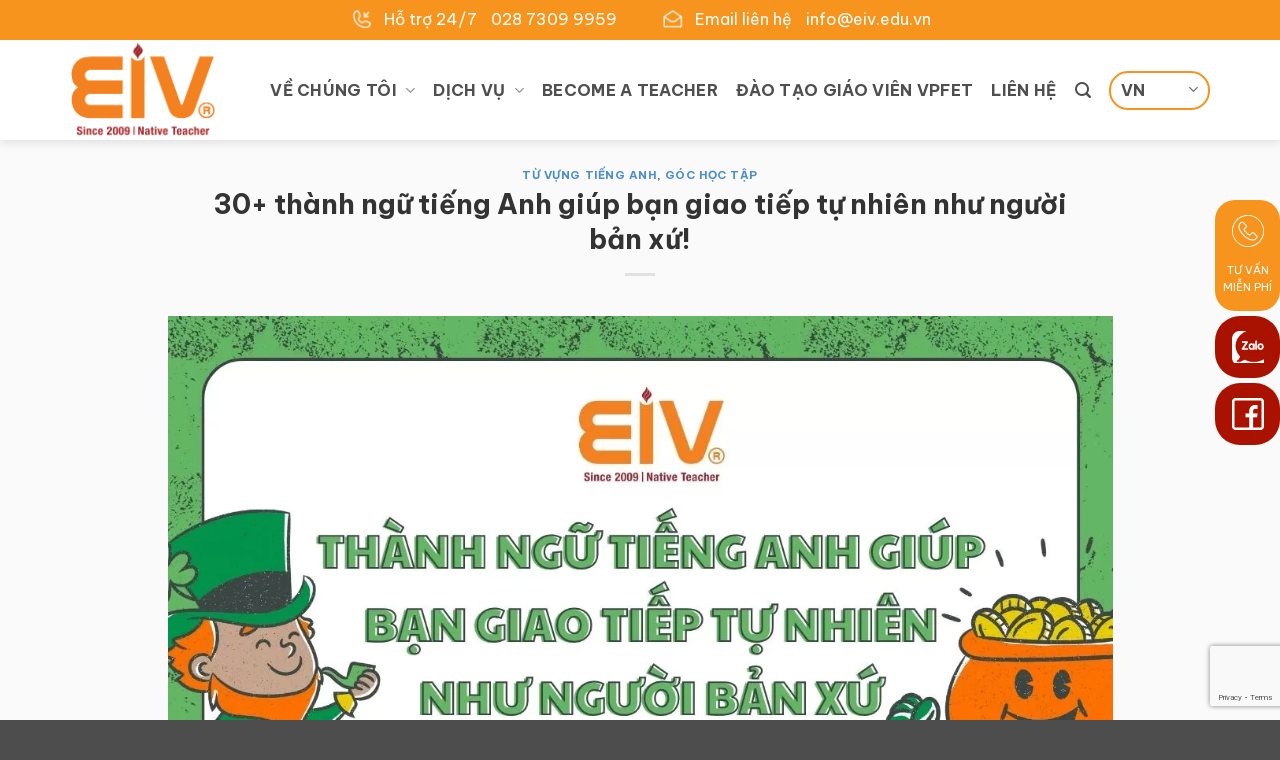

--- FILE ---
content_type: text/html; charset=UTF-8
request_url: https://eiv.edu.vn/thanh-ngu-tieng-anh/
body_size: 39362
content:
<!DOCTYPE html>
<html lang="vi" prefix="og: https://ogp.me/ns#" class="loading-site no-js">
<head>
	<meta charset="UTF-8" />
	<link rel="profile" href="http://gmpg.org/xfn/11" />
	<link rel="pingback" href="https://eiv.edu.vn/xmlrpc.php" />

	<script>(function(html){html.className = html.className.replace(/\bno-js\b/,'js')})(document.documentElement);</script>
	<style>img:is([sizes="auto" i], [sizes^="auto," i]) { contain-intrinsic-size: 3000px 1500px }</style>
	<meta name="viewport" content="width=device-width, initial-scale=1" />
<!-- Tối ưu hóa công cụ tìm kiếm bởi Rank Math PRO - https://rankmath.com/ -->
<title>30+ Thành Ngữ Tiếng Anh Giúp Giao Tiếp Như Người Bản Xứ</title>
<link rel="preload" as="font" href="https://eiv.edu.vn/wp-content/themes/flatsome/assets/css/icons/fl-icons.woff2" crossorigin>
<meta name="description" content="Bên cạnh từ vựng, phát âm, ngữ pháp, thì idiom (thành ngữ tiếng Anh) cũng là một bí quyết giúp bạn giao tiếp tiếng Anh như người bản xứ"/>
<meta name="robots" content="follow, index, max-snippet:-1, max-video-preview:-1, max-image-preview:large"/>
<link rel="canonical" href="https://eiv.edu.vn/thanh-ngu-tieng-anh/" />
<meta property="og:locale" content="vi_VN" />
<meta property="og:type" content="article" />
<meta property="og:title" content="30+ Thành Ngữ Tiếng Anh Giúp Giao Tiếp Như Người Bản Xứ" />
<meta property="og:description" content="Bên cạnh từ vựng, phát âm, ngữ pháp, thì idiom (thành ngữ tiếng Anh) cũng là một bí quyết giúp bạn giao tiếp tiếng Anh như người bản xứ" />
<meta property="og:url" content="https://eiv.edu.vn/thanh-ngu-tieng-anh/" />
<meta property="og:site_name" content="EIV Education" />
<meta property="article:publisher" content="https://www.facebook.com/eiv.edu.vn" />
<meta property="article:section" content="Từ vựng tiếng Anh" />
<meta property="og:updated_time" content="2023-12-06T08:52:20+07:00" />
<meta property="og:image" content="https://eiv.edu.vn/wp-content/uploads/2022/12/thanh-ngu-tieng-Anh-giup-ban-giao-tiep-tu-nhien-nhu-nguoi-ban-xu.jpg" />
<meta property="og:image:secure_url" content="https://eiv.edu.vn/wp-content/uploads/2022/12/thanh-ngu-tieng-Anh-giup-ban-giao-tiep-tu-nhien-nhu-nguoi-ban-xu.jpg" />
<meta property="og:image:width" content="1200" />
<meta property="og:image:height" content="700" />
<meta property="og:image:alt" content="thành ngữ tiếng Anh giúp bạn giao tiếp tự nhiên như người bản xứ" />
<meta property="og:image:type" content="image/jpeg" />
<meta property="article:published_time" content="2022-12-13T08:30:41+07:00" />
<meta property="article:modified_time" content="2023-12-06T08:52:20+07:00" />
<meta name="twitter:card" content="summary_large_image" />
<meta name="twitter:title" content="30+ Thành Ngữ Tiếng Anh Giúp Giao Tiếp Như Người Bản Xứ" />
<meta name="twitter:description" content="Bên cạnh từ vựng, phát âm, ngữ pháp, thì idiom (thành ngữ tiếng Anh) cũng là một bí quyết giúp bạn giao tiếp tiếng Anh như người bản xứ" />
<meta name="twitter:site" content="@eiveducation" />
<meta name="twitter:creator" content="@eiveducation" />
<meta name="twitter:image" content="https://eiv.edu.vn/wp-content/uploads/2022/12/thanh-ngu-tieng-Anh-giup-ban-giao-tiep-tu-nhien-nhu-nguoi-ban-xu.jpg" />
<script type="application/ld+json" class="rank-math-schema-pro">{"@context":"https://schema.org","@graph":[{"@type":"Place","@id":"https://eiv.edu.vn/#place","geo":{"@type":"GeoCoordinates","latitude":"10.7749419","longitude":"106.6889444"},"hasMap":"https://www.google.com/maps/search/?api=1&amp;query=10.7749419,106.6889444","address":{"@type":"PostalAddress","streetAddress":"T\u1ea7ng 3, T\u00f2a nh\u00e0 Eximland Building","addressLocality":"C\u00e1ch M\u1ea1ng Th\u00e1ng T\u00e1m, Ph\u01b0\u1eddng B\u00e0n C\u1edd","addressRegion":"TP.HCM","postalCode":"700000","addressCountry":"Vi\u1ec7t Nam"}},{"@type":["LocalBusiness","Organization"],"@id":"https://eiv.edu.vn/#organization","name":"EIV EDUCATION","url":"https://eiv.edu.vn","sameAs":["https://www.facebook.com/eiv.edu.vn","https://twitter.com/eiveducation","https://www.youtube.com/@eiveducation","https://www.instagram.com/eiv.offical/","https://www.flickr.com/people/196180329@N07/","https://www.pinterest.com/eivoffical/"],"email":"info@eiv.edu.vn","address":{"@type":"PostalAddress","streetAddress":"T\u1ea7ng 3, T\u00f2a nh\u00e0 Eximland Building","addressLocality":"C\u00e1ch M\u1ea1ng Th\u00e1ng T\u00e1m, Ph\u01b0\u1eddng B\u00e0n C\u1edd","addressRegion":"TP.HCM","postalCode":"700000","addressCountry":"Vi\u1ec7t Nam"},"logo":{"@type":"ImageObject","@id":"https://eiv.edu.vn/#logo","url":"https://eiv.edu.vn/wp-content/uploads/2023/02/Logo-EIV-Education.png","contentUrl":"https://eiv.edu.vn/wp-content/uploads/2023/02/Logo-EIV-Education.png","caption":"EIV Education","inLanguage":"vi","width":"940","height":"788"},"priceRange":"$","openingHours":["Monday,Tuesday,Wednesday,Thursday,Friday 08:30-17:00"],"location":{"@id":"https://eiv.edu.vn/#place"},"image":{"@id":"https://eiv.edu.vn/#logo"},"telephone":"028 7309 9959"},{"@type":"WebSite","@id":"https://eiv.edu.vn/#website","url":"https://eiv.edu.vn","name":"EIV Education","publisher":{"@id":"https://eiv.edu.vn/#organization"},"inLanguage":"vi"},{"@type":"ImageObject","@id":"https://eiv.edu.vn/wp-content/uploads/2022/12/thanh-ngu-tieng-Anh-giup-ban-giao-tiep-tu-nhien-nhu-nguoi-ban-xu.jpg","url":"https://eiv.edu.vn/wp-content/uploads/2022/12/thanh-ngu-tieng-Anh-giup-ban-giao-tiep-tu-nhien-nhu-nguoi-ban-xu.jpg","width":"1200","height":"700","caption":"th\u00e0nh ng\u1eef ti\u1ebfng Anh gi\u00fap b\u1ea1n giao ti\u1ebfp t\u1ef1 nhi\u00ean nh\u01b0 ng\u01b0\u1eddi b\u1ea3n x\u1ee9","inLanguage":"vi"},{"@type":"BreadcrumbList","@id":"https://eiv.edu.vn/thanh-ngu-tieng-anh/#breadcrumb","itemListElement":[{"@type":"ListItem","position":"1","item":{"@id":"https://eiv.edu.vn","name":"Home"}},{"@type":"ListItem","position":"2","item":{"@id":"https://eiv.edu.vn/goc-hoc-tap/","name":"G\u00f3c H\u1ecdc T\u1eadp"}},{"@type":"ListItem","position":"3","item":{"@id":"https://eiv.edu.vn/goc-hoc-tap/tu-vung-tieng-anh/","name":"T\u1eeb v\u1ef1ng ti\u1ebfng Anh"}},{"@type":"ListItem","position":"4","item":{"@id":"https://eiv.edu.vn/thanh-ngu-tieng-anh/","name":"30+ th\u00e0nh ng\u1eef ti\u1ebfng Anh gi\u00fap b\u1ea1n giao ti\u1ebfp t\u1ef1 nhi\u00ean nh\u01b0 ng\u01b0\u1eddi b\u1ea3n x\u1ee9!"}}]},{"@type":"WebPage","@id":"https://eiv.edu.vn/thanh-ngu-tieng-anh/#webpage","url":"https://eiv.edu.vn/thanh-ngu-tieng-anh/","name":"30+ Th\u00e0nh Ng\u1eef Ti\u1ebfng Anh Gi\u00fap Giao Ti\u1ebfp Nh\u01b0 Ng\u01b0\u1eddi B\u1ea3n X\u1ee9","datePublished":"2022-12-13T08:30:41+07:00","dateModified":"2023-12-06T08:52:20+07:00","isPartOf":{"@id":"https://eiv.edu.vn/#website"},"primaryImageOfPage":{"@id":"https://eiv.edu.vn/wp-content/uploads/2022/12/thanh-ngu-tieng-Anh-giup-ban-giao-tiep-tu-nhien-nhu-nguoi-ban-xu.jpg"},"inLanguage":"vi","breadcrumb":{"@id":"https://eiv.edu.vn/thanh-ngu-tieng-anh/#breadcrumb"}},{"@type":"Person","@id":"https://eiv.edu.vn/author/admin/","name":"EIV Education","url":"https://eiv.edu.vn/author/admin/","image":{"@type":"ImageObject","@id":"https://secure.gravatar.com/avatar/6b03109150793caba08008e286832dd10404bb94792f90be0ca415975d305449?s=96&amp;d=mm&amp;r=g","url":"https://secure.gravatar.com/avatar/6b03109150793caba08008e286832dd10404bb94792f90be0ca415975d305449?s=96&amp;d=mm&amp;r=g","caption":"EIV Education","inLanguage":"vi"},"sameAs":["https://eiv.edu.vn"],"worksFor":{"@id":"https://eiv.edu.vn/#organization"}},{"@type":"Article","headline":"30+ Th\u00e0nh Ng\u1eef Ti\u1ebfng Anh Gi\u00fap Giao Ti\u1ebfp Nh\u01b0 Ng\u01b0\u1eddi B\u1ea3n X\u1ee9","keywords":"th\u00e0nh ng\u1eef ti\u1ebfng Anh","datePublished":"2022-12-13T08:30:41+07:00","dateModified":"2023-12-06T08:52:20+07:00","articleSection":"G\u00f3c H\u1ecdc T\u1eadp, T\u1eeb v\u1ef1ng ti\u1ebfng Anh","author":{"@id":"https://eiv.edu.vn/author/admin/","name":"EIV Education"},"publisher":{"@id":"https://eiv.edu.vn/#organization"},"description":"B\u00ean c\u1ea1nh t\u1eeb v\u1ef1ng, ph\u00e1t \u00e2m, ng\u1eef ph\u00e1p, th\u00ec idiom (th\u00e0nh ng\u1eef ti\u1ebfng Anh) c\u0169ng l\u00e0 m\u1ed9t b\u00ed quy\u1ebft gi\u00fap b\u1ea1n giao ti\u1ebfp ti\u1ebfng Anh nh\u01b0 ng\u01b0\u1eddi b\u1ea3n x\u1ee9","name":"30+ Th\u00e0nh Ng\u1eef Ti\u1ebfng Anh Gi\u00fap Giao Ti\u1ebfp Nh\u01b0 Ng\u01b0\u1eddi B\u1ea3n X\u1ee9","@id":"https://eiv.edu.vn/thanh-ngu-tieng-anh/#richSnippet","isPartOf":{"@id":"https://eiv.edu.vn/thanh-ngu-tieng-anh/#webpage"},"image":{"@id":"https://eiv.edu.vn/wp-content/uploads/2022/12/thanh-ngu-tieng-Anh-giup-ban-giao-tiep-tu-nhien-nhu-nguoi-ban-xu.jpg"},"inLanguage":"vi","mainEntityOfPage":{"@id":"https://eiv.edu.vn/thanh-ngu-tieng-anh/#webpage"}}]}</script>
<!-- /Plugin SEO WordPress Rank Math -->

<script type='application/javascript'  id='pys-version-script'>console.log('PixelYourSite Free version 11.1.3');</script>
<link rel='dns-prefetch' href='//use.fontawesome.com' />
<link rel='dns-prefetch' href='//fonts.googleapis.com' />
<link href='https://fonts.gstatic.com' crossorigin rel='preconnect' />
<link rel='prefetch' href='https://eiv.edu.vn/wp-content/themes/flatsome/assets/js/flatsome.js?ver=e2eddd6c228105dac048' />
<link rel='prefetch' href='https://eiv.edu.vn/wp-content/themes/flatsome/assets/js/chunk.slider.js?ver=3.20.3' />
<link rel='prefetch' href='https://eiv.edu.vn/wp-content/themes/flatsome/assets/js/chunk.popups.js?ver=3.20.3' />
<link rel='prefetch' href='https://eiv.edu.vn/wp-content/themes/flatsome/assets/js/chunk.tooltips.js?ver=3.20.3' />
<link rel="alternate" type="application/rss+xml" title="Dòng thông tin EIV Education &raquo;" href="https://eiv.edu.vn/feed/" />
<link rel="alternate" type="application/rss+xml" title="EIV Education &raquo; Dòng bình luận" href="https://eiv.edu.vn/comments/feed/" />
<link rel="alternate" type="application/rss+xml" title="EIV Education &raquo; 30+ thành ngữ tiếng Anh giúp bạn giao tiếp tự nhiên như người bản xứ! Dòng bình luận" href="https://eiv.edu.vn/thanh-ngu-tieng-anh/feed/" />
<style id='wp-emoji-styles-inline-css' type='text/css'>

	img.wp-smiley, img.emoji {
		display: inline !important;
		border: none !important;
		box-shadow: none !important;
		height: 1em !important;
		width: 1em !important;
		margin: 0 0.07em !important;
		vertical-align: -0.1em !important;
		background: none !important;
		padding: 0 !important;
	}
</style>
<style id='wp-block-library-inline-css' type='text/css'>
:root{--wp-admin-theme-color:#007cba;--wp-admin-theme-color--rgb:0,124,186;--wp-admin-theme-color-darker-10:#006ba1;--wp-admin-theme-color-darker-10--rgb:0,107,161;--wp-admin-theme-color-darker-20:#005a87;--wp-admin-theme-color-darker-20--rgb:0,90,135;--wp-admin-border-width-focus:2px;--wp-block-synced-color:#7a00df;--wp-block-synced-color--rgb:122,0,223;--wp-bound-block-color:var(--wp-block-synced-color)}@media (min-resolution:192dpi){:root{--wp-admin-border-width-focus:1.5px}}.wp-element-button{cursor:pointer}:root{--wp--preset--font-size--normal:16px;--wp--preset--font-size--huge:42px}:root .has-very-light-gray-background-color{background-color:#eee}:root .has-very-dark-gray-background-color{background-color:#313131}:root .has-very-light-gray-color{color:#eee}:root .has-very-dark-gray-color{color:#313131}:root .has-vivid-green-cyan-to-vivid-cyan-blue-gradient-background{background:linear-gradient(135deg,#00d084,#0693e3)}:root .has-purple-crush-gradient-background{background:linear-gradient(135deg,#34e2e4,#4721fb 50%,#ab1dfe)}:root .has-hazy-dawn-gradient-background{background:linear-gradient(135deg,#faaca8,#dad0ec)}:root .has-subdued-olive-gradient-background{background:linear-gradient(135deg,#fafae1,#67a671)}:root .has-atomic-cream-gradient-background{background:linear-gradient(135deg,#fdd79a,#004a59)}:root .has-nightshade-gradient-background{background:linear-gradient(135deg,#330968,#31cdcf)}:root .has-midnight-gradient-background{background:linear-gradient(135deg,#020381,#2874fc)}.has-regular-font-size{font-size:1em}.has-larger-font-size{font-size:2.625em}.has-normal-font-size{font-size:var(--wp--preset--font-size--normal)}.has-huge-font-size{font-size:var(--wp--preset--font-size--huge)}.has-text-align-center{text-align:center}.has-text-align-left{text-align:left}.has-text-align-right{text-align:right}#end-resizable-editor-section{display:none}.aligncenter{clear:both}.items-justified-left{justify-content:flex-start}.items-justified-center{justify-content:center}.items-justified-right{justify-content:flex-end}.items-justified-space-between{justify-content:space-between}.screen-reader-text{border:0;clip-path:inset(50%);height:1px;margin:-1px;overflow:hidden;padding:0;position:absolute;width:1px;word-wrap:normal!important}.screen-reader-text:focus{background-color:#ddd;clip-path:none;color:#444;display:block;font-size:1em;height:auto;left:5px;line-height:normal;padding:15px 23px 14px;text-decoration:none;top:5px;width:auto;z-index:100000}html :where(.has-border-color){border-style:solid}html :where([style*=border-top-color]){border-top-style:solid}html :where([style*=border-right-color]){border-right-style:solid}html :where([style*=border-bottom-color]){border-bottom-style:solid}html :where([style*=border-left-color]){border-left-style:solid}html :where([style*=border-width]){border-style:solid}html :where([style*=border-top-width]){border-top-style:solid}html :where([style*=border-right-width]){border-right-style:solid}html :where([style*=border-bottom-width]){border-bottom-style:solid}html :where([style*=border-left-width]){border-left-style:solid}html :where(img[class*=wp-image-]){height:auto;max-width:100%}:where(figure){margin:0 0 1em}html :where(.is-position-sticky){--wp-admin--admin-bar--position-offset:var(--wp-admin--admin-bar--height,0px)}@media screen and (max-width:600px){html :where(.is-position-sticky){--wp-admin--admin-bar--position-offset:0px}}
</style>
<link rel='stylesheet' id='contact-form-7-css' href='https://eiv.edu.vn/wp-content/plugins/contact-form-7/includes/css/styles.css?ver=6.1.3' type='text/css' media='all' />
<link rel='stylesheet' id='finalTilesGallery_stylesheet-css' href='https://eiv.edu.vn/wp-content/plugins/final-tiles-grid-gallery-lite/scripts/ftg.css?ver=3.6.6' type='text/css' media='all' />
<link rel='stylesheet' id='fontawesome_stylesheet-css' href='https://eiv.edu.vn/wp-content/plugins/final-tiles-grid-gallery-lite/fonts/font-awesome/css/font-awesome.min.css?ver=6.8.3' type='text/css' media='all' />
<link rel='stylesheet' id='wpa-css-css' href='https://eiv.edu.vn/wp-content/plugins/honeypot/includes/css/wpa.css?ver=2.3.04' type='text/css' media='all' />
<link rel='stylesheet' id='ez-toc-css' href='https://eiv.edu.vn/wp-content/plugins/easy-table-of-contents/assets/css/screen.min.css?ver=2.0.76' type='text/css' media='all' />
<style id='ez-toc-inline-css' type='text/css'>
div#ez-toc-container .ez-toc-title {font-size: 120%;}div#ez-toc-container .ez-toc-title {font-weight: 500;}div#ez-toc-container ul li , div#ez-toc-container ul li a {font-size: 95%;}div#ez-toc-container ul li , div#ez-toc-container ul li a {font-weight: 500;}div#ez-toc-container nav ul ul li {font-size: 90%;}div#ez-toc-container {background: #ffffff;border: 1px solid #ddd;width: 100%;}div#ez-toc-container p.ez-toc-title , #ez-toc-container .ez_toc_custom_title_icon , #ez-toc-container .ez_toc_custom_toc_icon {color: #dd8d13;}div#ez-toc-container ul.ez-toc-list a {color: #1e73be;}div#ez-toc-container ul.ez-toc-list a:hover {color: #2a6496;}div#ez-toc-container ul.ez-toc-list a:visited {color: #428bca;}
.ez-toc-container-direction {direction: ltr;}.ez-toc-counter ul{counter-reset: item ;}.ez-toc-counter nav ul li a::before {content: counters(item, '.', decimal) '. ';display: inline-block;counter-increment: item;flex-grow: 0;flex-shrink: 0;margin-right: .2em; float: left; }.ez-toc-widget-direction {direction: ltr;}.ez-toc-widget-container ul{counter-reset: item ;}.ez-toc-widget-container nav ul li a::before {content: counters(item, '.', decimal) '. ';display: inline-block;counter-increment: item;flex-grow: 0;flex-shrink: 0;margin-right: .2em; float: left; }
</style>
<link rel='stylesheet' id='owl.carousel.min.css-css' href='https://eiv.edu.vn/wp-content/themes/flatsome-child/assets/OwlCarousel/owl.carousel.min.css?ver=6.8.3' type='text/css' media='all' />
<link rel='stylesheet' id='font-awesome-official-css' href='https://use.fontawesome.com/releases/v6.2.1/css/all.css' type='text/css' media='all' integrity="sha384-twcuYPV86B3vvpwNhWJuaLdUSLF9+ttgM2A6M870UYXrOsxKfER2MKox5cirApyA" crossorigin="anonymous" />
<link rel='stylesheet' id='flatsome-main-css' href='https://eiv.edu.vn/wp-content/themes/flatsome/assets/css/flatsome.css?ver=3.20.3' type='text/css' media='all' />
<style id='flatsome-main-inline-css' type='text/css'>
@font-face {
				font-family: "fl-icons";
				font-display: block;
				src: url(https://eiv.edu.vn/wp-content/themes/flatsome/assets/css/icons/fl-icons.eot?v=3.20.3);
				src:
					url(https://eiv.edu.vn/wp-content/themes/flatsome/assets/css/icons/fl-icons.eot#iefix?v=3.20.3) format("embedded-opentype"),
					url(https://eiv.edu.vn/wp-content/themes/flatsome/assets/css/icons/fl-icons.woff2?v=3.20.3) format("woff2"),
					url(https://eiv.edu.vn/wp-content/themes/flatsome/assets/css/icons/fl-icons.ttf?v=3.20.3) format("truetype"),
					url(https://eiv.edu.vn/wp-content/themes/flatsome/assets/css/icons/fl-icons.woff?v=3.20.3) format("woff"),
					url(https://eiv.edu.vn/wp-content/themes/flatsome/assets/css/icons/fl-icons.svg?v=3.20.3#fl-icons) format("svg");
			}
</style>
<link rel='stylesheet' id='flatsome-style-css' href='https://eiv.edu.vn/wp-content/themes/flatsome-child/style.css?ver=3.0' type='text/css' media='all' />
<link rel='stylesheet' id='flatsome-googlefonts-css' href='//fonts.googleapis.com/css?family=Be+Vietnam+Pro%3Aregular%2C700%2Cregular%2C700%7CDancing+Script%3Aregular%2C400&#038;display=swap&#038;ver=3.9' type='text/css' media='all' />
<link rel='stylesheet' id='font-awesome-official-v4shim-css' href='https://use.fontawesome.com/releases/v6.2.1/css/v4-shims.css' type='text/css' media='all' integrity="sha384-RreHPODFsMyzCpG+dKnwxOSjmjkuPWWdYP8sLpBRoSd8qPNJwaxKGUdxhQOKwUc7" crossorigin="anonymous" />
<script type="text/javascript" id="jquery-core-js-extra">
/* <![CDATA[ */
var pysFacebookRest = {"restApiUrl":"https:\/\/eiv.edu.vn\/wp-json\/pys-facebook\/v1\/event","debug":""};
/* ]]> */
</script>
<script type="text/javascript" src="https://eiv.edu.vn/wp-includes/js/jquery/jquery.min.js?ver=3.7.1" id="jquery-core-js"></script>
<script type="text/javascript" src="https://eiv.edu.vn/wp-includes/js/jquery/jquery-migrate.min.js?ver=3.4.1" id="jquery-migrate-js"></script>
<script type="text/javascript" src="https://eiv.edu.vn/wp-content/plugins/pixelyoursite/dist/scripts/jquery.bind-first-0.2.3.min.js?ver=6.8.3" id="jquery-bind-first-js"></script>
<script type="text/javascript" src="https://eiv.edu.vn/wp-content/plugins/pixelyoursite/dist/scripts/js.cookie-2.1.3.min.js?ver=2.1.3" id="js-cookie-pys-js"></script>
<script type="text/javascript" src="https://eiv.edu.vn/wp-content/plugins/pixelyoursite/dist/scripts/tld.min.js?ver=2.3.1" id="js-tld-js"></script>
<script type="text/javascript" id="pys-js-extra">
/* <![CDATA[ */
var pysOptions = {"staticEvents":{"facebook":{"init_event":[{"delay":0,"type":"static","ajaxFire":false,"name":"PageView","pixelIds":["819330552358079"],"eventID":"c9a43e51-0272-48fa-a697-8e52053d0528","params":{"post_category":"G\u00f3c H\u1ecdc T\u1eadp, T\u1eeb v\u1ef1ng ti\u1ebfng Anh","page_title":"30+ th\u00e0nh ng\u1eef ti\u1ebfng Anh gi\u00fap b\u1ea1n giao ti\u1ebfp t\u1ef1 nhi\u00ean nh\u01b0 ng\u01b0\u1eddi b\u1ea3n x\u1ee9!","post_type":"post","post_id":273,"plugin":"PixelYourSite","user_role":"guest","event_url":"eiv.edu.vn\/thanh-ngu-tieng-anh\/"},"e_id":"init_event","ids":[],"hasTimeWindow":false,"timeWindow":0,"woo_order":"","edd_order":""}]}},"dynamicEvents":{"automatic_event_form":{"facebook":{"delay":0,"type":"dyn","name":"Form","pixelIds":["819330552358079"],"eventID":"f3ed2b2d-4dc4-4d33-b97d-49dc6bb0584f","params":{"page_title":"30+ th\u00e0nh ng\u1eef ti\u1ebfng Anh gi\u00fap b\u1ea1n giao ti\u1ebfp t\u1ef1 nhi\u00ean nh\u01b0 ng\u01b0\u1eddi b\u1ea3n x\u1ee9!","post_type":"post","post_id":273,"plugin":"PixelYourSite","user_role":"guest","event_url":"eiv.edu.vn\/thanh-ngu-tieng-anh\/"},"e_id":"automatic_event_form","ids":[],"hasTimeWindow":false,"timeWindow":0,"woo_order":"","edd_order":""}},"automatic_event_download":{"facebook":{"delay":0,"type":"dyn","name":"Download","extensions":["","doc","exe","js","pdf","ppt","tgz","zip","xls"],"pixelIds":["819330552358079"],"eventID":"0e32c288-2799-4d5b-8c18-369cc3485301","params":{"page_title":"30+ th\u00e0nh ng\u1eef ti\u1ebfng Anh gi\u00fap b\u1ea1n giao ti\u1ebfp t\u1ef1 nhi\u00ean nh\u01b0 ng\u01b0\u1eddi b\u1ea3n x\u1ee9!","post_type":"post","post_id":273,"plugin":"PixelYourSite","user_role":"guest","event_url":"eiv.edu.vn\/thanh-ngu-tieng-anh\/"},"e_id":"automatic_event_download","ids":[],"hasTimeWindow":false,"timeWindow":0,"woo_order":"","edd_order":""}},"automatic_event_comment":{"facebook":{"delay":0,"type":"dyn","name":"Comment","pixelIds":["819330552358079"],"eventID":"41b5ba26-e577-4a14-a577-8380592d8f9e","params":{"page_title":"30+ th\u00e0nh ng\u1eef ti\u1ebfng Anh gi\u00fap b\u1ea1n giao ti\u1ebfp t\u1ef1 nhi\u00ean nh\u01b0 ng\u01b0\u1eddi b\u1ea3n x\u1ee9!","post_type":"post","post_id":273,"plugin":"PixelYourSite","user_role":"guest","event_url":"eiv.edu.vn\/thanh-ngu-tieng-anh\/"},"e_id":"automatic_event_comment","ids":[],"hasTimeWindow":false,"timeWindow":0,"woo_order":"","edd_order":""}}},"triggerEvents":[],"triggerEventTypes":[],"facebook":{"pixelIds":["819330552358079"],"advancedMatching":{"external_id":"edfbcbeadebbbedbcdcffffaacf"},"advancedMatchingEnabled":true,"removeMetadata":false,"wooVariableAsSimple":false,"serverApiEnabled":true,"wooCRSendFromServer":false,"send_external_id":null,"enabled_medical":false,"do_not_track_medical_param":["event_url","post_title","page_title","landing_page","content_name","categories","category_name","tags"],"meta_ldu":false},"debug":"","siteUrl":"https:\/\/eiv.edu.vn","ajaxUrl":"https:\/\/eiv.edu.vn\/wp-admin\/admin-ajax.php","ajax_event":"de84f2c3ac","enable_remove_download_url_param":"1","cookie_duration":"7","last_visit_duration":"60","enable_success_send_form":"","ajaxForServerEvent":"1","ajaxForServerStaticEvent":"1","useSendBeacon":"1","send_external_id":"1","external_id_expire":"180","track_cookie_for_subdomains":"1","google_consent_mode":"1","gdpr":{"ajax_enabled":false,"all_disabled_by_api":false,"facebook_disabled_by_api":false,"analytics_disabled_by_api":false,"google_ads_disabled_by_api":false,"pinterest_disabled_by_api":false,"bing_disabled_by_api":false,"externalID_disabled_by_api":false,"facebook_prior_consent_enabled":true,"analytics_prior_consent_enabled":true,"google_ads_prior_consent_enabled":null,"pinterest_prior_consent_enabled":true,"bing_prior_consent_enabled":true,"cookiebot_integration_enabled":false,"cookiebot_facebook_consent_category":"marketing","cookiebot_analytics_consent_category":"statistics","cookiebot_tiktok_consent_category":"marketing","cookiebot_google_ads_consent_category":"marketing","cookiebot_pinterest_consent_category":"marketing","cookiebot_bing_consent_category":"marketing","consent_magic_integration_enabled":false,"real_cookie_banner_integration_enabled":false,"cookie_notice_integration_enabled":false,"cookie_law_info_integration_enabled":false,"analytics_storage":{"enabled":true,"value":"granted","filter":false},"ad_storage":{"enabled":true,"value":"granted","filter":false},"ad_user_data":{"enabled":true,"value":"granted","filter":false},"ad_personalization":{"enabled":true,"value":"granted","filter":false}},"cookie":{"disabled_all_cookie":false,"disabled_start_session_cookie":false,"disabled_advanced_form_data_cookie":false,"disabled_landing_page_cookie":false,"disabled_first_visit_cookie":false,"disabled_trafficsource_cookie":false,"disabled_utmTerms_cookie":false,"disabled_utmId_cookie":false},"tracking_analytics":{"TrafficSource":"direct","TrafficLanding":"http:\/\/eiv.edu.vn\/thanh-ngu-tieng-anh\/","TrafficUtms":[],"TrafficUtmsId":[]},"GATags":{"ga_datalayer_type":"default","ga_datalayer_name":"dataLayerPYS"},"woo":{"enabled":false},"edd":{"enabled":false},"cache_bypass":"1766633726"};
/* ]]> */
</script>
<script type="text/javascript" src="https://eiv.edu.vn/wp-content/plugins/pixelyoursite/dist/scripts/public.js?ver=11.1.3" id="pys-js"></script>
<link rel="https://api.w.org/" href="https://eiv.edu.vn/wp-json/" /><link rel="alternate" title="JSON" type="application/json" href="https://eiv.edu.vn/wp-json/wp/v2/posts/273" /><link rel="EditURI" type="application/rsd+xml" title="RSD" href="https://eiv.edu.vn/xmlrpc.php?rsd" />
<link rel='shortlink' href='https://eiv.edu.vn/?p=273' />
<link rel="alternate" title="oNhúng (JSON)" type="application/json+oembed" href="https://eiv.edu.vn/wp-json/oembed/1.0/embed?url=https%3A%2F%2Feiv.edu.vn%2Fthanh-ngu-tieng-anh%2F&#038;lang=vi" />
<link rel="alternate" title="oNhúng (XML)" type="text/xml+oembed" href="https://eiv.edu.vn/wp-json/oembed/1.0/embed?url=https%3A%2F%2Feiv.edu.vn%2Fthanh-ngu-tieng-anh%2F&#038;format=xml&#038;lang=vi" />
        <script>
            jQuery(function($) {
                'use strict';
                // $('.myeiv').prev('.myeiv.ezhr').length == 0 && $('.myeiv').before('<a class="myeiv ezhr" href="https://hrms.eiv.edu.vn:3101/" target="_blank" rel="noopener noreferrer">EzHR</a>');
                $('.myeiv') && $('.myeiv').attr('rel', 'nofollow');
            });
        </script>
    <meta name="p:domain_verify" content="b53baebc3050f6d666e9f9e72d5e796d"/>

<!-- Google Tag Manager -->
<script>(function(w,d,s,l,i){w[l]=w[l]||[];w[l].push({'gtm.start':
new Date().getTime(),event:'gtm.js'});var f=d.getElementsByTagName(s)[0],
j=d.createElement(s),dl=l!='dataLayer'?'&l='+l:'';j.async=true;j.src=
'https://www.googletagmanager.com/gtm.js?id='+i+dl;f.parentNode.insertBefore(j,f);
})(window,document,'script','dataLayer','GTM-WQB86LL');</script>
<!-- End Google Tag Manager -->
<script type="text/javascript"  src="https://apiv2.popupsmart.com/api/Bundle/396287" async></script>


<!-- Google tag (gtag.js) -->
<script async src="https://www.googletagmanager.com/gtag/js?id=G-DW2KVK9E0G"></script>
<script>
  window.dataLayer = window.dataLayer || [];
  function gtag(){dataLayer.push(arguments);}
  gtag('js', new Date());

  gtag('config', 'G-DW2KVK9E0G');
</script>

<!-- Messenger Plugin chat Code -->
    <div id="fb-root"></div>

    <!-- Your Plugin chat code -->
    <div id="fb-customer-chat" class="fb-customerchat">
    </div>

    <script>
      var chatbox = document.getElementById('fb-customer-chat');
      chatbox.setAttribute("page_id", "368244813639055");
      chatbox.setAttribute("attribution", "biz_inbox");
    </script>

    <!-- Your SDK code -->
    <script>
      window.fbAsyncInit = function() {
        FB.init({
          xfbml            : true,
          version          : 'v18.0'
        });
      };

      (function(d, s, id) {
        var js, fjs = d.getElementsByTagName(s)[0];
        if (d.getElementById(id)) return;
        js = d.createElement(s); js.id = id;
        js.src = 'https://connect.facebook.net/vi_VN/sdk/xfbml.customerchat.js';
        fjs.parentNode.insertBefore(js, fjs);
      }(document, 'script', 'facebook-jssdk'));
    </script>
<meta name="google-site-verification" content="lx58PADLIm50bqiEfEgegda8onOGTjKAYlw5XeK7xxQ" /><link rel="icon" href="https://eiv.edu.vn/wp-content/uploads/2023/03/cropped-favicon-32x32.png" sizes="32x32" />
<link rel="icon" href="https://eiv.edu.vn/wp-content/uploads/2023/03/cropped-favicon-192x192.png" sizes="192x192" />
<link rel="apple-touch-icon" href="https://eiv.edu.vn/wp-content/uploads/2023/03/cropped-favicon-180x180.png" />
<meta name="msapplication-TileImage" content="https://eiv.edu.vn/wp-content/uploads/2023/03/cropped-favicon-270x270.png" />
<style id="custom-css" type="text/css">:root {--primary-color: #f7941d;--fs-color-primary: #f7941d;--fs-color-secondary: #aa1200;--fs-color-success: #627D47;--fs-color-alert: #b20000;--fs-color-base: #333333;--fs-experimental-link-color: #1e73be;--fs-experimental-link-color-hover: #1e73be;}.tooltipster-base {--tooltip-color: #fff;--tooltip-bg-color: #000;}.off-canvas-right .mfp-content, .off-canvas-left .mfp-content {--drawer-width: 300px;}.container-width, .full-width .ubermenu-nav, .container, .row{max-width: 1170px}.row.row-collapse{max-width: 1140px}.row.row-small{max-width: 1162.5px}.row.row-large{max-width: 1200px}.header-main{height: 100px}#logo img{max-height: 100px}#logo{width:146px;}.header-bottom{min-height: 10px}.header-top{min-height: 40px}.transparent .header-main{height: 30px}.transparent #logo img{max-height: 30px}.has-transparent + .page-title:first-of-type,.has-transparent + #main > .page-title,.has-transparent + #main > div > .page-title,.has-transparent + #main .page-header-wrapper:first-of-type .page-title{padding-top: 60px;}.header.show-on-scroll,.stuck .header-main{height:70px!important}.stuck #logo img{max-height: 70px!important}.header-bg-color {background-color: rgba(255,255,255,0.9)}.header-bottom {background-color: #f1f1f1}.top-bar-nav > li > a{line-height: 16px }.header-main .nav > li > a{line-height: 16px }.stuck .header-main .nav > li > a{line-height: 50px }@media (max-width: 549px) {.header-main{height: 70px}#logo img{max-height: 70px}}.nav-dropdown{font-size:100%}.header-top{background-color:#f7941d!important;}h1,h2,h3,h4,h5,h6,.heading-font{color: #333333;}@media screen and (max-width: 549px){body{font-size: 100%;}}body{font-family: "Be Vietnam Pro", sans-serif;}body {font-weight: 400;font-style: normal;}.nav > li > a {font-family: "Be Vietnam Pro", sans-serif;}.mobile-sidebar-levels-2 .nav > li > ul > li > a {font-family: "Be Vietnam Pro", sans-serif;}.nav > li > a,.mobile-sidebar-levels-2 .nav > li > ul > li > a {font-weight: 700;font-style: normal;}h1,h2,h3,h4,h5,h6,.heading-font, .off-canvas-center .nav-sidebar.nav-vertical > li > a{font-family: "Be Vietnam Pro", sans-serif;}h1,h2,h3,h4,h5,h6,.heading-font,.banner h1,.banner h2 {font-weight: 700;font-style: normal;}.alt-font{font-family: "Dancing Script", sans-serif;}.alt-font {font-weight: 400!important;font-style: normal!important;}.breadcrumbs{text-transform: none;}button,.button{text-transform: none;}.nav > li > a, .links > li > a{text-transform: none;}.section-title span{text-transform: none;}h3.widget-title,span.widget-title{text-transform: none;}.header:not(.transparent) .header-nav-main.nav > li > a {color: #4f4f4f;}.header:not(.transparent) .header-nav-main.nav > li > a:hover,.header:not(.transparent) .header-nav-main.nav > li.active > a,.header:not(.transparent) .header-nav-main.nav > li.current > a,.header:not(.transparent) .header-nav-main.nav > li > a.active,.header:not(.transparent) .header-nav-main.nav > li > a.current{color: #f7941d;}.header-nav-main.nav-line-bottom > li > a:before,.header-nav-main.nav-line-grow > li > a:before,.header-nav-main.nav-line > li > a:before,.header-nav-main.nav-box > li > a:hover,.header-nav-main.nav-box > li.active > a,.header-nav-main.nav-pills > li > a:hover,.header-nav-main.nav-pills > li.active > a{color:#FFF!important;background-color: #f7941d;}.nav-vertical-fly-out > li + li {border-top-width: 1px; border-top-style: solid;}/* Custom CSS */.button.icon.circle {color:#aa1200;}.flex_meta {display: none;}.post-item .post-title {margin-bottom: 10px;}/* breadcrumbs Rankmath */.large-12.col-breadcrumbs {background-color: #f1f1f1;color: #0f3e66;font-size: 12px;padding: 7px;height: 50px;border-radius: 5px;border-bottom: 1px solid #c3b3b3;border-right: 1px solid #c3b3b3;margin-bottom: 10px;}.large-12.col-breadcrumbs a {color: #0f3e66;}.rank-math-breadcrumb:before {font-family: 'FontAwesome';margin-right: 5px;content: '\e065';}nav.rank-math-breadcrumb {display: flex;}span.separator {padding: 5px;}/* Code home link Rankmath */.rank-math-breadcrumb:before {font-family: 'FontAwesome';margin-right: 5px;content: '\e065';}table{table-layout: fixed;}.custom_mobile_head .myeiv{right: 70px;top: 39px;background: #F1F1f1;z-index: 9}/* Custom CSS Mobile */@media (max-width: 549px){.menu_footer ul li a {font-size: 10px !importan;}}.label-new.menu-item > a:after{content:"Mới";}.label-hot.menu-item > a:after{content:"Nổi bật";}.label-sale.menu-item > a:after{content:"Giảm giá";}.label-popular.menu-item > a:after{content:"Phổ biến";}</style></head>

<body class="wp-singular post-template-default single single-post postid-273 single-format-standard wp-theme-flatsome wp-child-theme-flatsome-child header-shadow lightbox nav-dropdown-has-arrow nav-dropdown-has-shadow nav-dropdown-has-border">

<!-- Google Tag Manager (noscript) -->
<noscript><iframe src="https://www.googletagmanager.com/ns.html?id=GTM-WQB86LL"
height="0" width="0" style="display:none;visibility:hidden"></iframe></noscript>
<!-- End Google Tag Manager (noscript) -->
<a class="skip-link screen-reader-text" href="#main">Bỏ qua nội dung</a>

<div id="wrapper">

	
	<header id="header" class="header has-sticky sticky-jump sticky-hide-on-scroll">
		<div class="header-wrapper">
			<div id="top-bar" class="header-top hide-for-sticky nav-dark flex-has-center hide-for-medium">
    <div class="flex-row container">
      <div class="flex-col hide-for-medium flex-left">
          <ul class="nav nav-left medium-nav-center nav-small  nav-divided">
                        </ul>
      </div>

      <div class="flex-col hide-for-medium flex-center">
          <ul class="nav nav-center nav-small  nav-divided">
              <li class="header-block"><div class="header-block-block-1">

<ul class="top_bar_info">
<li><img width="25" height="24" src="/wp-content/uploads/2022/12/PhoneIncoming.png">Hỗ trợ 24/7 <span><a href="tel:02873099959">028 7309 9959</a></span></li>
<li><img width="25" height="24" src="/wp-content/uploads/2022/12/EnvelopeSimpleOpen.png">Email liên hệ <span><a href="mailto:info@eiv.edu.vn">info@eiv.edu.vn</a></span></li>
</ul>
</div></li>          </ul>
      </div>

      <div class="flex-col hide-for-medium flex-right">
         <ul class="nav top-bar-nav nav-right nav-small  nav-divided">
                        </ul>
      </div>

      
    </div>
</div>
<div id="masthead" class="header-main ">
      <div class="header-inner flex-row container logo-left medium-logo-left" role="navigation">

          <!-- Logo -->
          <div id="logo" class="flex-col logo">
            
<!-- Header logo -->
<a href="https://eiv.edu.vn/" title="EIV Education - Giáo Viên Bản Ngữ" rel="home">
		<img width="300" height="203" src="https://eiv.edu.vn/wp-content/uploads/2024/04/logo-web2.png" class="header_logo header-logo" alt="EIV Education"/><img  width="300" height="203" src="https://eiv.edu.vn/wp-content/uploads/2024/04/logo-web2.png" class="header-logo-dark" alt="EIV Education"/></a>
          </div>

          <!-- Mobile Left Elements -->
          <div class="flex-col show-for-medium flex-left">
            <ul class="mobile-nav nav nav-left ">
                          </ul>
          </div>

          <!-- Left Elements -->
          <div class="flex-col hide-for-medium flex-left
            flex-grow">
            <ul class="header-nav header-nav-main nav nav-left  nav-size-large nav-spacing-medium nav-uppercase" >
                          </ul>
          </div>

          <!-- Right Elements -->
          <div class="flex-col hide-for-medium flex-right">
            <ul class="header-nav header-nav-main nav nav-right  nav-size-large nav-spacing-medium nav-uppercase">
              <li id="menu-item-5670" class="menu-item menu-item-type-custom menu-item-object-custom menu-item-has-children menu-item-5670 menu-item-design-default has-dropdown"><a href="#" class="nav-top-link" aria-expanded="false" aria-haspopup="menu">Về Chúng Tôi<i class="icon-angle-down" aria-hidden="true"></i></a>
<ul class="sub-menu nav-dropdown nav-dropdown-default">
	<li id="menu-item-5671" class="menu-item menu-item-type-post_type menu-item-object-page menu-item-5671"><a href="https://eiv.edu.vn/gioi-thieu-ve-eiv/">Giới thiệu</a></li>
	<li id="menu-item-5672" class="menu-item menu-item-type-post_type menu-item-object-page menu-item-5672"><a href="https://eiv.edu.vn/thu-vien-hinh-anh/">Thư viện hình ảnh</a></li>
	<li id="menu-item-5675" class="menu-item menu-item-type-post_type menu-item-object-page menu-item-5675"><a href="https://eiv.edu.vn/doi-ngu-giao-vien-ban-ngu/">Đội ngũ giáo viên</a></li>
	<li id="menu-item-5758" class="menu-item menu-item-type-post_type menu-item-object-page menu-item-5758"><a href="https://eiv.edu.vn/khach-hang-cua-chung-toi/">Khách hàng của chúng tôi</a></li>
	<li id="menu-item-7634" class="menu-item menu-item-type-taxonomy menu-item-object-category menu-item-7634"><a href="https://eiv.edu.vn/tuyen-dung/">Tuyển dụng</a></li>
	<li id="menu-item-7691" class="menu-item menu-item-type-taxonomy menu-item-object-category current-post-ancestor current-menu-parent current-post-parent menu-item-7691 active"><a href="https://eiv.edu.vn/goc-hoc-tap/">Góc Học Tập</a></li>
</ul>
</li>
<li id="menu-item-5673" class="menu-item menu-item-type-custom menu-item-object-custom menu-item-has-children menu-item-5673 menu-item-design-default has-dropdown"><a href="#" class="nav-top-link" aria-expanded="false" aria-haspopup="menu">Dịch Vụ<i class="icon-angle-down" aria-hidden="true"></i></a>
<ul class="sub-menu nav-dropdown nav-dropdown-default">
	<li id="menu-item-5677" class="menu-item menu-item-type-custom menu-item-object-custom menu-item-5677"><a href="/cung-cap-giao-vien-nuoc-ngoai-chat-luong/" title="h2">Cung Cấp Giáo Viên Nước Ngoài</a></li>
	<li id="menu-item-5682" class="menu-item menu-item-type-post_type menu-item-object-page menu-item-has-children menu-item-5682 nav-dropdown-col"><a href="https://eiv.edu.vn/tieng-anh-1-kem-1/">Học tiếng Anh 1 kèm 1</a>
	<ul class="sub-menu nav-column nav-dropdown-default">
		<li id="menu-item-5683" class="menu-item menu-item-type-custom menu-item-object-custom menu-item-5683"><a href="https://eiv.edu.vn/tieng-anh-cho-nguoi-di-lam/">Tiếng Anh cho người đi làm</a></li>
		<li id="menu-item-5681" class="menu-item menu-item-type-post_type menu-item-object-page menu-item-5681"><a href="https://eiv.edu.vn/tieng-anh-cho-tre-em/">Tiếng Anh cho trẻ em</a></li>
		<li id="menu-item-5684" class="menu-item menu-item-type-custom menu-item-object-custom menu-item-5684"><a href="/luyen-thi-tin-chi/">Luyện thi chứng chỉ</a></li>
	</ul>
</li>
	<li id="menu-item-5680" class="menu-item menu-item-type-post_type menu-item-object-page menu-item-5680"><a href="https://eiv.edu.vn/tieng-anh-doanh-nghiep/">Đào tạo tiếng Anh Doanh Nghiệp</a></li>
	<li id="menu-item-5679" class="menu-item menu-item-type-post_type menu-item-object-page menu-item-5679"><a href="https://eiv.edu.vn/tieng-anh-online/">Học tiếng Anh online</a></li>
</ul>
</li>
<li id="menu-item-5674" class="menu-item menu-item-type-custom menu-item-object-custom menu-item-5674 menu-item-design-default"><a target="_blank" href="https://recruitment.eiv.edu.vn/" class="nav-top-link">Become a Teacher</a></li>
<li id="menu-item-13551" class="menu-item menu-item-type-post_type menu-item-object-page menu-item-13551 menu-item-design-default"><a href="https://eiv.edu.vn/en/khoa-hoc-vpfet/" class="nav-top-link">Đào Tạo Giáo Viên VPFET</a></li>
<li id="menu-item-5676" class="menu-item menu-item-type-custom menu-item-object-custom menu-item-5676 menu-item-design-default"><a href="/lien-he/" class="nav-top-link">Liên hệ</a></li>
<li class="header-search header-search-lightbox has-icon">
			<a href="#search-lightbox" class="is-small" aria-label="Search" data-open="#search-lightbox" data-focus="input.search-field" role="button" aria-expanded="false" aria-haspopup="dialog" aria-controls="search-lightbox" data-flatsome-role-button><i class="icon-search" aria-hidden="true" style="font-size:16px;"></i></a>		
	<div id="search-lightbox" class="mfp-hide dark text-center">
		<div class="searchform-wrapper ux-search-box relative form-flat is-large"></div>	</div>
</li>
<li class="has-dropdown header-language-dropdown">
	<a href="#" class="header-language-dropdown__link nav-top-link" aria-expanded="false" aria-controls="ux-language-dropdown" aria-haspopup="menu">
		VN		<i class="image-icon" aria-hidden="true"><img width="16" height="11" src="https://eiv.edu.vn/wp-content/plugins/polylang/flags/vn.png" alt=""/></i>		<i class="icon-angle-down" aria-hidden="true"></i>	</a>
	<ul id="ux-language-dropdown" class="nav-dropdown nav-dropdown-default" role="menu">
		<li ><a href="https://eiv.edu.vn/en/" hreflang="en" role="menuitem"><i class="icon-image" aria-hidden="true"><img width="16" height="11" src="https://eiv.edu.vn/wp-content/plugins/polylang/flags/us.png" alt=""/></i> English</a></li><li class="active"><a href="https://eiv.edu.vn/thanh-ngu-tieng-anh/" hreflang="vi" role="menuitem"><i class="icon-image" aria-hidden="true"><img width="16" height="11" src="https://eiv.edu.vn/wp-content/plugins/polylang/flags/vn.png" alt=""/></i> VN</a></li>	</ul>
</li>
            </ul>
          </div>

          <!-- Mobile Right Elements -->
          <div class="flex-col show-for-medium flex-right">
            <ul class="mobile-nav nav nav-right ">
              <li class="nav-icon has-icon">
			<a href="#" class="is-small" data-open="#main-menu" data-pos="left" data-bg="main-menu-overlay" role="button" aria-label="Menu" aria-controls="main-menu" aria-expanded="false" aria-haspopup="dialog" data-flatsome-role-button>
			<i class="icon-menu" aria-hidden="true"></i>					</a>
	</li>
            </ul>
          </div>

      </div>

      </div>

<div class="header-bg-container fill"><div class="header-bg-image fill"></div><div class="header-bg-color fill"></div></div>		</div>
	</header>

	
	<main id="main" class="">

<div id="content" class="blog-wrapper blog-single page-wrapper">
	
<div class="row align-center">
	<div class="large-10 col">
	
	


<article id="post-273" class="post-273 post type-post status-publish format-standard has-post-thumbnail hentry category-tu-vung-tieng-anh category-goc-hoc-tap">
	<div class="article-inner ">
		<header class="entry-header">
	<div class="entry-header-text entry-header-text-top text-center">
		<h6 class="entry-category is-xsmall"><a href="https://eiv.edu.vn/goc-hoc-tap/tu-vung-tieng-anh/" rel="category tag">Từ vựng tiếng Anh</a>, <a href="https://eiv.edu.vn/goc-hoc-tap/" rel="category tag">Góc Học Tập</a></h6><h1 class="entry-title">30+ thành ngữ tiếng Anh giúp bạn giao tiếp tự nhiên như người bản xứ!</h1><div class="entry-divider is-divider small"></div>
	</div>
						<div class="entry-image relative">
				<a href="https://eiv.edu.vn/thanh-ngu-tieng-anh/">
    <img width="1200" height="700" src="https://eiv.edu.vn/wp-content/uploads/2022/12/thanh-ngu-tieng-Anh-giup-ban-giao-tiep-tu-nhien-nhu-nguoi-ban-xu.jpg" class="attachment-large size-large wp-post-image" alt="thành ngữ tiếng Anh giúp bạn giao tiếp tự nhiên như người bản xứ" decoding="async" fetchpriority="high" srcset="https://eiv.edu.vn/wp-content/uploads/2022/12/thanh-ngu-tieng-Anh-giup-ban-giao-tiep-tu-nhien-nhu-nguoi-ban-xu.jpg 1200w, https://eiv.edu.vn/wp-content/uploads/2022/12/thanh-ngu-tieng-Anh-giup-ban-giao-tiep-tu-nhien-nhu-nguoi-ban-xu-768x448.jpg 768w, https://eiv.edu.vn/wp-content/uploads/2022/12/thanh-ngu-tieng-Anh-giup-ban-giao-tiep-tu-nhien-nhu-nguoi-ban-xu-250x146.jpg 250w" sizes="(max-width: 1200px) 100vw, 1200px" /></a>
							</div>
			</header>
			<!--- Tạo breadcrumbs với Rankmath -->
	<div class="large-12 col-breadcrumbs">
	<nav aria-label="breadcrumbs" class="rank-math-breadcrumb"><p><a href="https://eiv.edu.vn">Home</a><span class="separator"> &raquo; </span><a href="https://eiv.edu.vn/goc-hoc-tap/">Góc Học Tập</a><span class="separator"> &raquo; </span><a href="https://eiv.edu.vn/goc-hoc-tap/tu-vung-tieng-anh/">Từ vựng tiếng Anh</a><span class="separator"> &raquo; </span><span class="last">30+ thành ngữ tiếng Anh giúp bạn giao tiếp tự nhiên như người bản xứ!</span></p></nav>	</div>
<div class="entry-content single-page">

	<p class="has-text-align-justify">Bên cạnh từ vựng, phát âm, ngữ pháp, thì idiom (thành ngữ trong tiếng Anh) cũng là một bí quyết giúp bạn giao tiếp tiếng Anh như người bản xứ và là chìa khóa cho những bài thi giao tiếp kết quả cao. Hãy cùng tìm hiểu 20 thành ngữ tiếng Anh mà <strong><span style="color: #ff6600;"><a style="color: #ff6600;" href="https://eiv.edu.vn/">giáo viên bản ngữ</a></span> </strong>của EIV Education chia sẻ dưới đây nhé!</p>

<div id="ez-toc-container" class="ez-toc-v2_0_76 counter-hierarchy ez-toc-counter ez-toc-custom ez-toc-container-direction">
<div class="ez-toc-title-container">
<p class="ez-toc-title" style="cursor:inherit">Nội dung:</p>
<span class="ez-toc-title-toggle"><a href="#" class="ez-toc-pull-right ez-toc-btn ez-toc-btn-xs ez-toc-btn-default ez-toc-toggle" aria-label="Toggle Table of Content"><span class="ez-toc-js-icon-con"><span class=""><span class="eztoc-hide" style="display:none;">Toggle</span><span class="ez-toc-icon-toggle-span"><svg style="fill: #dd8d13;color:#dd8d13" xmlns="http://www.w3.org/2000/svg" class="list-377408" width="20px" height="20px" viewBox="0 0 24 24" fill="none"><path d="M6 6H4v2h2V6zm14 0H8v2h12V6zM4 11h2v2H4v-2zm16 0H8v2h12v-2zM4 16h2v2H4v-2zm16 0H8v2h12v-2z" fill="currentColor"></path></svg><svg style="fill: #dd8d13;color:#dd8d13" class="arrow-unsorted-368013" xmlns="http://www.w3.org/2000/svg" width="10px" height="10px" viewBox="0 0 24 24" version="1.2" baseProfile="tiny"><path d="M18.2 9.3l-6.2-6.3-6.2 6.3c-.2.2-.3.4-.3.7s.1.5.3.7c.2.2.4.3.7.3h11c.3 0 .5-.1.7-.3.2-.2.3-.5.3-.7s-.1-.5-.3-.7zM5.8 14.7l6.2 6.3 6.2-6.3c.2-.2.3-.5.3-.7s-.1-.5-.3-.7c-.2-.2-.4-.3-.7-.3h-11c-.3 0-.5.1-.7.3-.2.2-.3.5-.3.7s.1.5.3.7z"/></svg></span></span></span></a></span></div>
<nav><ul class='ez-toc-list ez-toc-list-level-1 ' ><li class='ez-toc-page-1 ez-toc-heading-level-2'><a class="ez-toc-link ez-toc-heading-1" href="#thanh-ngu-trong-tieng-anh-la-gi" >Thành ngữ trong tiếng Anh là gì?</a></li><li class='ez-toc-page-1 ez-toc-heading-level-2'><a class="ez-toc-link ez-toc-heading-2" href="#idiom-duoc-tao-thanh-tu-cac-tu-don-gian-nhung-mang-y-nghia-dac-thu" >Idiom được tạo thành từ các từ đơn giản nhưng mang ý nghĩa đặc thù</a></li><li class='ez-toc-page-1 ez-toc-heading-level-2'><a class="ez-toc-link ez-toc-heading-3" href="#khong-co-viec-gi-kho-chi-so-long-khong-ben" >Không có việc gì khó, chỉ sợ lòng không bền</a></li><li class='ez-toc-page-1 ez-toc-heading-level-2'><a class="ez-toc-link ez-toc-heading-4" href="#nhung-thanh-ngu-tieng-anh-ma-nguoi-ban-ngu-hay-dung" >Những thành ngữ tiếng Anh mà người bản ngữ hay dùng</a></li></ul></nav></div>
<h2><span class="ez-toc-section" id="thanh-ngu-trong-tieng-anh-la-gi"></span><span style="color: #ff6600;"><strong>Thành ngữ trong tiếng Anh là gì?</strong></span><span class="ez-toc-section-end"></span></h2>
Thành ngữ trong tiếng Anh dược dịch là &#8220;<strong>idiom&#8221;</strong>.
<p class="has-text-align-justify">Nếu trong tiếng Việt, thành ngữ là một hình thức nói để khiến câu chuyện thêm sinh động thì trong tiếng Anh cũng vậy, thành ngữ thường được sử dụng nhiều trong diễn đạt, giao tiếp. Về mặt cấu tạo, <strong>Idiom</strong> được tạo nên bởi các từ, cụm từ, khái niệm quen thuộc thường gặp trong cuộc sống, nhưng về mặt ý nghĩa <strong>Idiom</strong> lại mang tính đặc thù riêng, không thể giải thích một cách đơn giản bằng nghĩa của các từ tạo nên nó.  Đây vừa là ưu điểm nổi bật, nhưng cũng chính là nhược điểm của thành ngữ tiếng Anh.</p>
<img decoding="async" class="wp-image-4407 aligncenter" src="https://eiv.edu.vn/wp-content/uploads/2017/07/thanh-ngu-idiom.jpg" alt="thành ngữ tiếng Anh - Idiom" width="800" height="480" srcset="https://eiv.edu.vn/wp-content/uploads/2017/07/thanh-ngu-idiom.jpg 1200w, https://eiv.edu.vn/wp-content/uploads/2017/07/thanh-ngu-idiom-768x461.jpg 768w" sizes="(max-width: 800px) 100vw, 800px" />

&nbsp;
<h2 class="has-text-align-justify"><span class="ez-toc-section" id="idiom-duoc-tao-thanh-tu-cac-tu-don-gian-nhung-mang-y-nghia-dac-thu"></span><span style="color: #ff6600;"><strong>Idiom được tạo thành từ các từ đơn giản nhưng mang ý nghĩa đặc thù</strong></span><span class="ez-toc-section-end"></span></h2>
<p class="has-text-align-justify">Khi sử dụng <strong>Idiom</strong>, người nghe sẽ thấy được cách sử dụng tiếng Anh linh hoạt và độ cảm hiểu ngôn ngữ sâu sắc của bạn. Điều này không những giúp bạn gây thiện cảm với người đối diện mà còn gây ấn tượng với thầy cô, giám khảo… trong các cuộc thi tiếng. Tuy nhiên do tính chất, cách sử dụng và ý nghĩa của mỗi idiom là khác nhau nên phương pháp duy nhất để ghi nhớ chúng là học thuộc lòng. Và việc học thuộc idiom và ý nghĩa của chúng chắc chắn sẽ là một thử thách đối với người học tiếng Anh.</p>

<h2><span class="ez-toc-section" id="khong-co-viec-gi-kho-chi-so-long-khong-ben"></span><span style="color: #ff6600;"><strong>Không có việc gì khó, chỉ sợ lòng không bền</strong></span><span class="ez-toc-section-end"></span></h2>
<p class="has-text-align-justify">Nắm bắt được thực tế rất nhiều bạn gặp khó khăn khi học Idiom, <strong>EIV Education</strong> xin giới thiệu đến các bạn cách học Idiom đơn giản và hiệu quả nhất: học Idiom theo các chủ đề khác nhau mỗi ngày. Bản chất của cách học này là phân loại <strong>Idiom</strong> thành nhiều nhóm khác nhau theo các chủ đề riêng biệt: động vật, hiện tượng tự nhiên, <span style="color: #ff6600;"><strong><a style="color: #ff6600;" href="https://eiv.edu.vn/bang-tu-vung-mau-sac-trong-tieng-anh/">màu sắc</a></strong></span>, công việc… Từ đó, giúp bạn ghi nhớ Idiom theo hệ thống, hiểu sâu và sử dụng đúng ngữ cảnh.</p>
<img decoding="async" class="size-full wp-image-7706 aligncenter" src="https://eiv.edu.vn/wp-content/uploads/2022/12/Hoc-tieng-Anh-qua-bai-hat-1-e1690537692158.jpg" alt="Học tiếng Anh qua bài hát" width="800" height="533" srcset="https://eiv.edu.vn/wp-content/uploads/2022/12/Hoc-tieng-Anh-qua-bai-hat-1-e1690537692158.jpg 800w, https://eiv.edu.vn/wp-content/uploads/2022/12/Hoc-tieng-Anh-qua-bai-hat-1-e1690537692158-768x512.jpg 768w, https://eiv.edu.vn/wp-content/uploads/2022/12/Hoc-tieng-Anh-qua-bai-hat-1-e1690537692158-250x167.jpg 250w" sizes="(max-width: 800px) 100vw, 800px" />


<h3></h3>
<span style="font-size: 140%;"><em><strong>Phân chia chủ đề giúp học Idiom hiệu quả hơn.</strong></em></span>
<p class="has-text-align-justify">Tuy nhiên, dù phương pháp học có logic đến đâu, tiết kiệm thời gian đến đâu thì quan trọng nhất vẫn là thái độ, sự quyết tâm khi học của bạn. EIV Education nghĩ rằng trước khi bắt tay vào học, bạn nên xác định mục tiêu rõ ràng và lên kế hoạch để thực hiện mục tiêu đó. Cụ thể ở đây là việc học <strong>Idiom</strong>, bạn có thể đặt mục tiêu mỗi ngày học 5 – 10 thành ngữ và ôn đi ôn lại để đạt hiệu quả học cao nhất.</p>
<span style="font-size: 140%;"><strong><em>Học idiom theo liên tưởng.</em></strong></span>

Tất cả những câu thành ngữ idiom đều lấy ý tưởng từ thực tiễn ngoài đời nên khi học bạn không cần nhất thiết phải nhớ hết mà bạn có thể học hiểu và liên tưởng nó với các sự vật xung quang cuộc sống của chúng ta, hơn nữa các câu idiom khá là dài nên việc học thuộc nhớ đúng hơn khá là gian nan.

Ví dụ: với câu &#8221; Break the ice &#8221; nghĩa là phá băng, tảng băng như là sự ngăn cách giữa 2 người, bạn có thể suy xét mối quan hệ giữa 2 người bị ngăn cách bởi một tảng băng lạnh nên cần phải phá tan nó để. Nên nghĩa của idiom này là phá tan cảm giác ban đầu gặp gỡ để có thể thoải mái với nhau hơn.

<span style="font-size: 140%;"><strong><em>Học theo phương pháp Guided discovery.</em></strong></span>

<figure id="attachment_9121" aria-describedby="caption-attachment-9121" style="width: 800px" class="wp-caption aligncenter"><img loading="lazy" decoding="async" class="wp-image-9121" src="https://eiv.edu.vn/wp-content/uploads/2022/12/Phuong-phap-Guided-discovery.png" alt="Phương pháp Guided discovery" width="800" height="467" srcset="https://eiv.edu.vn/wp-content/uploads/2022/12/Phuong-phap-Guided-discovery.png 1200w, https://eiv.edu.vn/wp-content/uploads/2022/12/Phuong-phap-Guided-discovery-768x448.png 768w, https://eiv.edu.vn/wp-content/uploads/2022/12/Phuong-phap-Guided-discovery-250x146.png 250w" sizes="auto, (max-width: 800px) 100vw, 800px" /><figcaption id="caption-attachment-9121" class="wp-caption-text">Phương pháp Guided discovery</figcaption></figure>

Phương pháp này là cách học từ ngữ cảnh nghĩa là khi đọc một đoạn văn hay nghe một đoạn video từ đó có thể luận ra được ý nghĩa và cấu trúc của đoạn. Với phương pháp này làm tăng khả năng tư duy, liên tưởng đối với người học đồng thời cũng giúp bạn có thể nhớ lâu hơn câu idiom mà mình đã học.

Ví dụ: When i failed the exam, I was down in the dumps and couldn&#8217;t do anything properly.

Failed the exam -&gt; (be) down in the dump ( nghĩa là trượt bài kiểm tra nên bản thân cảm thấy thất vọng, bị chìm xuống không muốn làm gì cả).

Nên từ đó có thể suy luận ra được nghĩa của cấu idiom là thấy thất vọng, chán nản.

<span style="font-size: 140%;"><em><strong>Dịch idiom sang tiếng Việt</strong></em></span>

Một số câu idiom có nghĩa sát cùng với tiếng Việt như thế người học sẽ có thể dễ dàng liên tưởng và dịch đúng .

Ví dụ:

Like father like son: Hổ phụ sinh hổ tử.

Nghĩa: Điểm tương đồng giống nhau giữa người cha và người con có thể là do di truyền hoặc môi trường sống.

Stab someone in the back: Đâm người khác sau lưng.

Nghĩa: Bị phản bội bởi người mình tin tưởng.

Born with a sliver spoon in one&#8217;s mouth: Sinh ra đã ngậm thìa vàng.

Nghĩa: là những người có điều kiện gia đình tốt, khá giả.

Find an needle in a haystack: Mò kim đáy bể.

Nghĩa: là làm một việc gì đó không khả thi, không thể làm được.

<span style="font-size: 140%;"><strong><em>Đặt câu vào idiom</em></strong></span>

Nếu bạn thấy học mỗi idiom khó quá bạn có thể thêm câu cho iidiom để nó trở nên sinh động hơn, việc đặt câu khiến bạn có thể vận dụng tiếng Anh và trau dồi cho vốn từ vựng của mình. Đây cũng là một cách hay để không chỉ học mỗi idiom mà bạn có thể học thêm những cái khác như từ vựng và ngữ pháp.

Việc đặt câu này cùng khá dễ bạn có thể đặt câu dựa vào một hoàn cảnh cụ thể, cho sự việc hay cảm xúc chỉ cần những thứ thân thuộc bạn cảm thấy có thể vận dụng được thì nên đưa vào thành câu để việc học idiom sẽ nhanh và hiệu quá. Học theo phương pháp này vừa dễ cũng mang lại kết quả tốt cho người học.

Ví dụ: The more the merrior

Noel là một dịp vui nên tôi đã mời thêm nhiều người bạn tới vì dù sao thì càng đông càng vui.

Christmas is a happy occasion so i invited my more friends because after all, the more the merrier

<span style="font-size: 140%;"><em><strong>Học qua phim ảnh </strong></em></span>

Phim ảnh có rất nhiều idiom đặc biệt là những bộ phim liên quan đến cuộc sống, chủ đề văn phòng, nên đây cũng là cách để học thêm về idiom. Ngoài ra bạn cũng có thể luyện thêm kỹ năng nghe cách phát âm từ những bộ phim đó. Những câu idiom trong phim sẽ xuất hiện nhiều và dựa vào hoàn cảnh trong phim, cảm xúc hành động của nhân vật bạn có thể đoán được nghĩa của nó. Một số bộ phim chưa nhiều idiom hay  như:
<ul>
 	<li>Friends</li>
 	<li>How I met your mother</li>
 	<li>Big bang theory</li>
 	<li>Breaking bad</li>
</ul>
Để học hiệu quả hơn bạn nên ghi lại các từ vào trong vở và phải kèm thêm nghĩa cách phát âm của từ nữa nhé!
<h2><span class="ez-toc-section" id="nhung-thanh-ngu-tieng-anh-ma-nguoi-ban-ngu-hay-dung"></span><span style="color: #ff6600;"><strong>Những thành ngữ tiếng Anh mà người bản ngữ hay dùng</strong></span><span class="ez-toc-section-end"></span></h2>
<p class="has-text-align-justify">Đọc đến đây, chắc các bạn đã phần nào hiểu được khái niệm và tầm quan trọng của việc học <strong>Idiom</strong> trong tiếng Anh. Vậy 12 thành ngữ tiếng Anh giúp bạn nói chuyện như người bản ngữ là gì? Hãy cùng EIV Education tìm hiểu nhé:</p>

<h3><strong>1. To hit the books</strong></h3>
<p class="has-text-align-justify">Nếu dịch từng chữ thì <strong>“hit the books” </strong>có thể hiểu là đấm, đánh vào quyển sách, nhưng cách hiểu như vậy là chưa đúng. Đây là thành ngữ tiếng Anh thông dụng đối với các bạn học sinh, sinh viên khi có quá nhiều thứ để học. Đơn giản có thể hiểu <strong>“hit the books”</strong> là một cách diễn đạt việc học, cách nói cho người khác biết là bạn sẽ phải học để chuẩn bị cho rất nhiều thứ: các kì thi, các buổi khảo sát chất lượng…</p>
Ví dụ: <strong>“Sorry but I can’t watch the game with you tonight, I have to hit the books. I have a huge exam next week!”</strong>
<p class="has-text-align-justify">Nghĩa là: <strong>“Xin lỗi nhưng tớ không thể xem trận đấu với cậu tối nay, tớ phải học nhiều bài. Tớ có một bài kiểm tra lớn vào tuần tới!”</strong></p>

<ul>
 	<li><strong>Xem thêm: <span style="color: #ff6600;"><a style="color: #ff6600;" href="https://eiv.edu.vn/slang-tu-long-tieng-anh/">Tổng hợp các cụm từ và từ lóng thú vị trong tiếng Anh</a></span></strong></li>
</ul>
<h3 class="has-text-align-justify"><strong>2. (To be) Up in the air</strong></h3>
<p class="has-text-align-justify">Khi chúng ta nghĩ về một điều, một vật gì đó ở trong không trung, chúng ta thường hình dung ra một só vật đang lơ lửng hoặc bay trên bầu trời như: máy bay hay bóng bay. Tuy nhiên, nếu ai đó nói với bạn rằng mọi việc đang <strong>“up in the air” </strong>nghĩa là những việc đó chưa có kế hoạch hay chưa chắc chắn được thực hiện.</p>
Ví dụ:<strong> “Jen have you set a date for the wedding yet?”- “Này Jen, cậu đã ấn định ngày cưới chưa?”</strong>
<p class="has-text-align-justify"><strong>“Not exactly, things are still up in the air and we’re not sure if our families can make it on the day we wanted.”</strong> &#8211; “Vẫn chưa, mọi việc vẫn đang chưa có kế hoạch và bọn tớ không chắc là hai bên gia đình có thể tổ chức đúng ngày bọn tớ muốn không.”</p>

<h3 class="has-text-align-justify"><strong>3. (To) Lose your touch</strong></h3>
<p class="has-text-align-justify">Từ “touch” ở đây nghĩa là cảm nhận, nếu dịch từng từ bạn có thể hiểu “to lose your touch” là mất cảm nhận ở ngón tay hay bàn tay. Tuy nhiên nghĩa đúng của thành ngữ này là mất khả năng để giải quyết các vấn đề, tình huống, mất liên lạc… Chúng ta thường sử dụng thành ngữ này để diễn tả một kĩ năng, tài năng cụ thể nào đó khi mọi việc bắt đầu gặp khó khăn.
Ví dụ: <strong>“I don’t understand why none of the girls here want to speak to me.”</strong> &#8211; <strong>“Tớ không hiểu sao không cô gái nào ở đây muốn nói chuyện với tớ.”</strong><mark class="has-inline-color has-vivid-red-color">
</mark><strong>“It looks like you’ve lost your touch with the ladies.”- “Có vẻ như cậu đã mất khả năng bắt chuyện với các cô gái.”</strong></p>

<h3 class="has-text-align-justify"><strong>4. (To be) Under the weather</strong></h3>
<p class="has-text-align-justify">Theo nghĩa đen bạn có thể ở dưới thời tiết không? Nếu bạn hình dung rằng bạn đang đứng dưới mây, mưa, ánh nắng, câu trả lời có thể là có, nhưng không ai lại diễn đạt như vậy. Ở đây thành ngữ <strong>“under the</strong> <strong>weather” </strong>dùng để diễn tả cảm giác không khỏe, có thể là việc bị cảm nhẹ, hơi ốm yếu hay mệt mỏi vì một lí do nào đó.
Ví dụ: <strong>“What’s wrong with Katy, mom?”</strong> &#8211; <strong>“Mẹ ơi, Katy bị làm sao vậy?”</strong>
<strong>“She’s feeling a little under the weather so be quiet and let her rest.” &#8211; “Em đang cảm thấy không khỏe, nên hãy giữ yên lặng và để em con nghỉ ngơi.”</strong></p>

<h3 class="has-text-align-justify"><strong>5. (To) Find your feet</strong></h3>
<p class="has-text-align-justify">Bạn có thể mất đi bàn chân không? Điều đó là không thể bởi bàn chân gắn liền với cơ thể bạn. Vậy khi một người nói rằng họ đang cố <strong>“find their feet”.</strong> Điều đó có nghĩa là thích nghi với một trạng thái mới, môi trường mới: sống ở một thành phố mới hay thích nghi với môi trường đại học&#8230;
Ví dụ: <strong>“Lee, how’s your son doing in America?</strong>” <strong>&#8211; “Lee, tình hình con trai bạn ở Mỹ thế nào?”</strong>
“He’s doing okay. He’s learned where the college is but is still finding his feet with everything else. I guess it’ll take time for him to get <span style="color: #ff6600;"><strong><a style="color: #ff6600;" href="https://eiv.edu.vn/cau-truc-used-to/">used to</a></strong></span> it all.” &#8211; <strong>“Thằng bé vẫn ổn. Nó đang theo học tại trường đại học nhưng vẫn đang tìm cách thích nghi với mọi thứ.”</strong></p>
<img loading="lazy" decoding="async" class="wp-image-7578 size-full aligncenter" src="https://eiv.edu.vn/wp-content/uploads/2022/12/DAO-TAO-TIENG-ANH-CHO-DOANH-NGHIEP-e1689756139221.jpg" alt="Thành ngữ trong tiếng Anh" width="800" height="467" srcset="https://eiv.edu.vn/wp-content/uploads/2022/12/DAO-TAO-TIENG-ANH-CHO-DOANH-NGHIEP-e1689756139221.jpg 800w, https://eiv.edu.vn/wp-content/uploads/2022/12/DAO-TAO-TIENG-ANH-CHO-DOANH-NGHIEP-e1689756139221-768x448.jpg 768w, https://eiv.edu.vn/wp-content/uploads/2022/12/DAO-TAO-TIENG-ANH-CHO-DOANH-NGHIEP-e1689756139221-250x146.jpg 250w" sizes="auto, (max-width: 800px) 100vw, 800px" />
<h3><b> 6. The ball in your court</b></h3>
<span style="font-weight: 400;">Nếu theo nghĩa thông thường thì “the ball” được hiểu là quả bóng. Nhưng nếu bạn dùng cụm “The ball in your court” thì nó có ý nghĩa rằng đã đến lúc bạn phải tự giải quyết một vấn đề hoặc đưa ra quyết định nào đó mà không còn nhờ sự hỗ trợ của người khác nữa.</span>

<span style="font-weight: 400;">Ví dụ:</span>

<b>How do we proceed with the plan?</b><span style="font-weight: 400;"> (Chúng ta tiếp tục tiến hành kế hoạch như thế nào đây?)</span>

<b>It&#8217;s up to you, I&#8217;ve done my best, now the ball is in your court.</b><span style="font-weight: 400;"> (Tuỳ bạn, tôi đã cố gắng hết mức rồi, giờ đến lượt bạn quyết định)</span>
<h3><b>7. Spill the beans</b></h3>
<span style="font-weight: 400;">Cụm từ này có nghĩa là tiết lộ một bí mật nào đó, có một thành ngữ tương tự là “Let the cat out of the bag” (Bí mật đã bị lộ ra rồi)</span>

<span style="font-weight: 400;">Ví dụ:</span>

<b>We want to organize a surprise celebration for our parents. Laura! Please don’t reveal it. </b><span style="font-weight: 400;">(Chúng tôi muốn tổ chức một buổi lễ kỷ niệm bất ngờ cho ba mẹ. Laura! làm ơn đừng tiết lộ nó.)</span>

<b>Oh no, I already spill the beans with our parents</b><span style="font-weight: 400;"> (Ôi không, tôi đã tiết lộ bí mật với bố mẹ của chúng ta).</span>
<h3><b>8. Break a leg</b></h3>
<span style="font-weight: 400;">Ở đây bạn không phải bạn bị gãy chân theo nghĩa đen mà thành ngữ này được dùng khi bạn muốn chúc một ai đó may mắn, hoặc một sự khích lệ. Thường đi kèm cùng hành động giơ ngón tay cái lên.</span>

<span style="font-weight: 400;">Ví dụ:</span>

<b>Have you studied for today&#8217;s exam? </b><span style="font-weight: 400;">( Bạn đã học bài cho bài thi hôm nay chưa?)</span>

<b>Yes, I have. How about you?</b><span style="font-weight: 400;"> ( Rồi, còn bạn?)</span>

<b>Me too, but still not confident.</b><span style="font-weight: 400;"> ( Tôi cũng vậy, nhưng chưa tự tin lắm)</span>

<b>Come on, Break a leg</b><span style="font-weight: 400;"> ( Thôi nào, chúc cậu may mắn nhé).</span>
<h3><b> 9. Pull someone’s leg</b></h3>
<span style="font-weight: 400;">Đây là một thành ngữ hoàn hảo để cố gắng thuyết phục người khác tin vào điều gì đó không có thật, nó được mang ý nghĩa nói đùa, trêu chọc ai đó. Một thành ngữ tương tự là “Wind someone up’’ (Trêu chọc một ai đó)</span>

<span style="font-weight: 400;">Ví dụ:</span>

<b>He told me that had met her after school, but I knew he just pull my leg.</b>

<span style="font-weight: 400;">(Anh ấy nói với tôi rằng đã gặp cô ấy sau giờ học, nhưng tôi biết anh ấy chỉ trêu chọc tôi thôi).</span>
<h3><b>10. Through thick and thin</b></h3>
<span style="font-weight: 400;">Thành ngữ này được hiểu là “dù thế nào cũng một lòng không thay đổi”. Thường được sử dụng để thể hiện tình cảm gia đình hay bạn bè thân thiết. Ý nói mọi người sẽ kề vai sát cánh, cùng nhau vượt qua những khoảng thời gian tồi tệ.</span>

<span style="font-weight: 400;">Ví dụ:</span>

<b>He and I have been in love for 10 years, we had through thick anh thin to get today.</b>

<span style="font-weight: 400;">( Tôi và anh ấy yêu nhau được 10 năm, chúng tôi đã cùng nhau vượt qua bao thăng trầm để có được ngày hôm nay).</span>

<img loading="lazy" decoding="async" class="size-full wp-image-7563 aligncenter" src="https://eiv.edu.vn/wp-content/uploads/2022/10/Mau-cau-gioi-thieu-dia-chi-que-quan-e1689750955252.jpg" alt="Mẫu câu giới thiệu địa chỉ, quê quán" width="600" height="400" srcset="https://eiv.edu.vn/wp-content/uploads/2022/10/Mau-cau-gioi-thieu-dia-chi-que-quan-e1689750955252.jpg 600w, https://eiv.edu.vn/wp-content/uploads/2022/10/Mau-cau-gioi-thieu-dia-chi-que-quan-e1689750955252-250x167.jpg 250w" sizes="auto, (max-width: 600px) 100vw, 600px" />
<h3><b>11. Once in a blue moon</b></h3>
<span style="font-weight: 400;">Thành ngữ này được dùng trong ngữ cảnh khi bạn muốn mô tả một điều gì đó hiếm khi xảy ra hoặc không thường xuyên xảy ra.</span>

<span style="font-weight: 400;">Ví dụ</span>

<b>Do you often go to the cinema? </b><span style="font-weight: 400;">(Bạn có thường đi xem phim rạp không?)</span>

<b>No, I only go to the cinema once in a blue moon, because I don’t like crowded places. </b><span style="font-weight: 400;">(Không, tôi rất hiếm khi đi xem phim, bởi vì tôi không thích nơi đông người).</span>
<h3><b>12. Take it with a pinch of salt</b></h3>
<span style="font-weight: 400;">Nếu bạn không hoàn toàn tin vào điều gì đó bởi vì bạn nghĩ rằng nó không chắc là sự thật. Bạn có vẻ không tin tưởng, xem nhẹ thì có thể sử dụng câu thành ngữ này.</span>

<span style="font-weight: 400;">Ví dụ:</span>

<b>Hi Paul, I have found a new job that is both simple and has a lot of money.</b>

<span style="font-weight: 400;">(Paul, tôi đã tìm được một công việc mới vừa đơn giản là kiếm được nhiều tiền)</span>

<b>Paul: Hmmm, I have to take it with a pinch of salt, I think you should be careful with jobs that are too easy but a lot of money.</b>

<span style="font-weight: 400;">(Hmmm, tôi không tin vào công việc đó cho lắm, tôi nghĩ bạn nên cẩn thận với những công việc quá dễ dàng nhưng lại kiếm được rất nhiều tiền).</span>
<h3><b>13. Go down in flames</b></h3>
<span style="font-weight: 400;">Cụm từ này ý nghĩa khá rõ ràng, nếu bạn muốn đề cập đến một việc thất bại thảm hại thì thành ngữ này là sự lựa chọn phù hợp.</span>

<span style="font-weight: 400;">Ví dụ:</span>

<b>Our team went down in flames, we shouldn&#8217;t be subjective and look down on the opponent.</b>

<span style="font-weight: 400;">(Đội của chúng tôi đã thua thảm hại, lẽ ra chúng tôi không nên chủ quan và coi thường đối thủ)</span>
<h3><b>14. See eye to eye</b></h3>
<span style="font-weight: 400;">Đừng hiểu cụm từ này là nhìn chằm chằm một ai đó  nhé, mà nó mang ý nghĩa đồng ý với một quan điểm nào đó.</span>

<span style="font-weight: 400;">Ví dụ:</span>

<b>I and my husband don’t always see eye to eye.</b>

<span style="font-weight: 400;">(Tôi và chồng của tôi không phải lúc nào cũng cùng quan điểm với nhau).</span>
<h3><b> 15. Miss the boat</b></h3>
<span style="font-weight: 400;">Bạn có thể sử dụng thành ngữ này khi để lỡ một cơ hội nào đó bởi hành động chậm chạp. Nó cũng mang ý nghĩa là không hiểu được tầm quan trọng của một điều gì đó.</span>

<span style="font-weight: 400;">Ví dụ:</span>

<b>Have you applied for a musical talent contest?</b><span style="font-weight: 400;"> (Bạn đã nộp đơn cho cuộc thi tài năng âm nhạc chưa?)</span>

<b>I haven&#8217;t, I missed the boat.</b><span style="font-weight: 400;"> (Tôi chưa, tôi đã bỏ lỡ cơ hội đó).</span>
<h3><b>16. Face the music</b></h3>
<span style="font-weight: 400;">Thành ngữ &#8220;face the music&#8221; có nghĩa là phải chịu đựng hoặc đối mặt với những hậu quả tiêu cực do hành vi của mình gây ra. Thường được sử dụng để miêu tả việc đối diện với thực tế và chấp nhận trách nhiệm của mình.</span>

<span style="font-weight: 400;">Ví dụ: </span>

<span style="font-weight: 400;">If you don&#8217;t study for the exam, you will have to face the music and accept a low grade. </span>

<span style="font-weight: 400;">(Nếu bạn không học cho kỳ thi, bạn sẽ phải đối mặt với hậu quả và chấp nhận điểm thấp.)</span>
<h3><b>17. Twist someone’s arm</b></h3>
<span style="font-weight: 400;">Thành ngữ &#8220;Twist someone’s arm&#8221; có nghĩa là ép ai đó phải làm điều gì đó mà họ không muốn hoặc không có ý định làm. Thường được sử dụng trong các tình huống đàm phán hoặc xin lời giúp đỡ từ người khác. Cụm từ này cũng có thể hiểu đồng nghĩa với việc bắt ai đó phải làm gì bằng cách áp đặt hoặc đe dọa.</span>

<span style="font-weight: 400;">Ví dụ:</span>

<span style="font-weight: 400;">I didn&#8217;t really want to go to the party, but my friends twisted my arm and I ended up going anyway</span>

<span style="font-weight: 400;">(Tôi thực sự không muốn đi dự tiệc, nhưng bạn bè đã ép tôi và cuối cùng tôi vẫn đi).</span>

<img loading="lazy" decoding="async" class="size-full wp-image-7707 aligncenter" src="https://eiv.edu.vn/wp-content/uploads/2022/12/Twist.png" alt="thành ngữ tiếng Anh" width="800" height="500" srcset="https://eiv.edu.vn/wp-content/uploads/2022/12/Twist.png 800w, https://eiv.edu.vn/wp-content/uploads/2022/12/Twist-768x480.png 768w, https://eiv.edu.vn/wp-content/uploads/2022/12/Twist-250x156.png 250w" sizes="auto, (max-width: 800px) 100vw, 800px" />
<h3><b>18. Stab someone in the back</b></h3>
<span style="font-weight: 400;">Thành ngữ &#8220;Stab someone in the back&#8221; có nghĩa là phản bội hoặc làm điều xấu đối với ai đó một cách lén lút, đặc biệt là trong hoàn cảnh họ tin tưởng hoặc dựa vào ta.</span>

<span style="font-weight: 400;">Ví dụ:</span>

<span style="font-weight: 400;">I thought we were good friends, but then he stabbed me in the back and spread rumors about me</span>

<span style="font-weight: 400;">(Tôi nghĩ chúng tôi là bạn tốt, nhưng sau đó anh ta đã phản bội tôi và tung tin đồn về tôi).</span>
<h3><b>19. Rain cats and dogs</b></h3>
<span style="font-weight: 400;">Đây là thành ngữ ám chỉ về thời tiết, có nghĩa là mưa rất to, rất mạnh. Nó thường được sử dụng để miêu tả cơn mưa dồn dập, thường kéo dài trong một thời gian dài và có thể gây ra ngập lụt hoặc khó đi lại.</span>

<span style="font-weight: 400;">Ví dụ:</span>

<span style="font-weight: 400;">We were planning to have a picnic today, but then it started raining cats and dogs so we had to cancel</span>

<span style="font-weight: 400;">(Chúng tôi đã lên kế hoạch đi dã ngoại hôm nay, nhưng sau đó bắt đầu mưa to nên chúng tôi phải hủy).</span>
<h3><b>20. A storm is brewing</b></h3>
<span style="font-weight: 400;">Thành ngữ này ám chỉ điều gì đó xấu hoặc nguy hiểm đang chuẩn bị xảy ra. Nó thường được sử dụng để miêu tả một tình huống hoặc sự kiện đang trở nên căng thẳng hoặc bất ổn, tương tự như một cơn bão đang tiếp sức.</span>

<span style="font-weight: 400;">Ví dụ: She decided to go ahead with their wedding, even though all they’ve been doing lately is arguing. I can sense a storm is brewing</span>

<span style="font-weight: 400;">(Cô ấy quyết định tiếp tục tổ chức đám cưới, dù cho suốt thời gian gần đây hai người chỉ cãi nhau. Tôi có cảm giác như một cơn bão đang sắp đến).</span>
<h3><strong>21. Come rain or shine </strong>(Cho dù thế nào đi nữa)</h3>
Bạn có thể sử dụng thành ngữ này khi cam kết làm điều gì bất chấp thời tiết hay tình huống nào khác có thể xảy ra. Chẳng hạn, &#8220;I&#8217;ll be at your football game, come rain or shine&#8221; (<em>Dù chuyện gì xảy ra thì tôi vẫn sẽ tham gia trận bóng đá của bạn</em>).
<h3><strong>22. You can say that again</strong> (Đúng rồi)</h3>
Thành ngữ này được dùng để diễn đạt sự đồng ý. Khi một người bạn nói &#8220;Ryan Reynolds is gorgeous&#8221; (<em>Ryan Reynolds thật lộng lẫy</em>), bạn có thể đáp lại &#8220;You can say that again!&#8221; (<em>Đúng vậy</em>).
<h3><strong>23. Jump on the bandwagon</strong> (Theo xu hướng, phong trào nào đó)</h3>
Khi một người tham gia trào lưu gì nổi tiếng hay làm điều gì đó chỉ vì nó thật tuyệt, bạn có thể sử dụng thành ngữ này. Ví dụ &#8220;She doesn&#8217;t even like avocado on toast. She’s just jumping on the bandwagon&#8221; (<em>Cô ấy chẳng thích bơ trên bánh mì nướng chút nào. Cô ấy chỉ theo phong trào thôi</em>).
<h3><strong>24. As right as rain</strong> (Hoàn hảo)</h3>
Lại một thành ngữ có yếu tố thời tiết khác nhưng không phải nói về thời tiết. Chúng ta hay ca cẩm khi trời mưa nhưng thành ngữ này lại là một nhận xét tích cực. &#8220;I&#8217;m as right as rain&#8221; được thốt lên với niềm vui sướng khi ai đó hỏi liệu mọi thứ có ổn không.
<h3><strong>25. Beat around the bush</strong> (Tránh nói điều gì, vòng vo)</h3>
Thành ngữ này được sử dụng khi bạn nói những điều vô thưởng vô phạt để tránh câu hỏi bởi vì bạn không muốn bày tỏ ý kiến hay không muốn trả lời thành thật.
<h3><strong>26. Hit the sack</strong> (Đi ngủ)</h3>
Nó tương tự &#8220;go to bed&#8221; vậy. Câu ví dụ &#8220;I’m exhausted, it’s time for me to hit the sack&#8221; (<em>Tôi đã kiệt sức, đến lúc đi ngủ rồi</em>).
<h3><strong>27. By the skin of your teeth</strong> (Vừa đủ)</h3>
&#8220;Phew, I passed that exam by the skin of my teeth!&#8221; (<em>Phù, tôi vừa đủ điểm để vượt qua bài thi đó</em>).
<h3><strong><img loading="lazy" decoding="async" class="aligncenter wp-image-2392" src="https://eiv.edu.vn/wp-content/uploads/2020/11/1603705483972.jpg" alt="20 thành ngữ tiếng Anh nên biết (Phần 1)" width="800" height="450" srcset="https://eiv.edu.vn/wp-content/uploads/2020/11/1603705483972.jpg 1200w, https://eiv.edu.vn/wp-content/uploads/2020/11/1603705483972-768x432.jpg 768w" sizes="auto, (max-width: 800px) 100vw, 800px" /></strong></h3>
<h3><strong>28. Sat on the fence (Chưa quyết định, phân vân)</strong></h3>
Nếu đang &#8220;sat on the fence&#8221; (nghĩa đen là ngồi trên hàng rào) nghĩa là bạn chưa quyết định về bên nào trong một cuộc tranh luận. &#8220;I&#8217;m on the fence about hot yoga classes&#8221; có nghĩa là &#8220;Tôi không chắc liệu tôi có thích tham gia lớp yoga hay không&#8221;.

<strong><img loading="lazy" decoding="async" class="aligncenter wp-image-2393" src="https://eiv.edu.vn/wp-content/uploads/2020/11/MG_0253-min.jpg" alt="20 thành ngữ tiếng Anh nên biết (Phần 1)" width="800" height="533" srcset="https://eiv.edu.vn/wp-content/uploads/2020/11/MG_0253-min.jpg 1200w, https://eiv.edu.vn/wp-content/uploads/2020/11/MG_0253-min-768x512.jpg 768w" sizes="auto, (max-width: 800px) 100vw, 800px" /></strong>
<h3><strong>29. It’s the best thing since sliced bread (Thực sự rất tốt)</strong></h3>
Bánh mì cắt lát hẳn đã làm nên cuộc cách mạng ở Anh vì được sử dụng làm tiêu chuẩn cuối cùng cho những gì tuyệt vời.

Hi vọng rằng qua bài viết này các bạn sẽ hiểu hơn về thành ngữ trong tiếng Anh (idiom) và tìm cho mình cách học idiom tốt nhất. Hãy luôn theo dõi các bài blog của EIV Education để bỏ túi cho mình những bí quyết học tiếng Anh hiệu quả nhé.

<strong>&gt;Xem thêm: <a class="ek-link" href="https://eiv.edu.vn/tieng-anh-1-kem-1/">Khoá <span style="color: #ff6600;">học Tiếng Anh 1-1</span> tăng level đột ngột cùng giáo viên bản ngữ chất lượng tại EIV Education</a> &#8211; ĐĂNG KÝ TƯ VẤN và TEST MIỄN PHÍ.</strong>

<a href="https://eiv.edu.vn/tieng-anh-1-kem-1.html"><img loading="lazy" decoding="async" class="wp-image-7708 size-full aligncenter" src="https://eiv.edu.vn/wp-content/uploads/2022/12/Tieng-Anh-1-kem-1.jpg" alt="Tieng Anh 1 kem 1" width="800" height="305" srcset="https://eiv.edu.vn/wp-content/uploads/2022/12/Tieng-Anh-1-kem-1.jpg 800w, https://eiv.edu.vn/wp-content/uploads/2022/12/Tieng-Anh-1-kem-1-768x293.jpg 768w, https://eiv.edu.vn/wp-content/uploads/2022/12/Tieng-Anh-1-kem-1-250x95.jpg 250w" sizes="auto, (max-width: 800px) 100vw, 800px" /></a><!-- /wp:post-content -->
	
	<div class="blog-share text-center"><div class="is-divider medium"></div><div class="social-icons share-icons share-row relative icon-style-outline" ><a href="whatsapp://send?text=30%2B%20th%C3%A0nh%20ng%E1%BB%AF%20ti%E1%BA%BFng%20Anh%20gi%C3%BAp%20b%E1%BA%A1n%20giao%20ti%E1%BA%BFp%20t%E1%BB%B1%20nhi%C3%AAn%20nh%C6%B0%20ng%C6%B0%E1%BB%9Di%20b%E1%BA%A3n%20x%E1%BB%A9%21 - https://eiv.edu.vn/thanh-ngu-tieng-anh/" data-action="share/whatsapp/share" class="icon button circle is-outline tooltip whatsapp show-for-medium" title="Chia sẻ trên WhatsApp" aria-label="Chia sẻ trên WhatsApp"><i class="icon-whatsapp" aria-hidden="true"></i></a><a href="https://www.facebook.com/sharer.php?u=https://eiv.edu.vn/thanh-ngu-tieng-anh/" data-label="Facebook" onclick="window.open(this.href,this.title,'width=500,height=500,top=300px,left=300px'); return false;" target="_blank" class="icon button circle is-outline tooltip facebook" title="Chia sẻ trên Facebook" aria-label="Chia sẻ trên Facebook" rel="noopener nofollow"><i class="icon-facebook" aria-hidden="true"></i></a><a href="https://twitter.com/share?url=https://eiv.edu.vn/thanh-ngu-tieng-anh/" onclick="window.open(this.href,this.title,'width=500,height=500,top=300px,left=300px'); return false;" target="_blank" class="icon button circle is-outline tooltip twitter" title="Chia sẻ trên Twitter" aria-label="Chia sẻ trên Twitter" rel="noopener nofollow"><i class="icon-twitter" aria-hidden="true"></i></a><a href="mailto:?subject=30%2B%20th%C3%A0nh%20ng%E1%BB%AF%20ti%E1%BA%BFng%20Anh%20gi%C3%BAp%20b%E1%BA%A1n%20giao%20ti%E1%BA%BFp%20t%E1%BB%B1%20nhi%C3%AAn%20nh%C6%B0%20ng%C6%B0%E1%BB%9Di%20b%E1%BA%A3n%20x%E1%BB%A9%21&body=Xem%20n%C3%A0y%3A%20https%3A%2F%2Feiv.edu.vn%2Fthanh-ngu-tieng-anh%2F" class="icon button circle is-outline tooltip email" title="Gửi email cho bạn bè" aria-label="Gửi email cho bạn bè" rel="nofollow"><i class="icon-envelop" aria-hidden="true"></i></a><a href="https://pinterest.com/pin/create/button?url=https://eiv.edu.vn/thanh-ngu-tieng-anh/&media=https://eiv.edu.vn/wp-content/uploads/2022/12/thanh-ngu-tieng-Anh-giup-ban-giao-tiep-tu-nhien-nhu-nguoi-ban-xu.jpg&description=30%2B%20th%C3%A0nh%20ng%E1%BB%AF%20ti%E1%BA%BFng%20Anh%20gi%C3%BAp%20b%E1%BA%A1n%20giao%20ti%E1%BA%BFp%20t%E1%BB%B1%20nhi%C3%AAn%20nh%C6%B0%20ng%C6%B0%E1%BB%9Di%20b%E1%BA%A3n%20x%E1%BB%A9%21" onclick="window.open(this.href,this.title,'width=500,height=500,top=300px,left=300px'); return false;" target="_blank" class="icon button circle is-outline tooltip pinterest" title="Ghim trên Pinterest" aria-label="Ghim trên Pinterest" rel="noopener nofollow"><i class="icon-pinterest" aria-hidden="true"></i></a><a href="https://www.linkedin.com/shareArticle?mini=true&url=https://eiv.edu.vn/thanh-ngu-tieng-anh/&title=30%2B%20th%C3%A0nh%20ng%E1%BB%AF%20ti%E1%BA%BFng%20Anh%20gi%C3%BAp%20b%E1%BA%A1n%20giao%20ti%E1%BA%BFp%20t%E1%BB%B1%20nhi%C3%AAn%20nh%C6%B0%20ng%C6%B0%E1%BB%9Di%20b%E1%BA%A3n%20x%E1%BB%A9%21" onclick="window.open(this.href,this.title,'width=500,height=500,top=300px,left=300px'); return false;" target="_blank" class="icon button circle is-outline tooltip linkedin" title="Chia sẻ trên LinkedIn" aria-label="Chia sẻ trên LinkedIn" rel="noopener nofollow"><i class="icon-linkedin" aria-hidden="true"></i></a></div></div></div>

	<footer class="entry-meta text-center">
		Bài viết này được đăng trong <a href="https://eiv.edu.vn/goc-hoc-tap/tu-vung-tieng-anh/" rel="category tag">Từ vựng tiếng Anh</a>, <a href="https://eiv.edu.vn/goc-hoc-tap/" rel="category tag">Góc Học Tập</a>. Đánh dấu <a href="https://eiv.edu.vn/thanh-ngu-tieng-anh/" title="Liên kết thường trực đến 30+ thành ngữ tiếng Anh giúp bạn giao tiếp tự nhiên như người bản xứ!" rel="bookmark">liên kết thường trực</a>.	</footer>


	
	</div>
	
</article>



<div id="comments" class="comments-area">

	
	
	
		<div id="respond" class="comment-respond">
		<h3 id="reply-title" class="comment-reply-title">Để lại một bình luận <small><a rel="nofollow" id="cancel-comment-reply-link" href="/thanh-ngu-tieng-anh/#respond" style="display:none;">Hủy</a></small></h3><form action="https://eiv.edu.vn/wp-comments-post.php" method="post" id="commentform" class="comment-form"><p class="comment-notes"><span id="email-notes">Email của bạn sẽ không được hiển thị công khai.</span> <span class="required-field-message">Các trường bắt buộc được đánh dấu <span class="required">*</span></span></p><p class="comment-form-comment"><label for="comment">Bình luận <span class="required">*</span></label> <textarea id="comment" name="comment" cols="45" rows="8" maxlength="65525" required></textarea></p><p class="comment-form-author"><label for="author">Tên <span class="required">*</span></label> <input id="author" name="author" type="text" value="" size="30" maxlength="245" autocomplete="name" required /></p>
<p class="comment-form-email"><label for="email">Email <span class="required">*</span></label> <input id="email" name="email" type="email" value="" size="30" maxlength="100" aria-describedby="email-notes" autocomplete="email" required /></p>
<p class="comment-form-url"><label for="url">Trang web</label> <input id="url" name="url" type="url" value="" size="30" maxlength="200" autocomplete="url" /></p>
<p class="comment-form-cookies-consent"><input id="wp-comment-cookies-consent" name="wp-comment-cookies-consent" type="checkbox" value="yes" /> <label for="wp-comment-cookies-consent">Lưu tên của tôi, email, và trang web trong trình duyệt này cho lần bình luận kế tiếp của tôi.</label></p>
<p class="form-submit"><input name="submit" type="submit" id="submit" class="submit" value="Gửi bình luận" /> <input type='hidden' name='comment_post_ID' value='273' id='comment_post_ID' />
<input type='hidden' name='comment_parent' id='comment_parent' value='0' />
</p></form>	</div><!-- #respond -->
	
</div>
	</div>

</div>

</div>


</main>

<footer id="footer" class="footer-wrapper">

	
	<section class="section contact_public" id="section_2051865308">
		<div class="section-bg fill" >
									
			

		</div>

		

		<div class="section-content relative">
			

<div class="row align-equal"  id="row-198012482">


	<div id="col-1361929681" class="col small-12 large-12"  >
				<div class="col-inner" style="background-color:rgb(255, 255, 255);" >
			
			

<div class="row align-middle"  id="row-1855184698">


	<div id="col-1136091580" class="col medium-6 small-12 large-6"  >
				<div class="col-inner text-center"  >
			
			

	<div id="text-3090926720" class="text">
		
<h4><span style="color: #aa1200; font-size: 36px;"><strong>Tư Vấn Miễn Phí </strong></span></h4>
		
<style>
#text-3090926720 {
  text-align: left;
}
</style>
	</div>
	
	<div id="gap-2013603226" class="gap-element clearfix" style="display:block; height:auto;">
		
<style>
#gap-2013603226 {
  padding-top: 10px;
}
</style>
	</div>
	


		<div class="icon-box featured-box align-center press-lh icon-box-left text-left"  >
					<div class="icon-box-img" style="width: 24px">
				<div class="icon">
					<div class="icon-inner" >
						<img width="24" height="24" src="https://eiv.edu.vn/wp-content/uploads/2022/11/Group-1372.png" class="attachment-medium size-medium" alt="Điện thoại liên hệ thuê giáo viên bản ngữ EIV Education" decoding="async" loading="lazy" />					</div>
				</div>
			</div>
				<div class="icon-box-text last-reset">
									

<a href="tel:02873099959">TP.HCM: 028 73 099 959 (Press 1)</a>

		</div>
	</div>
	
	

		<div class="icon-box featured-box align-center press-lh icon-box-left text-left"  >
					<div class="icon-box-img" style="width: 24px">
				<div class="icon">
					<div class="icon-inner" >
						<img width="24" height="24" src="https://eiv.edu.vn/wp-content/uploads/2022/11/Group-1372.png" class="attachment-medium size-medium" alt="Điện thoại liên hệ thuê giáo viên bản ngữ EIV Education" decoding="async" loading="lazy" />					</div>
				</div>
			</div>
				<div class="icon-box-text last-reset">
									

<a href="tel:02873099959">Đà Nẵng: 028 73 099 959 (Press 2)</a>

		</div>
	</div>
	
	

		<div class="icon-box featured-box align-center press-lh icon-box-left text-left"  >
					<div class="icon-box-img" style="width: 24px">
				<div class="icon">
					<div class="icon-inner" >
						<img width="24" height="24" src="https://eiv.edu.vn/wp-content/uploads/2022/11/Group-1372.png" class="attachment-medium size-medium" alt="Điện thoại liên hệ thuê giáo viên bản ngữ EIV Education" decoding="async" loading="lazy" />					</div>
				</div>
			</div>
				<div class="icon-box-text last-reset">
									

<a href="tel:02873099959">Hà Nội: 028 73 099 959 (Press 3)</a>

		</div>
	</div>
	
	
	<div class="img has-hover x md-x lg-x y md-y lg-y" id="image_794600972">
								<div class="img-inner dark" >
			<img width="476" height="425" src="https://eiv.edu.vn/wp-content/uploads/2022/11/Group-1392-1.png" class="attachment-original size-original" alt="Tư vấn khóa học tiếng Anh với giáo viên bản ngữ tại EIV Education" decoding="async" loading="lazy" />						
					</div>
								
<style>
#image_794600972 {
  width: 90%;
}
</style>
	</div>
	

		</div>
					</div>

	

	<div id="col-980065447" class="col bg_cf7 medium-5 small-12 large-5"  >
				<div class="col-inner"  >
			
			


<div class="wpcf7 no-js" id="wpcf7-f4830-o1" lang="vi" dir="ltr" data-wpcf7-id="4830">
<div class="screen-reader-response"><p role="status" aria-live="polite" aria-atomic="true"></p> <ul></ul></div>
<form action="/thanh-ngu-tieng-anh/#wpcf7-f4830-o1" method="post" class="wpcf7-form init" aria-label="Form liên hệ" novalidate="novalidate" data-status="init">
<fieldset class="hidden-fields-container"><input type="hidden" name="_wpcf7" value="4830" /><input type="hidden" name="_wpcf7_version" value="6.1.3" /><input type="hidden" name="_wpcf7_locale" value="vi" /><input type="hidden" name="_wpcf7_unit_tag" value="wpcf7-f4830-o1" /><input type="hidden" name="_wpcf7_container_post" value="0" /><input type="hidden" name="_wpcf7_posted_data_hash" value="" /><input type="hidden" name="_wpcf7_recaptcha_response" value="" />
</fieldset>
<p><span class="wpcf7-form-control-wrap" data-name="text-639"><input size="40" maxlength="400" class="wpcf7-form-control wpcf7-text wpcf7-validates-as-required" aria-required="true" aria-invalid="false" placeholder="Họ và tên" value="" type="text" name="text-639" /></span><span class="wpcf7-form-control-wrap" data-name="tel-620"><input size="40" maxlength="400" class="wpcf7-form-control wpcf7-tel wpcf7-validates-as-required wpcf7-text wpcf7-validates-as-tel" aria-required="true" aria-invalid="false" placeholder="Số điện thoại" value="" type="tel" name="tel-620" /></span>
</p>
<p><span class="wpcf7-form-control-wrap" data-name="diachi"><input size="40" maxlength="400" class="wpcf7-form-control wpcf7-text wpcf7-validates-as-required" id="diachi" aria-required="true" aria-invalid="false" placeholder="Bạn đang ở đâu" value="" type="text" name="diachi" /></span><span class="wpcf7-form-control-wrap" data-name="menu-quan-tam"><select class="wpcf7-form-control wpcf7-select wpcf7-validates-as-required" aria-required="true" aria-invalid="false" name="menu-quan-tam"><option value="">Bạn đang quan tâm?</option><option value="Tiếng Anh 1 kèm 1 (One-to-One)">Tiếng Anh 1 kèm 1 (One-to-One)</option><option value="Học kèm tiếng Anh Online">Học kèm tiếng Anh Online</option><option value="Tiếng anh Doanh nghiệp">Tiếng anh Doanh nghiệp</option><option value="Cung cấp giáo viên cho trường học, trung tâm">Cung cấp giáo viên cho trường học, trung tâm</option></select></span><br />
<span class="wpcf7-form-control-wrap" data-name="textarea-824"><textarea cols="40" rows="10" maxlength="2000" class="wpcf7-form-control wpcf7-textarea" aria-invalid="false" placeholder="Nhập nội dung cần hỗ trợ" name="textarea-824"></textarea></span>
</p>
<div class="text-center custom_pt_sub">
	<p><input class="wpcf7-form-control wpcf7-submit has-spinner sub_custom" type="submit" value="Gửi yêu cầu tư vấn" />
	</p>
</div>
<div class="text-center custom_pt_sub_pt">
	<p><a href="#" class="sbmit">Gửi yêu cầu<i class="fa-solid fa-paper-plane"></i></a>
	</p>
</div><div class="wpcf7-response-output" aria-hidden="true"></div>
</form>
</div>


		</div>
					</div>

	

</div>

		</div>
				
<style>
#col-1361929681 > .col-inner {
  padding: 15px 15px 15px 15px;
  border-radius: 30px;
}
@media (min-width:550px) {
  #col-1361929681 > .col-inner {
    padding: 30px 30px 30px 30px;
  }
}
</style>
	</div>

	

</div>

		</div>

		
<style>
#section_2051865308 {
  padding-top: 0px;
  padding-bottom: 0px;
  background-color: rgb(250, 250, 250);
}
</style>
	</section>
	

	<section class="section contact_vpfet" id="section_2109366259">
		<div class="section-bg fill" >
									
			

		</div>

		

		<div class="section-content relative">
			

<div class="row align-equal"  id="row-1005126380">


	<div id="col-412347674" class="col small-12 large-12"  >
				<div class="col-inner" style="background-color:rgb(255, 255, 255);" >
			
			

<div class="row align-middle"  id="row-1347080525">


	<div id="col-625587398" class="col medium-6 small-12 large-6"  >
				<div class="col-inner text-center"  >
			
			

	<div id="text-1738694924" class="text">
		
<h4><span style="color: #aa1200; font-size: 36px;"><strong>Liên hệ</strong></span></h4>
		
<style>
#text-1738694924 {
  text-align: left;
}
</style>
	</div>
	
	<div id="gap-122149636" class="gap-element clearfix" style="display:block; height:auto;">
		
<style>
#gap-122149636 {
  padding-top: 10px;
}
</style>
	</div>
	


		<div class="icon-box featured-box align-center press-lh icon-box-left text-left"  >
					<div class="icon-box-img" style="width: 35px">
				<div class="icon">
					<div class="icon-inner" >
						<img width="900" height="900" src="https://eiv.edu.vn/wp-content/uploads/2024/03/icon-hotline.png" class="attachment-medium size-medium" alt="" decoding="async" loading="lazy" srcset="https://eiv.edu.vn/wp-content/uploads/2024/03/icon-hotline.png 900w, https://eiv.edu.vn/wp-content/uploads/2024/03/icon-hotline-300x300.png 300w, https://eiv.edu.vn/wp-content/uploads/2024/03/icon-hotline-768x768.png 768w" sizes="auto, (max-width: 900px) 100vw, 900px" />					</div>
				</div>
			</div>
				<div class="icon-box-text last-reset">
									

<a href="tel:0287309 9959">Hotline: 028 7309 9959</a>

		</div>
	</div>
	
	

		<div class="icon-box featured-box align-center press-lh icon-box-left text-left"  >
					<div class="icon-box-img" style="width: 35px">
				<div class="icon">
					<div class="icon-inner" >
						<img width="900" height="900" src="https://eiv.edu.vn/wp-content/uploads/2024/03/icon-email.png" class="attachment-medium size-medium" alt="" decoding="async" loading="lazy" srcset="https://eiv.edu.vn/wp-content/uploads/2024/03/icon-email.png 900w, https://eiv.edu.vn/wp-content/uploads/2024/03/icon-email-300x300.png 300w, https://eiv.edu.vn/wp-content/uploads/2024/03/icon-email-768x768.png 768w" sizes="auto, (max-width: 900px) 100vw, 900px" />					</div>
				</div>
			</div>
				<div class="icon-box-text last-reset">
									

<a href="mailto:info@eiv.edu.vn">Email: info@eiv.edu.vn</a>

		</div>
	</div>
	
	
	<div class="img has-hover x md-x lg-x y md-y lg-y" id="image_387050451">
								<div class="img-inner dark" >
			<img width="812" height="686" src="https://eiv.edu.vn/wp-content/uploads/2022/11/Anh-1-1.png" class="attachment-original size-original" alt="" decoding="async" loading="lazy" srcset="https://eiv.edu.vn/wp-content/uploads/2022/11/Anh-1-1.png 812w, https://eiv.edu.vn/wp-content/uploads/2022/11/Anh-1-1-768x649.png 768w" sizes="auto, (max-width: 812px) 100vw, 812px" />						
					</div>
								
<style>
#image_387050451 {
  width: 71%;
}
</style>
	</div>
	

		</div>
					</div>

	

	<div id="col-1761023165" class="col bg_cf7 medium-5 small-12 large-5"  >
				<div class="col-inner"  >
			
			


<div class="wpcf7 no-js" id="wpcf7-f13694-o2" lang="vi" dir="ltr" data-wpcf7-id="13694">
<div class="screen-reader-response"><p role="status" aria-live="polite" aria-atomic="true"></p> <ul></ul></div>
<form action="/thanh-ngu-tieng-anh/#wpcf7-f13694-o2" method="post" class="wpcf7-form init" aria-label="Form liên hệ" novalidate="novalidate" data-status="init">
<fieldset class="hidden-fields-container"><input type="hidden" name="_wpcf7" value="13694" /><input type="hidden" name="_wpcf7_version" value="6.1.3" /><input type="hidden" name="_wpcf7_locale" value="vi" /><input type="hidden" name="_wpcf7_unit_tag" value="wpcf7-f13694-o2" /><input type="hidden" name="_wpcf7_container_post" value="0" /><input type="hidden" name="_wpcf7_posted_data_hash" value="" /><input type="hidden" name="_wpcf7_recaptcha_response" value="" />
</fieldset>
<p><span class="wpcf7-form-control-wrap" data-name="text-639"><input size="40" maxlength="400" class="wpcf7-form-control wpcf7-text wpcf7-validates-as-required" aria-required="true" aria-invalid="false" placeholder="Họ và tên" value="" type="text" name="text-639" /></span><span class="wpcf7-form-control-wrap" data-name="tel-620"><input size="40" maxlength="400" class="wpcf7-form-control wpcf7-tel wpcf7-validates-as-required wpcf7-text wpcf7-validates-as-tel" aria-required="true" aria-invalid="false" placeholder="Số điện thoại" value="" type="tel" name="tel-620" /></span><br />
<span class="wpcf7-form-control-wrap" data-name="email"><input size="40" maxlength="400" class="wpcf7-form-control wpcf7-email wpcf7-validates-as-required wpcf7-text wpcf7-validates-as-email" aria-required="true" aria-invalid="false" placeholder="Nhập email" value="" type="email" name="email" /></span><span class="wpcf7-form-control-wrap" data-name="menu-location"><select class="wpcf7-form-control wpcf7-select wpcf7-validates-as-required" aria-required="true" aria-invalid="false" name="menu-location"><option value="">Bạn muốn học ở đâu?</option><option value="Hồ Chí Minh">Hồ Chí Minh</option><option value="Hà Nội">Hà Nội</option><option value="Huế">Huế</option><option value="Theo yêu câù">Theo yêu câù</option></select></span><br />
<span class="wpcf7-form-control-wrap" data-name="textarea-824"><textarea cols="40" rows="10" maxlength="2000" class="wpcf7-form-control wpcf7-textarea" aria-invalid="false" placeholder="Ghi chú" name="textarea-824"></textarea></span>
</p>
<div class="text-center custom_pt_sub">
	<p><input class="wpcf7-form-control wpcf7-submit has-spinner sub_custom" type="submit" value="Gửi yêu cầu tư vấn" />
	</p>
</div>
<div class="text-center custom_pt_sub_pt">
	<p><a href="#" class="sbmit">Gửi yêu cầu<i class="fa-solid fa-paper-plane"></i></a>
	</p>
</div><div class="wpcf7-response-output" aria-hidden="true"></div>
</form>
</div>


		</div>
					</div>

	

</div>

		</div>
				
<style>
#col-412347674 > .col-inner {
  padding: 15px 15px 15px 15px;
  border-radius: 30px;
}
@media (min-width:550px) {
  #col-412347674 > .col-inner {
    padding: 30px 30px 30px 30px;
  }
}
</style>
	</div>

	

</div>

		</div>

		
<style>
#section_2109366259 {
  padding-top: 0px;
  padding-bottom: 0px;
  background-color: rgb(250, 250, 250);
}
</style>
	</section>
	

	<section class="section section_footer_last" id="section_374944169">
		<div class="section-bg fill" >
									
			

		</div>

		

		<div class="section-content relative">
			

<div class="row row_zxcasd"  id="row-1677912398">


	<div id="col-454433152" class="col medium-3 small-6 large-3"  >
				<div class="col-inner"  >
			
			

	<div id="text-76812289" class="text ft_menu_link_heading">
		
<h4><span style="font-size: 95%;"><strong>Giới thiệu</strong></span></h4>
			</div>
	
	<div class="ux-menu stack stack-col justify-start ft_menu_link">
		

	<div class="ux-menu-link flex menu-item">
		<a class="ux-menu-link__link flex" href="https://eiv.edu.vn/gioi-thieu/" >
						<span class="ux-menu-link__text">
				Về chúng tôi			</span>
		</a>
	</div>
	

	<div class="ux-menu-link flex menu-item">
		<a class="ux-menu-link__link flex" href="https://eiv.edu.vn/doi-ngu-giao-vien/" >
						<span class="ux-menu-link__text">
				Đội ngũ giáo viên			</span>
		</a>
	</div>
	

	<div class="ux-menu-link flex menu-item">
		<a class="ux-menu-link__link flex" href="https://eiv.edu.vn/khach-hang-cua-chung-toi/" >
						<span class="ux-menu-link__text">
				Khách hàng và đối tác			</span>
		</a>
	</div>
	

	<div class="ux-menu-link flex menu-item">
		<a class="ux-menu-link__link flex" href="https://eiv.edu.vn/tin-tuc/" >
						<span class="ux-menu-link__text">
				Tin Tức			</span>
		</a>
	</div>
	

	</div>
	
	<div class="img has-hover x md-x lg-x y md-y lg-y" id="image_13124645">
		<a class="" href="http://online.gov.vn/Home/WebDetails/35328" >						<div class="img-inner dark" >
			<img width="234" height="88" src="https://eiv.edu.vn/wp-content/uploads/2022/11/Frame-439.png" class="attachment-original size-original" alt="Đã thông báo với bộ công thương" decoding="async" loading="lazy" />						
					</div>
						</a>		
<style>
#image_13124645 {
  width: 100%;
}
@media (min-width:550px) {
  #image_13124645 {
    width: 95%;
  }
}
</style>
	</div>
	

		</div>
					</div>

	

	<div id="col-2024396806" class="col medium-3 small-6 large-3"  >
				<div class="col-inner"  >
			
			

	<div id="text-2684808063" class="text ft_menu_link_heading">
		
<h4><span style="font-size: 95%;"><strong>Tuyển dụng</strong></span></h4>
			</div>
	
	<div class="ux-menu stack stack-col justify-start ft_menu_link">
		

	<div class="ux-menu-link flex menu-item">
		<a class="ux-menu-link__link flex" href="https://recruitment.eiv.edu.vn/" >
						<span class="ux-menu-link__text">
				Become a Teacher			</span>
		</a>
	</div>
	

	<div class="ux-menu-link flex menu-item">
		<a class="ux-menu-link__link flex" href="https://eiv.edu.vn/chuyen-muc/tuyen-dung/" >
						<span class="ux-menu-link__text">
				Cơ hội việc làm			</span>
		</a>
	</div>
	

	<div class="ux-menu-link flex menu-item">
		<a class="ux-menu-link__link flex" href="https://eiv.edu.vn/thu-vien-hinh-anh/" >
						<span class="ux-menu-link__text">
				Thư viện hình ảnh			</span>
		</a>
	</div>
	

	<div class="ux-menu-link flex menu-item">
		<a class="ux-menu-link__link flex" href="https://eiv.edu.vn/chuyen-muc/goc-hoc-tap/" >
						<span class="ux-menu-link__text">
				Góc học tập			</span>
		</a>
	</div>
	

	</div>
	
	<div class="img has-hover x md-x lg-x y md-y lg-y" id="image_574148019">
		<a class="" href="http://www.dmca.com/Protection/Status.aspx?ID=1c6f4966-b9b9-447b-8056-913033c00b75&#038;refurl=https://eiv.edu.vn/" >						<div class="img-inner dark" >
			<img width="211" height="88" src="https://eiv.edu.vn/wp-content/uploads/2022/11/DMCA_logo-std-btn225w-1.png" class="attachment-original size-original" alt="DMCA protect" decoding="async" loading="lazy" />						
					</div>
						</a>		
<style>
#image_574148019 {
  width: 100%;
}
@media (min-width:550px) {
  #image_574148019 {
    width: 80%;
  }
}
</style>
	</div>
	

		</div>
					</div>

	

	<div id="col-796855045" class="col medium-3 small-12 large-3"  >
				<div class="col-inner"  >
			
			

	<div id="text-2903603469" class="text ft_menu_link_heading">
		
<h4><span style="font-size: 95%;"><strong>Cung ứng giáo viên bản ngữ</strong></span></h4>
			</div>
	
	<div class="ux-menu stack stack-col justify-start ft_menu_link">
		

	<div class="ux-menu-link flex menu-item">
		<a class="ux-menu-link__link flex" href="https://eiv.edu.vn/cung-cap-giao-vien-ban-ngu-khoi-mam-non-tieu-hoc/" >
						<span class="ux-menu-link__text">
				Mầm non &amp; Tiểu học			</span>
		</a>
	</div>
	

	<div class="ux-menu-link flex menu-item">
		<a class="ux-menu-link__link flex" href="https://eiv.edu.vn/cung-cap-giao-vien-ban-ngu-cho-truong-hoc-thpt-thcs/" >
						<span class="ux-menu-link__text">
				Trường THCS - THPT			</span>
		</a>
	</div>
	

	<div class="ux-menu-link flex menu-item">
		<a class="ux-menu-link__link flex" href="https://eiv.edu.vn/giao-vien-ban-ngu-cho-khoi-dai-hoc-va-sau-dai-hoc/" >
						<span class="ux-menu-link__text">
				Đại học &amp; sau Đại học			</span>
		</a>
	</div>
	

	<div class="ux-menu-link flex menu-item">
		<a class="ux-menu-link__link flex" href="https://eiv.edu.vn/cung-cap-giao-vien-ban-ngu-cho-trung-tam-anh-ngu/" >
						<span class="ux-menu-link__text">
				Trung tâm Anh ngữ			</span>
		</a>
	</div>
	

	</div>
	
	<div id="text-3892349563" class="text ft_menu_link_heading">
		
<h4><span style="font-size: 95%;"><strong>Theo dõi chúng tôi</strong></span></h4>
			</div>
	
<div class="social-icons follow-icons shareiconhome" ><a href="https://www.facebook.com/eiv.edu.vn/" target="_blank" data-label="Facebook" class="icon button circle is-outline tooltip facebook" title="Theo dõi trên Facebook" aria-label="Theo dõi trên Facebook" rel="noopener nofollow"><i class="icon-facebook" aria-hidden="true"></i></a><a href="https://www.tiktok.com/@native_english_teacher" target="_blank" data-label="TikTok" class="icon button circle is-outline tooltip tiktok" title="Theo dõi trên TikTok" aria-label="Theo dõi trên TikTok" rel="noopener nofollow"><i class="icon-tiktok" aria-hidden="true"></i></a><a href="https://www.linkedin.com/company/eiv-education/" data-label="LinkedIn" target="_blank" class="icon button circle is-outline tooltip linkedin" title="Theo dõi trên LinkedIn" aria-label="Theo dõi trên LinkedIn" rel="noopener nofollow"><i class="icon-linkedin" aria-hidden="true"></i></a><a href="https://www.youtube.com/@eiveducation" data-label="YouTube" target="_blank" class="icon button circle is-outline tooltip youtube" title="Theo dõi trên YouTube" aria-label="Theo dõi trên YouTube" rel="noopener nofollow"><i class="icon-youtube" aria-hidden="true"></i></a></div>

		</div>
					</div>

	

	<div id="col-226963242" class="col no-padding-top medium-3 small-12 large-3"  >
				<div class="col-inner"  >
			
			

	<div id="text-2561841756" class="text ft_menu_link_heading">
		
<h4><span style="font-size: 95%;"><strong>Khóa học tiếng Anh</strong></span></h4>
			</div>
	
	<div class="ux-menu stack stack-col justify-start ft_menu_link">
		

	<div class="ux-menu-link flex menu-item">
		<a class="ux-menu-link__link flex" href="https://eiv.edu.vn/tieng-anh-1-kem-1/" >
						<span class="ux-menu-link__text">
				Tiếng Anh 1 kèm 1			</span>
		</a>
	</div>
	

	<div class="ux-menu-link flex menu-item">
		<a class="ux-menu-link__link flex" href="https://eiv.edu.vn/tieng-anh-cho-tre-em/" >
						<span class="ux-menu-link__text">
				Tiếng Anh cho trẻ em			</span>
		</a>
	</div>
	

	<div class="ux-menu-link flex menu-item">
		<a class="ux-menu-link__link flex" href="https://eiv.edu.vn/tieng-anh-cho-nguoi-di-lam/" >
						<span class="ux-menu-link__text">
				Tiếng Anh cho người đi làm			</span>
		</a>
	</div>
	

	<div class="ux-menu-link flex menu-item">
		<a class="ux-menu-link__link flex" href="https://eiv.edu.vn/tieng-anh-doanh-nghiep/" >
						<span class="ux-menu-link__text">
				Tiếng Anh Doanh nghiệp			</span>
		</a>
	</div>
	

	<div class="ux-menu-link flex menu-item">
		<a class="ux-menu-link__link flex" href="https://eiv.edu.vn/luyen-thi-tin-chi/" >
						<span class="ux-menu-link__text">
				Luyện thi chứng chỉ			</span>
		</a>
	</div>
	

	<div class="ux-menu-link flex menu-item">
		<a class="ux-menu-link__link flex" href="https://eiv.edu.vn/tieng-anh-online/" >
						<span class="ux-menu-link__text">
				Tiếng Anh Online			</span>
		</a>
	</div>
	

	</div>
	

		</div>
				
<style>
#col-226963242 > .col-inner {
  padding: 0px 0px 0px 0px;
}
</style>
	</div>

	


<style>
#row-1677912398 > .col > .col-inner {
  padding: 30px 0px 0px 0px;
}
</style>
</div>
<div class="row"  id="row-1383086449">


	<div id="col-510017313" class="col medium-4 small-12 large-4"  >
				<div class="col-inner"  >
			
			


		<div class="icon-box featured-box icon_footer icon-box-left text-left"  >
					<div class="icon-box-img" style="width: 20px">
				<div class="icon">
					<div class="icon-inner" >
						<img width="9" height="13" src="https://eiv.edu.vn/wp-content/uploads/2022/11/Vector.png" class="attachment-medium size-medium" alt="location" decoding="async" loading="lazy" />					</div>
				</div>
			</div>
				<div class="icon-box-text last-reset">
									
<h4><a href="https://www.google.com/maps/place/C%C3%B4ng+Ty+C%E1%BB%95+Ph%E1%BA%A7n+Qu%E1%BB%91c+T%E1%BA%BF+EIV+HCM-+Gi%C3%A1o+Vi%C3%AAn+B%E1%BA%A3n+Ng%E1%BB%AF/@10.7749419,106.6889444,15z/data=!4m2!3m1!1s0x0:0xffb30d6bc137d71c?sa=X&amp;ved=2ahUKEwiq4vOA_u79AhUAUGwGHWy5DakQ_BJ6BAhSEAk"><span style="color: #aa1200;"><strong>VĂN PHÒNG TP. HCM</strong></span></a></h4>
Tầng 3, Tòa nhà Eximland Building, 179EF Cách Mạng Tháng Tám, Phường Bàn Cờ (Quận 3), TP.HCM
<a href="tel:02873099959"><strong>028 7309 9959 (Phím 1)</strong></a>

		</div>
	</div>
	
	

		</div>
					</div>

	

	<div id="col-1580515815" class="col medium-4 small-12 large-4"  >
				<div class="col-inner"  >
			
			


		<div class="icon-box featured-box icon_footer icon-box-left text-left"  >
					<div class="icon-box-img" style="width: 20px">
				<div class="icon">
					<div class="icon-inner" >
						<img width="9" height="13" src="https://eiv.edu.vn/wp-content/uploads/2022/11/Vector.png" class="attachment-medium size-medium" alt="location" decoding="async" loading="lazy" />					</div>
				</div>
			</div>
				<div class="icon-box-text last-reset">
									
<h4><a href="https://goo.gl/maps/dM7qwrwx8WZcz44k7"><span style="color: #aa1200;"><strong>CHI NHÁNH ĐÀ NẴNG</strong></span></a></h4>
Tầng 3, Tòa nhà Cevimetal, 69 Quang Trung, Phường Hải Châu, TP. Đà Nẵng
<a href="tel:02873099959"><strong>028 7309 9959 (Phím 2)</strong></a>

		</div>
	</div>
	
	

		</div>
					</div>

	

	<div id="col-1205799739" class="col medium-4 small-12 large-4"  >
				<div class="col-inner"  >
			
			


		<div class="icon-box featured-box icon_footer icon-box-left text-left"  >
					<div class="icon-box-img" style="width: 20px">
				<div class="icon">
					<div class="icon-inner" >
						<img width="9" height="13" src="https://eiv.edu.vn/wp-content/uploads/2022/11/Vector.png" class="attachment-medium size-medium" alt="location" decoding="async" loading="lazy" />					</div>
				</div>
			</div>
				<div class="icon-box-text last-reset">
									
<h4><a href="https://g.page/r/Cf3C_upZ5FLZEBM/"><span style="color: #aa1200;"><strong>CHI NHÁNH HÀ NỘI</strong></span></a></h4>
Tầng 1, Tòa nhà Platinum, 6 Nguyễn Công Hoan, Phường Giảng Võ, TP. Hà Nội
<a href="tel:02873099959"><strong>028 7309 9959 (Phím 3)</strong></a>

		</div>
	</div>
	
	

		</div>
					</div>

	

	<div id="col-2118435464" class="col ft_menu_col_wrapper small-12 large-12"  >
				<div class="col-inner"  >
			
					</div>
					</div>

	

	<div class="ux-menu stack stack-col justify-start menu-footer-main">
		

	<div class="ux-menu-link flex menu-item">
		<a class="ux-menu-link__link flex" href="https://eiv.edu.vn/dieu-khoan-rieng-tu-eiv" >
						<span class="ux-menu-link__text">
				Quyền riêng tư			</span>
		</a>
	</div>
	

	<div class="ux-menu-link flex menu-item">
		<a class="ux-menu-link__link flex" href="https://eiv.edu.vn/chinh-sach-bao-mat" >
						<span class="ux-menu-link__text">
				Chính sách bảo mật			</span>
		</a>
	</div>
	

	<div class="ux-menu-link flex menu-item">
		<a class="ux-menu-link__link flex" href="https://eiv.edu.vn/dieu-khoan/" >
						<span class="ux-menu-link__text">
				Điều khoản			</span>
		</a>
	</div>
	

	<div class="ux-menu-link flex menu-item">
		<a class="ux-menu-link__link flex" href="https://eiv.edu.vn/thong-tin-ban-quyen-eiv" >
						<span class="ux-menu-link__text">
				Bản quyền			</span>
		</a>
	</div>
	

	<div class="ux-menu-link flex menu-item">
		<a class="ux-menu-link__link flex" href="https://eiv.edu.vn/bao-gia-va-phuong-thuc-thanh-toan" >
						<span class="ux-menu-link__text">
				Hình thức thanh toán			</span>
		</a>
	</div>
	

	<div class="ux-menu-link flex menu-item">
		<a class="ux-menu-link__link flex" href="https://eiv.edu.vn/chinh-sach-huy-doi-hoan-tien-khach-hang/" >
						<span class="ux-menu-link__text">
				Chính sách đổi / hủy hoàn tiền			</span>
		</a>
	</div>
	 | <a href="http://113.176.99.253:5000/" target="_blank" rel="nofollow noopener">EIV Data Center</a>

	</div>
	

</div>
<div class="text-center"><div class="is-divider divider clearfix" ></div></div>

<div class="row"  id="row-478539119">


	<div id="col-1068970471" class="col small-12 large-12"  >
				<div class="col-inner"  >
			
			

	<div id="text-4017563478" class="text">
		
<h2 class="copy-info col-md-8"><span style="font-size: 16px;"><b>CÔNG TY CỔ PHẦN QUỐC TẾ EIV</b></span></h2>
<div class="copy-info col-md-8"><span style="font-size: 14.4px;">Giấy CNĐKKD số: 0310778939 Ngày cấp: 15/04/2011. Sửa đổi lần thứ 12 ngày 21/03/2019</span>
<span style="font-size: 14.4px;">Cơ quan cấp: Phòng Đăng ký kinh doanh Sở Kế hoạch và Đầu tư TPHCM.</span>
<span style="font-size: 14.4px;">Địa chỉ ĐKKD: 179EF Cách Mạng Tháng Tám, Phường Bàn Cờ (Quận 3), TP.HCM.</span>
<span style="font-size: 14.4px;">Giấy phép đào tạo tiếng Anh số: 6272/CN-SGD&amp;ĐT cấp bởi Sở Giáo Dục và Đào Tạo Hà Nội.</span></div>
<div class="copy-info col-md-8"><span style="font-size: 14.4px;">Copyright © 2009 A member of EIV – Group. All Rights Reserved</span></div>
		
<style>
#text-4017563478 {
  text-align: center;
}
</style>
	</div>
	

		</div>
					</div>

	

</div>

		</div>

		
<style>
#section_374944169 {
  padding-top: 30px;
  padding-bottom: 30px;
  background-color: rgb(228, 237, 240);
}
</style>
	</section>
	
<div class="absolute-footer dark medium-text-center small-text-center">
  <div class="container clearfix">

    
    <div class="footer-primary pull-left">
            <div class="copyright-footer">
        Copyright 2025 &copy; <strong>Flatsome Theme</strong>      </div>
          </div>
  </div>
</div>
<button type="button" id="top-link" class="back-to-top button icon invert plain fixed bottom z-1 is-outline circle hide-for-medium" aria-label="Lên đầu trang"><i class="icon-angle-up" aria-hidden="true"></i></button>
</footer>

</div>

<div id="main-menu" class="mobile-sidebar no-scrollbar mfp-hide">

	
	<div class="sidebar-menu no-scrollbar ">

		
					<ul class="nav nav-sidebar nav-vertical nav-uppercase" data-tab="1">
				<li class="menu-item menu-item-type-custom menu-item-object-custom menu-item-has-children menu-item-5670"><a href="#">Về Chúng Tôi</a>
<ul class="sub-menu nav-sidebar-ul children">
	<li class="menu-item menu-item-type-post_type menu-item-object-page menu-item-5671"><a href="https://eiv.edu.vn/gioi-thieu-ve-eiv/">Giới thiệu</a></li>
	<li class="menu-item menu-item-type-post_type menu-item-object-page menu-item-5672"><a href="https://eiv.edu.vn/thu-vien-hinh-anh/">Thư viện hình ảnh</a></li>
	<li class="menu-item menu-item-type-post_type menu-item-object-page menu-item-5675"><a href="https://eiv.edu.vn/doi-ngu-giao-vien-ban-ngu/">Đội ngũ giáo viên</a></li>
	<li class="menu-item menu-item-type-post_type menu-item-object-page menu-item-5758"><a href="https://eiv.edu.vn/khach-hang-cua-chung-toi/">Khách hàng của chúng tôi</a></li>
	<li class="menu-item menu-item-type-taxonomy menu-item-object-category menu-item-7634"><a href="https://eiv.edu.vn/tuyen-dung/">Tuyển dụng</a></li>
	<li class="menu-item menu-item-type-taxonomy menu-item-object-category current-post-ancestor current-menu-parent current-post-parent menu-item-7691"><a href="https://eiv.edu.vn/goc-hoc-tap/">Góc Học Tập</a></li>
</ul>
</li>
<li class="menu-item menu-item-type-custom menu-item-object-custom menu-item-has-children menu-item-5673"><a href="#">Dịch Vụ</a>
<ul class="sub-menu nav-sidebar-ul children">
	<li class="menu-item menu-item-type-custom menu-item-object-custom menu-item-5677"><a href="/cung-cap-giao-vien-nuoc-ngoai-chat-luong/" title="h2">Cung Cấp Giáo Viên Nước Ngoài</a></li>
	<li class="menu-item menu-item-type-post_type menu-item-object-page menu-item-has-children menu-item-5682"><a href="https://eiv.edu.vn/tieng-anh-1-kem-1/">Học tiếng Anh 1 kèm 1</a>
	<ul class="sub-menu nav-sidebar-ul">
		<li class="menu-item menu-item-type-custom menu-item-object-custom menu-item-5683"><a href="https://eiv.edu.vn/tieng-anh-cho-nguoi-di-lam/">Tiếng Anh cho người đi làm</a></li>
		<li class="menu-item menu-item-type-post_type menu-item-object-page menu-item-5681"><a href="https://eiv.edu.vn/tieng-anh-cho-tre-em/">Tiếng Anh cho trẻ em</a></li>
		<li class="menu-item menu-item-type-custom menu-item-object-custom menu-item-5684"><a href="/luyen-thi-tin-chi/">Luyện thi chứng chỉ</a></li>
	</ul>
</li>
	<li class="menu-item menu-item-type-post_type menu-item-object-page menu-item-5680"><a href="https://eiv.edu.vn/tieng-anh-doanh-nghiep/">Đào tạo tiếng Anh Doanh Nghiệp</a></li>
	<li class="menu-item menu-item-type-post_type menu-item-object-page menu-item-5679"><a href="https://eiv.edu.vn/tieng-anh-online/">Học tiếng Anh online</a></li>
</ul>
</li>
<li class="menu-item menu-item-type-custom menu-item-object-custom menu-item-5674"><a target="_blank" href="https://recruitment.eiv.edu.vn/">Become a Teacher</a></li>
<li class="menu-item menu-item-type-post_type menu-item-object-page menu-item-13551"><a href="https://eiv.edu.vn/en/khoa-hoc-vpfet/">Đào Tạo Giáo Viên VPFET</a></li>
<li class="menu-item menu-item-type-custom menu-item-object-custom menu-item-5676"><a href="/lien-he/">Liên hệ</a></li>
<li>
	<a href="#">
		VN		<i aria-hidden="true" class="image-icon"><img width="16" height="11" src="https://eiv.edu.vn/wp-content/plugins/polylang/flags/vn.png" alt="VN"/></i>	</a>
	<ul class="children">
		<li><a href="https://eiv.edu.vn/en/" hreflang="en"><i aria-hidden="true" class="icon-image"><img width="16" height="11" src="https://eiv.edu.vn/wp-content/plugins/polylang/flags/us.png" alt="English"/></i> English</a></li><li><a href="https://eiv.edu.vn/thanh-ngu-tieng-anh/" hreflang="vi"><i aria-hidden="true" class="icon-image"><img width="16" height="11" src="https://eiv.edu.vn/wp-content/plugins/polylang/flags/vn.png" alt="VN"/></i> VN</a></li>	</ul>
</li>
			</ul>
		
		
	</div>

	
</div>
<script type="speculationrules">
{"prefetch":[{"source":"document","where":{"and":[{"href_matches":"\/*"},{"not":{"href_matches":["\/wp-*.php","\/wp-admin\/*","\/wp-content\/uploads\/*","\/wp-content\/*","\/wp-content\/plugins\/*","\/wp-content\/themes\/flatsome-child\/*","\/wp-content\/themes\/flatsome\/*","\/*\\?(.+)"]}},{"not":{"selector_matches":"a[rel~=\"nofollow\"]"}},{"not":{"selector_matches":".no-prefetch, .no-prefetch a"}}]},"eagerness":"conservative"}]}
</script>
<script>
		jQuery(function($) {
// 			  $('.row_wrap').lazyFlickity({"cellAlign": "left","wrapAround": true,"autoPlay": true,"prevNextButtons":true,"adaptiveHeight": true,"imagesLoaded": true, "dragThreshold" : 15,"pageDots": false,"lefttoright": true 
// 			});
// 		$('.row_wrap').trigger("flatsome-flickity-ready");
			$('.row_wrap').owlCarousel({
				loop:true,
				margin:10,
				nav:true,
				responsive:{
					0:{
						items:1
					},
					600:{
						items:2
					},
					1000:{
						items:3
					},
					1300:{
						items:5
					}
				}
			})
	 	$('.slider_zxcasd').lazyFlickity({"cellAlign": "left","wrapAround": true,"autoPlay": true,"prevNextButtons":true,"adaptiveHeight": true,"imagesLoaded": false, "dragThreshold" : 15,"pageDots": false,"rightToLeft": true 
		  });
			
		$('.slider_gallery_pt').lazyFlickity({"cellAlign": "left","wrapAround": true,"autoPlay": true,"prevNextButtons":true,"adaptiveHeight": true,"imagesLoaded": false, "dragThreshold" : 15,"pageDots": false,"rightToLeft": true 
		  });
		});
	jQuery(document).ready(function ($) {
		$('body').on("click",".xemthem_btn", function(e){
			e.preventDefault();
			$(this).parent('.content_gv').removeClass('active_rutgon');
			$(this).replaceWith('<a href="#" class="rutgon_btn">Ít hơn</a>');
		});
		$('body').on("click",".rutgon_btn", function(e){
			e.preventDefault();
			$(this).parent('.content_gv').addClass('active_rutgon');
			$(this).replaceWith('<a href="#" class="xemthem_btn">Xem thêm</a>');
			
		});
		$('body').on("click",".control_prev", function(e){
			$(this).parent().find('.previous').trigger('click');
		});
		$('body').on("click",".control_next", function(e){
			$(this).parent().find('.next').trigger('click');
		});
		 var a = $(".tabs_gv .content_gv").map(function(){
            return $(this).height();
        }).get();
		$('.tabs_gv .row_gv').each(function(i) {
            if( a[i] > '115'){
                $(this).find('.content_gv').append('<a href="#" class="xemthem_btn">Xem thêm</a>');
				$(this).find('.content_gv').addClass('active_rutgon');
            }
        });
		$('body').on("click",".sbmit", function(e){ 
			e.preventDefault();
			$(this).parents('form').find('.wpcf7-submit').trigger('click');
		});
		$('body').on("click",".send_form", function(e){ 
			e.preventDefault();
			$(this).parents('form').find('.wpcf7-submit').trigger('click');
		});
	});
</script>
<script>
jQuery(document).ready(function ($) {
	$('body').on("click",".btn_datlich", function(e){
		var name =  $('.title_pt_giaovien').text();
		var avatar = $('.imgg_gv img').attr('src');
		if(name !=''){
		   	$('[name="yeucau"]').val(name);
			$('.name_gv').text(name);
		}
		if(avatar !=''){
		   $('.img_gv img').attr('src',avatar);
		}
	});
	$('body').on("click",".btn_booking", function(e){
		var name =  $(this).parents('.row_gv').find('.name_pick').text();
		var avatar = $(this).parents('.row_gv').find('.col_avatar').find('img').attr('src');
		if(name !=''){
		   	$('[name="yeucau"]').val(name);
			$('.name_gv').text(name);
		}
		if(avatar !=''){
		   $('.img_gv img').attr('src',avatar);
		}
	});
});
</script>	
<div class="lien_he_wrap">
	
	<a class="plain" href="#lien-he-popup" >	<div class="icon-box featured-box icon_lh_1 icon-box-center text-center"  >
					<div class="icon-box-img" style="width: 60px">
				<div class="icon">
					<div class="icon-inner" >
						<img width="128" height="128" src="https://eiv.edu.vn/wp-content/uploads/2023/01/phone-call-2.png" class="attachment-medium size-medium" alt="" decoding="async" loading="lazy" />					</div>
				</div>
			</div>
				<div class="icon-box-text last-reset">
									

	<div id="gap-1996860487" class="gap-element clearfix" style="display:block; height:auto;">
		
<style>
#gap-1996860487 {
  padding-top: 15px;
}
</style>
	</div>
	

<p>TƯ VẤN<br />MIỄN PHÍ</p>

		</div>
	</div>
	</a>
	

	<a class="plain" href="https://zalo.me/186902676415553515" >	<div class="icon-box featured-box icon_lh_3 icon-box-center text-center"  >
					<div class="icon-box-img" style="width: 60px">
				<div class="icon">
					<div class="icon-inner" >
						<img width="380" height="380" src="https://eiv.edu.vn/wp-content/uploads/2023/01/chat-zalo.png" class="attachment-medium size-medium" alt="" decoding="async" loading="lazy" srcset="https://eiv.edu.vn/wp-content/uploads/2023/01/chat-zalo.png 380w, https://eiv.edu.vn/wp-content/uploads/2023/01/chat-zalo-300x300.png 300w" sizes="auto, (max-width: 380px) 100vw, 380px" />					</div>
				</div>
			</div>
				<div class="icon-box-text last-reset">
									


		</div>
	</div>
	</a>
	

	<a class="plain" href="https://www.facebook.com/eiv.edu.vn" >	<div class="icon-box featured-box icon_lh_2 icon-box-center text-center"  >
					<div class="icon-box-img" style="width: 60px">
				<div class="icon">
					<div class="icon-inner" >
						<img width="512" height="512" src="https://eiv.edu.vn/wp-content/uploads/2023/01/facebook-1.png" class="attachment-medium size-medium" alt="" decoding="async" loading="lazy" srcset="https://eiv.edu.vn/wp-content/uploads/2023/01/facebook-1.png 512w, https://eiv.edu.vn/wp-content/uploads/2023/01/facebook-1-300x300.png 300w" sizes="auto, (max-width: 512px) 100vw, 512px" />					</div>
				</div>
			</div>
				<div class="icon-box-text last-reset">
									


		</div>
	</div>
	</a>
	</div>	
	<div id="lien-he-popup"
	     class="lightbox-by-id lightbox-content mfp-hide lightbox-white "
	     style="max-width:600px ;padding:20px">
		
<div class="lhp_wrapper">
<B>Vui lòng để lại thông tin, chúng tôi sẽ gọi lại ngay sau 5 phút.</B>

<div class="wpcf7 no-js" id="wpcf7-f5707-o3" lang="vi" dir="ltr" data-wpcf7-id="5707">
<div class="screen-reader-response"><p role="status" aria-live="polite" aria-atomic="true"></p> <ul></ul></div>
<form action="/thanh-ngu-tieng-anh/#wpcf7-f5707-o3" method="post" class="wpcf7-form init" aria-label="Form liên hệ" novalidate="novalidate" data-status="init">
<fieldset class="hidden-fields-container"><input type="hidden" name="_wpcf7" value="5707" /><input type="hidden" name="_wpcf7_version" value="6.1.3" /><input type="hidden" name="_wpcf7_locale" value="vi" /><input type="hidden" name="_wpcf7_unit_tag" value="wpcf7-f5707-o3" /><input type="hidden" name="_wpcf7_container_post" value="0" /><input type="hidden" name="_wpcf7_posted_data_hash" value="" /><input type="hidden" name="_wpcf7_recaptcha_response" value="" />
</fieldset>
<div class="row">
	<div class="col medium-6 small-12 large-6">
		<div class="col-inner">
			<p><span class="wpcf7-form-control-wrap" data-name="text-ho-ten"><input size="40" maxlength="400" class="wpcf7-form-control wpcf7-text wpcf7-validates-as-required" aria-required="true" aria-invalid="false" placeholder="Họ tên..." value="" type="text" name="text-ho-ten" /></span><br />
<span class="wpcf7-form-control-wrap" data-name="menu-chi-nhanh"><select class="wpcf7-form-control wpcf7-select wpcf7-validates-as-required" aria-required="true" aria-invalid="false" name="menu-chi-nhanh"><option value="">- Chọn chi nhánh -</option><option value="EIV Hà Nội">EIV Hà Nội</option><option value="EIV Đà Nẵng">EIV Đà Nẵng</option><option value="EIV Hồ Chí Minh">EIV Hồ Chí Minh</option></select></span>
			</p>
		</div>
	</div>
	<div class="col medium-6 small-12 large-6">
		<div class="col-inner">
			<p><span class="wpcf7-form-control-wrap" data-name="text-so-dien-thoai"><input size="40" maxlength="400" class="wpcf7-form-control wpcf7-text wpcf7-validates-as-required" aria-required="true" aria-invalid="false" placeholder="Số điện thoại..." value="" type="text" name="text-so-dien-thoai" /></span><br />
<input class="wpcf7-form-control wpcf7-submit has-spinner" type="submit" value="Yêu cầu gọi lại" />
			</p>
		</div>
	</div>
</div><div class="wpcf7-response-output" aria-hidden="true"></div>
</form>
</div>

</div>
<div class="lhp_hotline">
<B>Hoặc liên hệ với chúng tôi theo hotline:</B>
<ul>
<li><img width="100" height="100" src="/wp-content/uploads/2023/01/akngkasg.png"> Hồ Chí Minh: 028 7309 9959 (Phím 1)</li>
<li><img width="100" height="100" src="/wp-content/uploads/2023/01/akngkasg.png"> Đà Nẵng: 028 7309 9959 (Phím 2)</li>
<li><img width="100" height="100" src="/wp-content/uploads/2023/01/akngkasg.png"> Hà Nội: 028 7309 9959 (Phím 3)</li>
</ul>
</div>
	</div>
	
	

	<div id="lien-he-popup-eng"
	     class="lightbox-by-id lightbox-content mfp-hide lightbox-white "
	     style="max-width:600px ;padding:20px">
		
<div class="lhp_wrapper">
<b>Please leave your information, we will call you back in 5 minutes.</b>

<div class="wpcf7 no-js" id="wpcf7-f6770-o4" lang="vi" dir="ltr" data-wpcf7-id="6770">
<div class="screen-reader-response"><p role="status" aria-live="polite" aria-atomic="true"></p> <ul></ul></div>
<form action="/thanh-ngu-tieng-anh/#wpcf7-f6770-o4" method="post" class="wpcf7-form init" aria-label="Form liên hệ" novalidate="novalidate" data-status="init">
<fieldset class="hidden-fields-container"><input type="hidden" name="_wpcf7" value="6770" /><input type="hidden" name="_wpcf7_version" value="6.1.3" /><input type="hidden" name="_wpcf7_locale" value="vi" /><input type="hidden" name="_wpcf7_unit_tag" value="wpcf7-f6770-o4" /><input type="hidden" name="_wpcf7_container_post" value="0" /><input type="hidden" name="_wpcf7_posted_data_hash" value="" /><input type="hidden" name="_wpcf7_recaptcha_response" value="" />
</fieldset>
<div class="row">
	<div class="col medium-6 small-12 large-6">
		<div class="col-inner">
			<p><span class="wpcf7-form-control-wrap" data-name="text-ho-ten"><input size="40" maxlength="400" class="wpcf7-form-control wpcf7-text wpcf7-validates-as-required" aria-required="true" aria-invalid="false" placeholder="Your name..." value="" type="text" name="text-ho-ten" /></span><br />
<span class="wpcf7-form-control-wrap" data-name="menu-chi-nhanh"><select class="wpcf7-form-control wpcf7-select wpcf7-validates-as-required" aria-required="true" aria-invalid="false" name="menu-chi-nhanh"><option value="">- Choose a branch -</option><option value="EIV Hanoi">EIV Hanoi</option><option value="EIV Danang">EIV Danang</option><option value="EIV Ho Chi Minh">EIV Ho Chi Minh</option></select></span>
			</p>
		</div>
	</div>
	<div class="col medium-6 small-12 large-6">
		<div class="col-inner">
			<p><span class="wpcf7-form-control-wrap" data-name="text-so-dien-thoai"><input size="40" maxlength="400" class="wpcf7-form-control wpcf7-text wpcf7-validates-as-required" aria-required="true" aria-invalid="false" placeholder="Your phone number..." value="" type="text" name="text-so-dien-thoai" /></span><br />
<input class="wpcf7-form-control wpcf7-submit has-spinner" type="submit" value="Request a call back" />
			</p>
		</div>
	</div>
</div><div class="wpcf7-response-output" aria-hidden="true"></div>
</form>
</div>

</div>
<div class="lhp_hotline">
<b>Or contact us by Hotline:</b>
<ul>
<li><img width="100" height="100" src="/wp-content/uploads/2023/01/akngkasg.png"> Ho Chi Minh Branch: 028 7309 9959 (Press key 1)</li>
<li><img width="100" height="100" src="/wp-content/uploads/2023/01/akngkasg.png"> Da Nang branch: 028 7309 9959 (Press key2)</li>
<li><img width="100" height="100" src="/wp-content/uploads/2023/01/akngkasg.png"> Hanoi branch: 028 7309 9959 (Press key3)</li>
</ul>
</div>
	</div>
	
	

<div class="menu_footer">
  <ul>
    <li>
      <a href="tel:02873099959">
        <img width="512" height="512" src="https://eiv.edu.vn/wp-content/uploads/2023/03/call-center.png">  </a>
    </li>
    <li>
      <a href="https://zalo.me/186902676415553515">
        <img width="512" height="512" src="https://eiv.edu.vn/wp-content/uploads/2023/03/Zalo-icon.png"> </a>
    </li>
       <li>
      <a href="https://www.facebook.com/eiv.edu.vn">
        <img width="201" height="201" src="https://eiv.edu.vn/wp-content/uploads/2023/10/facebook-icon-4.jpg"> </a>
    </li>
    <li>
      <a rel="noopener" href="mailto:info@eiv.edu.vn">
        <img width="512" height="512" src="https://eiv.edu.vn/wp-content/uploads/2023/03/email-2.png"> </a>
    </li>
  </ul>
</div><noscript><img height="1" width="1" style="display: none;" src="https://www.facebook.com/tr?id=819330552358079&ev=PageView&noscript=1&cd%5Bpost_category%5D=G%C3%B3c+H%E1%BB%8Dc+T%E1%BA%ADp%2C+T%E1%BB%AB+v%E1%BB%B1ng+ti%E1%BA%BFng+Anh&cd%5Bpage_title%5D=30%2B+th%C3%A0nh+ng%E1%BB%AF+ti%E1%BA%BFng+Anh+gi%C3%BAp+b%E1%BA%A1n+giao+ti%E1%BA%BFp+t%E1%BB%B1+nhi%C3%AAn+nh%C6%B0+ng%C6%B0%E1%BB%9Di+b%E1%BA%A3n+x%E1%BB%A9%21&cd%5Bpost_type%5D=post&cd%5Bpost_id%5D=273&cd%5Bplugin%5D=PixelYourSite&cd%5Buser_role%5D=guest&cd%5Bevent_url%5D=eiv.edu.vn%2Fthanh-ngu-tieng-anh%2F" alt=""></noscript>
<style id='global-styles-inline-css' type='text/css'>
:root{--wp--preset--aspect-ratio--square: 1;--wp--preset--aspect-ratio--4-3: 4/3;--wp--preset--aspect-ratio--3-4: 3/4;--wp--preset--aspect-ratio--3-2: 3/2;--wp--preset--aspect-ratio--2-3: 2/3;--wp--preset--aspect-ratio--16-9: 16/9;--wp--preset--aspect-ratio--9-16: 9/16;--wp--preset--color--black: #000000;--wp--preset--color--cyan-bluish-gray: #abb8c3;--wp--preset--color--white: #ffffff;--wp--preset--color--pale-pink: #f78da7;--wp--preset--color--vivid-red: #cf2e2e;--wp--preset--color--luminous-vivid-orange: #ff6900;--wp--preset--color--luminous-vivid-amber: #fcb900;--wp--preset--color--light-green-cyan: #7bdcb5;--wp--preset--color--vivid-green-cyan: #00d084;--wp--preset--color--pale-cyan-blue: #8ed1fc;--wp--preset--color--vivid-cyan-blue: #0693e3;--wp--preset--color--vivid-purple: #9b51e0;--wp--preset--color--primary: #f7941d;--wp--preset--color--secondary: #aa1200;--wp--preset--color--success: #627D47;--wp--preset--color--alert: #b20000;--wp--preset--gradient--vivid-cyan-blue-to-vivid-purple: linear-gradient(135deg,rgba(6,147,227,1) 0%,rgb(155,81,224) 100%);--wp--preset--gradient--light-green-cyan-to-vivid-green-cyan: linear-gradient(135deg,rgb(122,220,180) 0%,rgb(0,208,130) 100%);--wp--preset--gradient--luminous-vivid-amber-to-luminous-vivid-orange: linear-gradient(135deg,rgba(252,185,0,1) 0%,rgba(255,105,0,1) 100%);--wp--preset--gradient--luminous-vivid-orange-to-vivid-red: linear-gradient(135deg,rgba(255,105,0,1) 0%,rgb(207,46,46) 100%);--wp--preset--gradient--very-light-gray-to-cyan-bluish-gray: linear-gradient(135deg,rgb(238,238,238) 0%,rgb(169,184,195) 100%);--wp--preset--gradient--cool-to-warm-spectrum: linear-gradient(135deg,rgb(74,234,220) 0%,rgb(151,120,209) 20%,rgb(207,42,186) 40%,rgb(238,44,130) 60%,rgb(251,105,98) 80%,rgb(254,248,76) 100%);--wp--preset--gradient--blush-light-purple: linear-gradient(135deg,rgb(255,206,236) 0%,rgb(152,150,240) 100%);--wp--preset--gradient--blush-bordeaux: linear-gradient(135deg,rgb(254,205,165) 0%,rgb(254,45,45) 50%,rgb(107,0,62) 100%);--wp--preset--gradient--luminous-dusk: linear-gradient(135deg,rgb(255,203,112) 0%,rgb(199,81,192) 50%,rgb(65,88,208) 100%);--wp--preset--gradient--pale-ocean: linear-gradient(135deg,rgb(255,245,203) 0%,rgb(182,227,212) 50%,rgb(51,167,181) 100%);--wp--preset--gradient--electric-grass: linear-gradient(135deg,rgb(202,248,128) 0%,rgb(113,206,126) 100%);--wp--preset--gradient--midnight: linear-gradient(135deg,rgb(2,3,129) 0%,rgb(40,116,252) 100%);--wp--preset--font-size--small: 13px;--wp--preset--font-size--medium: 20px;--wp--preset--font-size--large: 36px;--wp--preset--font-size--x-large: 42px;--wp--preset--spacing--20: 0.44rem;--wp--preset--spacing--30: 0.67rem;--wp--preset--spacing--40: 1rem;--wp--preset--spacing--50: 1.5rem;--wp--preset--spacing--60: 2.25rem;--wp--preset--spacing--70: 3.38rem;--wp--preset--spacing--80: 5.06rem;--wp--preset--shadow--natural: 6px 6px 9px rgba(0, 0, 0, 0.2);--wp--preset--shadow--deep: 12px 12px 50px rgba(0, 0, 0, 0.4);--wp--preset--shadow--sharp: 6px 6px 0px rgba(0, 0, 0, 0.2);--wp--preset--shadow--outlined: 6px 6px 0px -3px rgba(255, 255, 255, 1), 6px 6px rgba(0, 0, 0, 1);--wp--preset--shadow--crisp: 6px 6px 0px rgba(0, 0, 0, 1);}:where(body) { margin: 0; }.wp-site-blocks > .alignleft { float: left; margin-right: 2em; }.wp-site-blocks > .alignright { float: right; margin-left: 2em; }.wp-site-blocks > .aligncenter { justify-content: center; margin-left: auto; margin-right: auto; }:where(.is-layout-flex){gap: 0.5em;}:where(.is-layout-grid){gap: 0.5em;}.is-layout-flow > .alignleft{float: left;margin-inline-start: 0;margin-inline-end: 2em;}.is-layout-flow > .alignright{float: right;margin-inline-start: 2em;margin-inline-end: 0;}.is-layout-flow > .aligncenter{margin-left: auto !important;margin-right: auto !important;}.is-layout-constrained > .alignleft{float: left;margin-inline-start: 0;margin-inline-end: 2em;}.is-layout-constrained > .alignright{float: right;margin-inline-start: 2em;margin-inline-end: 0;}.is-layout-constrained > .aligncenter{margin-left: auto !important;margin-right: auto !important;}.is-layout-constrained > :where(:not(.alignleft):not(.alignright):not(.alignfull)){margin-left: auto !important;margin-right: auto !important;}body .is-layout-flex{display: flex;}.is-layout-flex{flex-wrap: wrap;align-items: center;}.is-layout-flex > :is(*, div){margin: 0;}body .is-layout-grid{display: grid;}.is-layout-grid > :is(*, div){margin: 0;}body{padding-top: 0px;padding-right: 0px;padding-bottom: 0px;padding-left: 0px;}a:where(:not(.wp-element-button)){text-decoration: none;}:root :where(.wp-element-button, .wp-block-button__link){background-color: #32373c;border-width: 0;color: #fff;font-family: inherit;font-size: inherit;line-height: inherit;padding: calc(0.667em + 2px) calc(1.333em + 2px);text-decoration: none;}.has-black-color{color: var(--wp--preset--color--black) !important;}.has-cyan-bluish-gray-color{color: var(--wp--preset--color--cyan-bluish-gray) !important;}.has-white-color{color: var(--wp--preset--color--white) !important;}.has-pale-pink-color{color: var(--wp--preset--color--pale-pink) !important;}.has-vivid-red-color{color: var(--wp--preset--color--vivid-red) !important;}.has-luminous-vivid-orange-color{color: var(--wp--preset--color--luminous-vivid-orange) !important;}.has-luminous-vivid-amber-color{color: var(--wp--preset--color--luminous-vivid-amber) !important;}.has-light-green-cyan-color{color: var(--wp--preset--color--light-green-cyan) !important;}.has-vivid-green-cyan-color{color: var(--wp--preset--color--vivid-green-cyan) !important;}.has-pale-cyan-blue-color{color: var(--wp--preset--color--pale-cyan-blue) !important;}.has-vivid-cyan-blue-color{color: var(--wp--preset--color--vivid-cyan-blue) !important;}.has-vivid-purple-color{color: var(--wp--preset--color--vivid-purple) !important;}.has-primary-color{color: var(--wp--preset--color--primary) !important;}.has-secondary-color{color: var(--wp--preset--color--secondary) !important;}.has-success-color{color: var(--wp--preset--color--success) !important;}.has-alert-color{color: var(--wp--preset--color--alert) !important;}.has-black-background-color{background-color: var(--wp--preset--color--black) !important;}.has-cyan-bluish-gray-background-color{background-color: var(--wp--preset--color--cyan-bluish-gray) !important;}.has-white-background-color{background-color: var(--wp--preset--color--white) !important;}.has-pale-pink-background-color{background-color: var(--wp--preset--color--pale-pink) !important;}.has-vivid-red-background-color{background-color: var(--wp--preset--color--vivid-red) !important;}.has-luminous-vivid-orange-background-color{background-color: var(--wp--preset--color--luminous-vivid-orange) !important;}.has-luminous-vivid-amber-background-color{background-color: var(--wp--preset--color--luminous-vivid-amber) !important;}.has-light-green-cyan-background-color{background-color: var(--wp--preset--color--light-green-cyan) !important;}.has-vivid-green-cyan-background-color{background-color: var(--wp--preset--color--vivid-green-cyan) !important;}.has-pale-cyan-blue-background-color{background-color: var(--wp--preset--color--pale-cyan-blue) !important;}.has-vivid-cyan-blue-background-color{background-color: var(--wp--preset--color--vivid-cyan-blue) !important;}.has-vivid-purple-background-color{background-color: var(--wp--preset--color--vivid-purple) !important;}.has-primary-background-color{background-color: var(--wp--preset--color--primary) !important;}.has-secondary-background-color{background-color: var(--wp--preset--color--secondary) !important;}.has-success-background-color{background-color: var(--wp--preset--color--success) !important;}.has-alert-background-color{background-color: var(--wp--preset--color--alert) !important;}.has-black-border-color{border-color: var(--wp--preset--color--black) !important;}.has-cyan-bluish-gray-border-color{border-color: var(--wp--preset--color--cyan-bluish-gray) !important;}.has-white-border-color{border-color: var(--wp--preset--color--white) !important;}.has-pale-pink-border-color{border-color: var(--wp--preset--color--pale-pink) !important;}.has-vivid-red-border-color{border-color: var(--wp--preset--color--vivid-red) !important;}.has-luminous-vivid-orange-border-color{border-color: var(--wp--preset--color--luminous-vivid-orange) !important;}.has-luminous-vivid-amber-border-color{border-color: var(--wp--preset--color--luminous-vivid-amber) !important;}.has-light-green-cyan-border-color{border-color: var(--wp--preset--color--light-green-cyan) !important;}.has-vivid-green-cyan-border-color{border-color: var(--wp--preset--color--vivid-green-cyan) !important;}.has-pale-cyan-blue-border-color{border-color: var(--wp--preset--color--pale-cyan-blue) !important;}.has-vivid-cyan-blue-border-color{border-color: var(--wp--preset--color--vivid-cyan-blue) !important;}.has-vivid-purple-border-color{border-color: var(--wp--preset--color--vivid-purple) !important;}.has-primary-border-color{border-color: var(--wp--preset--color--primary) !important;}.has-secondary-border-color{border-color: var(--wp--preset--color--secondary) !important;}.has-success-border-color{border-color: var(--wp--preset--color--success) !important;}.has-alert-border-color{border-color: var(--wp--preset--color--alert) !important;}.has-vivid-cyan-blue-to-vivid-purple-gradient-background{background: var(--wp--preset--gradient--vivid-cyan-blue-to-vivid-purple) !important;}.has-light-green-cyan-to-vivid-green-cyan-gradient-background{background: var(--wp--preset--gradient--light-green-cyan-to-vivid-green-cyan) !important;}.has-luminous-vivid-amber-to-luminous-vivid-orange-gradient-background{background: var(--wp--preset--gradient--luminous-vivid-amber-to-luminous-vivid-orange) !important;}.has-luminous-vivid-orange-to-vivid-red-gradient-background{background: var(--wp--preset--gradient--luminous-vivid-orange-to-vivid-red) !important;}.has-very-light-gray-to-cyan-bluish-gray-gradient-background{background: var(--wp--preset--gradient--very-light-gray-to-cyan-bluish-gray) !important;}.has-cool-to-warm-spectrum-gradient-background{background: var(--wp--preset--gradient--cool-to-warm-spectrum) !important;}.has-blush-light-purple-gradient-background{background: var(--wp--preset--gradient--blush-light-purple) !important;}.has-blush-bordeaux-gradient-background{background: var(--wp--preset--gradient--blush-bordeaux) !important;}.has-luminous-dusk-gradient-background{background: var(--wp--preset--gradient--luminous-dusk) !important;}.has-pale-ocean-gradient-background{background: var(--wp--preset--gradient--pale-ocean) !important;}.has-electric-grass-gradient-background{background: var(--wp--preset--gradient--electric-grass) !important;}.has-midnight-gradient-background{background: var(--wp--preset--gradient--midnight) !important;}.has-small-font-size{font-size: var(--wp--preset--font-size--small) !important;}.has-medium-font-size{font-size: var(--wp--preset--font-size--medium) !important;}.has-large-font-size{font-size: var(--wp--preset--font-size--large) !important;}.has-x-large-font-size{font-size: var(--wp--preset--font-size--x-large) !important;}
</style>
<script type="text/javascript" src="https://eiv.edu.vn/wp-includes/js/dist/hooks.min.js?ver=4d63a3d491d11ffd8ac6" id="wp-hooks-js"></script>
<script type="text/javascript" src="https://eiv.edu.vn/wp-includes/js/dist/i18n.min.js?ver=5e580eb46a90c2b997e6" id="wp-i18n-js"></script>
<script type="text/javascript" id="wp-i18n-js-after">
/* <![CDATA[ */
wp.i18n.setLocaleData( { 'text direction\u0004ltr': [ 'ltr' ] } );
/* ]]> */
</script>
<script type="text/javascript" src="https://eiv.edu.vn/wp-content/plugins/contact-form-7/includes/swv/js/index.js?ver=6.1.3" id="swv-js"></script>
<script type="text/javascript" id="contact-form-7-js-translations">
/* <![CDATA[ */
( function( domain, translations ) {
	var localeData = translations.locale_data[ domain ] || translations.locale_data.messages;
	localeData[""].domain = domain;
	wp.i18n.setLocaleData( localeData, domain );
} )( "contact-form-7", {"translation-revision-date":"2024-08-11 13:44:17+0000","generator":"GlotPress\/4.0.1","domain":"messages","locale_data":{"messages":{"":{"domain":"messages","plural-forms":"nplurals=1; plural=0;","lang":"vi_VN"},"This contact form is placed in the wrong place.":["Bi\u1ec3u m\u1eabu li\u00ean h\u1ec7 n\u00e0y \u0111\u01b0\u1ee3c \u0111\u1eb7t sai v\u1ecb tr\u00ed."],"Error:":["L\u1ed7i:"]}},"comment":{"reference":"includes\/js\/index.js"}} );
/* ]]> */
</script>
<script type="text/javascript" id="contact-form-7-js-before">
/* <![CDATA[ */
var wpcf7 = {
    "api": {
        "root": "https:\/\/eiv.edu.vn\/wp-json\/",
        "namespace": "contact-form-7\/v1"
    },
    "cached": 1
};
/* ]]> */
</script>
<script type="text/javascript" src="https://eiv.edu.vn/wp-content/plugins/contact-form-7/includes/js/index.js?ver=6.1.3" id="contact-form-7-js"></script>
<script type="text/javascript" src="https://eiv.edu.vn/wp-content/plugins/final-tiles-grid-gallery-lite/scripts/jquery.finalTilesGallery.js?ver=3.6.6" id="finalTilesGallery-js"></script>
<script type="text/javascript" src="https://eiv.edu.vn/wp-content/plugins/honeypot/includes/js/wpa.js?ver=2.3.04" id="wpascript-js"></script>
<script type="text/javascript" id="wpascript-js-after">
/* <![CDATA[ */
wpa_field_info = {"wpa_field_name":"apwquv2551","wpa_field_value":729201,"wpa_add_test":"no"}
/* ]]> */
</script>
<script type="text/javascript" id="pll_cookie_script-js-after">
/* <![CDATA[ */
(function() {
				var expirationDate = new Date();
				expirationDate.setTime( expirationDate.getTime() + 31536000 * 1000 );
				document.cookie = "pll_language=vi; expires=" + expirationDate.toUTCString() + "; path=/; secure; SameSite=Lax";
			}());
/* ]]> */
</script>
<script type="text/javascript" id="ez-toc-scroll-scriptjs-js-extra">
/* <![CDATA[ */
var eztoc_smooth_local = {"scroll_offset":"30","add_request_uri":"","add_self_reference_link":""};
/* ]]> */
</script>
<script type="text/javascript" src="https://eiv.edu.vn/wp-content/plugins/easy-table-of-contents/assets/js/smooth_scroll.min.js?ver=2.0.76" id="ez-toc-scroll-scriptjs-js"></script>
<script type="text/javascript" src="https://eiv.edu.vn/wp-content/plugins/easy-table-of-contents/vendor/js-cookie/js.cookie.min.js?ver=2.2.1" id="ez-toc-js-cookie-js"></script>
<script type="text/javascript" src="https://eiv.edu.vn/wp-content/plugins/easy-table-of-contents/vendor/sticky-kit/jquery.sticky-kit.min.js?ver=1.9.2" id="ez-toc-jquery-sticky-kit-js"></script>
<script type="text/javascript" id="ez-toc-js-js-extra">
/* <![CDATA[ */
var ezTOC = {"smooth_scroll":"1","visibility_hide_by_default":"","scroll_offset":"30","fallbackIcon":"<span class=\"\"><span class=\"eztoc-hide\" style=\"display:none;\">Toggle<\/span><span class=\"ez-toc-icon-toggle-span\"><svg style=\"fill: #dd8d13;color:#dd8d13\" xmlns=\"http:\/\/www.w3.org\/2000\/svg\" class=\"list-377408\" width=\"20px\" height=\"20px\" viewBox=\"0 0 24 24\" fill=\"none\"><path d=\"M6 6H4v2h2V6zm14 0H8v2h12V6zM4 11h2v2H4v-2zm16 0H8v2h12v-2zM4 16h2v2H4v-2zm16 0H8v2h12v-2z\" fill=\"currentColor\"><\/path><\/svg><svg style=\"fill: #dd8d13;color:#dd8d13\" class=\"arrow-unsorted-368013\" xmlns=\"http:\/\/www.w3.org\/2000\/svg\" width=\"10px\" height=\"10px\" viewBox=\"0 0 24 24\" version=\"1.2\" baseProfile=\"tiny\"><path d=\"M18.2 9.3l-6.2-6.3-6.2 6.3c-.2.2-.3.4-.3.7s.1.5.3.7c.2.2.4.3.7.3h11c.3 0 .5-.1.7-.3.2-.2.3-.5.3-.7s-.1-.5-.3-.7zM5.8 14.7l6.2 6.3 6.2-6.3c.2-.2.3-.5.3-.7s-.1-.5-.3-.7c-.2-.2-.4-.3-.7-.3h-11c-.3 0-.5.1-.7.3-.2.2-.3.5-.3.7s.1.5.3.7z\"\/><\/svg><\/span><\/span>","chamomile_theme_is_on":""};
/* ]]> */
</script>
<script type="text/javascript" src="https://eiv.edu.vn/wp-content/plugins/easy-table-of-contents/assets/js/front.min.js?ver=2.0.76-1758871408" id="ez-toc-js-js"></script>
<script type="text/javascript" id="rocket-browser-checker-js-after">
/* <![CDATA[ */
"use strict";var _createClass=function(){function defineProperties(target,props){for(var i=0;i<props.length;i++){var descriptor=props[i];descriptor.enumerable=descriptor.enumerable||!1,descriptor.configurable=!0,"value"in descriptor&&(descriptor.writable=!0),Object.defineProperty(target,descriptor.key,descriptor)}}return function(Constructor,protoProps,staticProps){return protoProps&&defineProperties(Constructor.prototype,protoProps),staticProps&&defineProperties(Constructor,staticProps),Constructor}}();function _classCallCheck(instance,Constructor){if(!(instance instanceof Constructor))throw new TypeError("Cannot call a class as a function")}var RocketBrowserCompatibilityChecker=function(){function RocketBrowserCompatibilityChecker(options){_classCallCheck(this,RocketBrowserCompatibilityChecker),this.passiveSupported=!1,this._checkPassiveOption(this),this.options=!!this.passiveSupported&&options}return _createClass(RocketBrowserCompatibilityChecker,[{key:"_checkPassiveOption",value:function(self){try{var options={get passive(){return!(self.passiveSupported=!0)}};window.addEventListener("test",null,options),window.removeEventListener("test",null,options)}catch(err){self.passiveSupported=!1}}},{key:"initRequestIdleCallback",value:function(){!1 in window&&(window.requestIdleCallback=function(cb){var start=Date.now();return setTimeout(function(){cb({didTimeout:!1,timeRemaining:function(){return Math.max(0,50-(Date.now()-start))}})},1)}),!1 in window&&(window.cancelIdleCallback=function(id){return clearTimeout(id)})}},{key:"isDataSaverModeOn",value:function(){return"connection"in navigator&&!0===navigator.connection.saveData}},{key:"supportsLinkPrefetch",value:function(){var elem=document.createElement("link");return elem.relList&&elem.relList.supports&&elem.relList.supports("prefetch")&&window.IntersectionObserver&&"isIntersecting"in IntersectionObserverEntry.prototype}},{key:"isSlowConnection",value:function(){return"connection"in navigator&&"effectiveType"in navigator.connection&&("2g"===navigator.connection.effectiveType||"slow-2g"===navigator.connection.effectiveType)}}]),RocketBrowserCompatibilityChecker}();
/* ]]> */
</script>
<script type="text/javascript" id="rocket-preload-links-js-extra">
/* <![CDATA[ */
var RocketPreloadLinksConfig = {"excludeUris":"\/sitemap_index.xml\/|\/(?:.+\/)?feed(?:\/(?:.+\/?)?)?$|\/(?:.+\/)?embed\/|\/(index.php\/)?(.*)wp-json(\/.*|$)|\/refer\/|\/go\/|\/recommend\/|\/recommends\/","usesTrailingSlash":"1","imageExt":"jpg|jpeg|gif|png|tiff|bmp|webp|avif|pdf|doc|docx|xls|xlsx|php","fileExt":"jpg|jpeg|gif|png|tiff|bmp|webp|avif|pdf|doc|docx|xls|xlsx|php|html|htm","siteUrl":"https:\/\/eiv.edu.vn","onHoverDelay":"100","rateThrottle":"3"};
/* ]]> */
</script>
<script type="text/javascript" id="rocket-preload-links-js-after">
/* <![CDATA[ */
(function() {
"use strict";var r="function"==typeof Symbol&&"symbol"==typeof Symbol.iterator?function(e){return typeof e}:function(e){return e&&"function"==typeof Symbol&&e.constructor===Symbol&&e!==Symbol.prototype?"symbol":typeof e},e=function(){function i(e,t){for(var n=0;n<t.length;n++){var i=t[n];i.enumerable=i.enumerable||!1,i.configurable=!0,"value"in i&&(i.writable=!0),Object.defineProperty(e,i.key,i)}}return function(e,t,n){return t&&i(e.prototype,t),n&&i(e,n),e}}();function i(e,t){if(!(e instanceof t))throw new TypeError("Cannot call a class as a function")}var t=function(){function n(e,t){i(this,n),this.browser=e,this.config=t,this.options=this.browser.options,this.prefetched=new Set,this.eventTime=null,this.threshold=1111,this.numOnHover=0}return e(n,[{key:"init",value:function(){!this.browser.supportsLinkPrefetch()||this.browser.isDataSaverModeOn()||this.browser.isSlowConnection()||(this.regex={excludeUris:RegExp(this.config.excludeUris,"i"),images:RegExp(".("+this.config.imageExt+")$","i"),fileExt:RegExp(".("+this.config.fileExt+")$","i")},this._initListeners(this))}},{key:"_initListeners",value:function(e){-1<this.config.onHoverDelay&&document.addEventListener("mouseover",e.listener.bind(e),e.listenerOptions),document.addEventListener("mousedown",e.listener.bind(e),e.listenerOptions),document.addEventListener("touchstart",e.listener.bind(e),e.listenerOptions)}},{key:"listener",value:function(e){var t=e.target.closest("a"),n=this._prepareUrl(t);if(null!==n)switch(e.type){case"mousedown":case"touchstart":this._addPrefetchLink(n);break;case"mouseover":this._earlyPrefetch(t,n,"mouseout")}}},{key:"_earlyPrefetch",value:function(t,e,n){var i=this,r=setTimeout(function(){if(r=null,0===i.numOnHover)setTimeout(function(){return i.numOnHover=0},1e3);else if(i.numOnHover>i.config.rateThrottle)return;i.numOnHover++,i._addPrefetchLink(e)},this.config.onHoverDelay);t.addEventListener(n,function e(){t.removeEventListener(n,e,{passive:!0}),null!==r&&(clearTimeout(r),r=null)},{passive:!0})}},{key:"_addPrefetchLink",value:function(i){return this.prefetched.add(i.href),new Promise(function(e,t){var n=document.createElement("link");n.rel="prefetch",n.href=i.href,n.onload=e,n.onerror=t,document.head.appendChild(n)}).catch(function(){})}},{key:"_prepareUrl",value:function(e){if(null===e||"object"!==(void 0===e?"undefined":r(e))||!1 in e||-1===["http:","https:"].indexOf(e.protocol))return null;var t=e.href.substring(0,this.config.siteUrl.length),n=this._getPathname(e.href,t),i={original:e.href,protocol:e.protocol,origin:t,pathname:n,href:t+n};return this._isLinkOk(i)?i:null}},{key:"_getPathname",value:function(e,t){var n=t?e.substring(this.config.siteUrl.length):e;return n.startsWith("/")||(n="/"+n),this._shouldAddTrailingSlash(n)?n+"/":n}},{key:"_shouldAddTrailingSlash",value:function(e){return this.config.usesTrailingSlash&&!e.endsWith("/")&&!this.regex.fileExt.test(e)}},{key:"_isLinkOk",value:function(e){return null!==e&&"object"===(void 0===e?"undefined":r(e))&&(!this.prefetched.has(e.href)&&e.origin===this.config.siteUrl&&-1===e.href.indexOf("?")&&-1===e.href.indexOf("#")&&!this.regex.excludeUris.test(e.href)&&!this.regex.images.test(e.href))}}],[{key:"run",value:function(){"undefined"!=typeof RocketPreloadLinksConfig&&new n(new RocketBrowserCompatibilityChecker({capture:!0,passive:!0}),RocketPreloadLinksConfig).init()}}]),n}();t.run();
}());
/* ]]> */
</script>
<script type="text/javascript" src="https://eiv.edu.vn/wp-content/themes/flatsome-child/assets/OwlCarousel/owl.carousel.min.js?ver=1.0" id="owl.carousel.min.js-js"></script>
<script type="text/javascript" id="wdt-custom-avada-js-js-extra">
/* <![CDATA[ */
var wdt_ajax_object = {"ajaxurl":"https:\/\/eiv.edu.vn\/wp-admin\/admin-ajax.php"};
/* ]]> */
</script>
<script type="text/javascript" src="https://eiv.edu.vn/wp-content/plugins/wpdatatables/integrations/starter/page-builders/avada/assets/js/wdt-custom-avada-js.js?ver=7.3.2" id="wdt-custom-avada-js-js"></script>
<script type="text/javascript" src="https://www.google.com/recaptcha/api.js?render=6Le_PYwqAAAAACC3XiPavfA2we9nuBbpGvrNnKf_&amp;ver=3.0" id="google-recaptcha-js"></script>
<script type="text/javascript" src="https://eiv.edu.vn/wp-includes/js/dist/vendor/wp-polyfill.min.js?ver=3.15.0" id="wp-polyfill-js"></script>
<script type="text/javascript" id="wpcf7-recaptcha-js-before">
/* <![CDATA[ */
var wpcf7_recaptcha = {
    "sitekey": "6Le_PYwqAAAAACC3XiPavfA2we9nuBbpGvrNnKf_",
    "actions": {
        "homepage": "homepage",
        "contactform": "contactform"
    }
};
/* ]]> */
</script>
<script type="text/javascript" src="https://eiv.edu.vn/wp-content/plugins/contact-form-7/modules/recaptcha/index.js?ver=6.1.3" id="wpcf7-recaptcha-js"></script>
<script type="text/javascript" src="https://eiv.edu.vn/wp-includes/js/hoverIntent.min.js?ver=1.10.2" id="hoverIntent-js"></script>
<script type="text/javascript" id="flatsome-js-js-extra">
/* <![CDATA[ */
var flatsomeVars = {"theme":{"version":"3.20.3"},"ajaxurl":"https:\/\/eiv.edu.vn\/wp-admin\/admin-ajax.php","rtl":"","sticky_height":"70","stickyHeaderHeight":"0","scrollPaddingTop":"0","assets_url":"https:\/\/eiv.edu.vn\/wp-content\/themes\/flatsome\/assets\/","lightbox":{"close_markup":"<button title=\"%title%\" type=\"button\" class=\"mfp-close\"><svg xmlns=\"http:\/\/www.w3.org\/2000\/svg\" width=\"28\" height=\"28\" viewBox=\"0 0 24 24\" fill=\"none\" stroke=\"currentColor\" stroke-width=\"2\" stroke-linecap=\"round\" stroke-linejoin=\"round\" class=\"feather feather-x\"><line x1=\"18\" y1=\"6\" x2=\"6\" y2=\"18\"><\/line><line x1=\"6\" y1=\"6\" x2=\"18\" y2=\"18\"><\/line><\/svg><\/button>","close_btn_inside":false},"user":{"can_edit_pages":false},"i18n":{"mainMenu":"Menu ch\u00ednh","toggleButton":"Chuy\u1ec3n \u0111\u1ed5i"},"options":{"cookie_notice_version":"1","swatches_layout":false,"swatches_disable_deselect":false,"swatches_box_select_event":false,"swatches_box_behavior_selected":false,"swatches_box_update_urls":"1","swatches_box_reset":false,"swatches_box_reset_limited":false,"swatches_box_reset_extent":false,"swatches_box_reset_time":300,"search_result_latency":"0","header_nav_vertical_fly_out_frontpage":1}};
/* ]]> */
</script>
<script type="text/javascript" src="https://eiv.edu.vn/wp-content/themes/flatsome/assets/js/flatsome.js?ver=e2eddd6c228105dac048" id="flatsome-js-js"></script>
<script type="text/javascript" src="https://eiv.edu.vn/wp-includes/js/comment-reply.min.js?ver=6.8.3" id="comment-reply-js" async="async" data-wp-strategy="async"></script>

</body>
</html>

<!-- This website is like a Rocket, isn't it? Performance optimized by WP Rocket. Learn more: https://wp-rocket.me - Debug: cached@1766633726 -->

--- FILE ---
content_type: text/html; charset=utf-8
request_url: https://www.google.com/recaptcha/api2/anchor?ar=1&k=6Le_PYwqAAAAACC3XiPavfA2we9nuBbpGvrNnKf_&co=aHR0cHM6Ly9laXYuZWR1LnZuOjQ0Mw..&hl=en&v=7gg7H51Q-naNfhmCP3_R47ho&size=invisible&anchor-ms=20000&execute-ms=30000&cb=okks5k835y20
body_size: 48013
content:
<!DOCTYPE HTML><html dir="ltr" lang="en"><head><meta http-equiv="Content-Type" content="text/html; charset=UTF-8">
<meta http-equiv="X-UA-Compatible" content="IE=edge">
<title>reCAPTCHA</title>
<style type="text/css">
/* cyrillic-ext */
@font-face {
  font-family: 'Roboto';
  font-style: normal;
  font-weight: 400;
  font-stretch: 100%;
  src: url(//fonts.gstatic.com/s/roboto/v48/KFO7CnqEu92Fr1ME7kSn66aGLdTylUAMa3GUBHMdazTgWw.woff2) format('woff2');
  unicode-range: U+0460-052F, U+1C80-1C8A, U+20B4, U+2DE0-2DFF, U+A640-A69F, U+FE2E-FE2F;
}
/* cyrillic */
@font-face {
  font-family: 'Roboto';
  font-style: normal;
  font-weight: 400;
  font-stretch: 100%;
  src: url(//fonts.gstatic.com/s/roboto/v48/KFO7CnqEu92Fr1ME7kSn66aGLdTylUAMa3iUBHMdazTgWw.woff2) format('woff2');
  unicode-range: U+0301, U+0400-045F, U+0490-0491, U+04B0-04B1, U+2116;
}
/* greek-ext */
@font-face {
  font-family: 'Roboto';
  font-style: normal;
  font-weight: 400;
  font-stretch: 100%;
  src: url(//fonts.gstatic.com/s/roboto/v48/KFO7CnqEu92Fr1ME7kSn66aGLdTylUAMa3CUBHMdazTgWw.woff2) format('woff2');
  unicode-range: U+1F00-1FFF;
}
/* greek */
@font-face {
  font-family: 'Roboto';
  font-style: normal;
  font-weight: 400;
  font-stretch: 100%;
  src: url(//fonts.gstatic.com/s/roboto/v48/KFO7CnqEu92Fr1ME7kSn66aGLdTylUAMa3-UBHMdazTgWw.woff2) format('woff2');
  unicode-range: U+0370-0377, U+037A-037F, U+0384-038A, U+038C, U+038E-03A1, U+03A3-03FF;
}
/* math */
@font-face {
  font-family: 'Roboto';
  font-style: normal;
  font-weight: 400;
  font-stretch: 100%;
  src: url(//fonts.gstatic.com/s/roboto/v48/KFO7CnqEu92Fr1ME7kSn66aGLdTylUAMawCUBHMdazTgWw.woff2) format('woff2');
  unicode-range: U+0302-0303, U+0305, U+0307-0308, U+0310, U+0312, U+0315, U+031A, U+0326-0327, U+032C, U+032F-0330, U+0332-0333, U+0338, U+033A, U+0346, U+034D, U+0391-03A1, U+03A3-03A9, U+03B1-03C9, U+03D1, U+03D5-03D6, U+03F0-03F1, U+03F4-03F5, U+2016-2017, U+2034-2038, U+203C, U+2040, U+2043, U+2047, U+2050, U+2057, U+205F, U+2070-2071, U+2074-208E, U+2090-209C, U+20D0-20DC, U+20E1, U+20E5-20EF, U+2100-2112, U+2114-2115, U+2117-2121, U+2123-214F, U+2190, U+2192, U+2194-21AE, U+21B0-21E5, U+21F1-21F2, U+21F4-2211, U+2213-2214, U+2216-22FF, U+2308-230B, U+2310, U+2319, U+231C-2321, U+2336-237A, U+237C, U+2395, U+239B-23B7, U+23D0, U+23DC-23E1, U+2474-2475, U+25AF, U+25B3, U+25B7, U+25BD, U+25C1, U+25CA, U+25CC, U+25FB, U+266D-266F, U+27C0-27FF, U+2900-2AFF, U+2B0E-2B11, U+2B30-2B4C, U+2BFE, U+3030, U+FF5B, U+FF5D, U+1D400-1D7FF, U+1EE00-1EEFF;
}
/* symbols */
@font-face {
  font-family: 'Roboto';
  font-style: normal;
  font-weight: 400;
  font-stretch: 100%;
  src: url(//fonts.gstatic.com/s/roboto/v48/KFO7CnqEu92Fr1ME7kSn66aGLdTylUAMaxKUBHMdazTgWw.woff2) format('woff2');
  unicode-range: U+0001-000C, U+000E-001F, U+007F-009F, U+20DD-20E0, U+20E2-20E4, U+2150-218F, U+2190, U+2192, U+2194-2199, U+21AF, U+21E6-21F0, U+21F3, U+2218-2219, U+2299, U+22C4-22C6, U+2300-243F, U+2440-244A, U+2460-24FF, U+25A0-27BF, U+2800-28FF, U+2921-2922, U+2981, U+29BF, U+29EB, U+2B00-2BFF, U+4DC0-4DFF, U+FFF9-FFFB, U+10140-1018E, U+10190-1019C, U+101A0, U+101D0-101FD, U+102E0-102FB, U+10E60-10E7E, U+1D2C0-1D2D3, U+1D2E0-1D37F, U+1F000-1F0FF, U+1F100-1F1AD, U+1F1E6-1F1FF, U+1F30D-1F30F, U+1F315, U+1F31C, U+1F31E, U+1F320-1F32C, U+1F336, U+1F378, U+1F37D, U+1F382, U+1F393-1F39F, U+1F3A7-1F3A8, U+1F3AC-1F3AF, U+1F3C2, U+1F3C4-1F3C6, U+1F3CA-1F3CE, U+1F3D4-1F3E0, U+1F3ED, U+1F3F1-1F3F3, U+1F3F5-1F3F7, U+1F408, U+1F415, U+1F41F, U+1F426, U+1F43F, U+1F441-1F442, U+1F444, U+1F446-1F449, U+1F44C-1F44E, U+1F453, U+1F46A, U+1F47D, U+1F4A3, U+1F4B0, U+1F4B3, U+1F4B9, U+1F4BB, U+1F4BF, U+1F4C8-1F4CB, U+1F4D6, U+1F4DA, U+1F4DF, U+1F4E3-1F4E6, U+1F4EA-1F4ED, U+1F4F7, U+1F4F9-1F4FB, U+1F4FD-1F4FE, U+1F503, U+1F507-1F50B, U+1F50D, U+1F512-1F513, U+1F53E-1F54A, U+1F54F-1F5FA, U+1F610, U+1F650-1F67F, U+1F687, U+1F68D, U+1F691, U+1F694, U+1F698, U+1F6AD, U+1F6B2, U+1F6B9-1F6BA, U+1F6BC, U+1F6C6-1F6CF, U+1F6D3-1F6D7, U+1F6E0-1F6EA, U+1F6F0-1F6F3, U+1F6F7-1F6FC, U+1F700-1F7FF, U+1F800-1F80B, U+1F810-1F847, U+1F850-1F859, U+1F860-1F887, U+1F890-1F8AD, U+1F8B0-1F8BB, U+1F8C0-1F8C1, U+1F900-1F90B, U+1F93B, U+1F946, U+1F984, U+1F996, U+1F9E9, U+1FA00-1FA6F, U+1FA70-1FA7C, U+1FA80-1FA89, U+1FA8F-1FAC6, U+1FACE-1FADC, U+1FADF-1FAE9, U+1FAF0-1FAF8, U+1FB00-1FBFF;
}
/* vietnamese */
@font-face {
  font-family: 'Roboto';
  font-style: normal;
  font-weight: 400;
  font-stretch: 100%;
  src: url(//fonts.gstatic.com/s/roboto/v48/KFO7CnqEu92Fr1ME7kSn66aGLdTylUAMa3OUBHMdazTgWw.woff2) format('woff2');
  unicode-range: U+0102-0103, U+0110-0111, U+0128-0129, U+0168-0169, U+01A0-01A1, U+01AF-01B0, U+0300-0301, U+0303-0304, U+0308-0309, U+0323, U+0329, U+1EA0-1EF9, U+20AB;
}
/* latin-ext */
@font-face {
  font-family: 'Roboto';
  font-style: normal;
  font-weight: 400;
  font-stretch: 100%;
  src: url(//fonts.gstatic.com/s/roboto/v48/KFO7CnqEu92Fr1ME7kSn66aGLdTylUAMa3KUBHMdazTgWw.woff2) format('woff2');
  unicode-range: U+0100-02BA, U+02BD-02C5, U+02C7-02CC, U+02CE-02D7, U+02DD-02FF, U+0304, U+0308, U+0329, U+1D00-1DBF, U+1E00-1E9F, U+1EF2-1EFF, U+2020, U+20A0-20AB, U+20AD-20C0, U+2113, U+2C60-2C7F, U+A720-A7FF;
}
/* latin */
@font-face {
  font-family: 'Roboto';
  font-style: normal;
  font-weight: 400;
  font-stretch: 100%;
  src: url(//fonts.gstatic.com/s/roboto/v48/KFO7CnqEu92Fr1ME7kSn66aGLdTylUAMa3yUBHMdazQ.woff2) format('woff2');
  unicode-range: U+0000-00FF, U+0131, U+0152-0153, U+02BB-02BC, U+02C6, U+02DA, U+02DC, U+0304, U+0308, U+0329, U+2000-206F, U+20AC, U+2122, U+2191, U+2193, U+2212, U+2215, U+FEFF, U+FFFD;
}
/* cyrillic-ext */
@font-face {
  font-family: 'Roboto';
  font-style: normal;
  font-weight: 500;
  font-stretch: 100%;
  src: url(//fonts.gstatic.com/s/roboto/v48/KFO7CnqEu92Fr1ME7kSn66aGLdTylUAMa3GUBHMdazTgWw.woff2) format('woff2');
  unicode-range: U+0460-052F, U+1C80-1C8A, U+20B4, U+2DE0-2DFF, U+A640-A69F, U+FE2E-FE2F;
}
/* cyrillic */
@font-face {
  font-family: 'Roboto';
  font-style: normal;
  font-weight: 500;
  font-stretch: 100%;
  src: url(//fonts.gstatic.com/s/roboto/v48/KFO7CnqEu92Fr1ME7kSn66aGLdTylUAMa3iUBHMdazTgWw.woff2) format('woff2');
  unicode-range: U+0301, U+0400-045F, U+0490-0491, U+04B0-04B1, U+2116;
}
/* greek-ext */
@font-face {
  font-family: 'Roboto';
  font-style: normal;
  font-weight: 500;
  font-stretch: 100%;
  src: url(//fonts.gstatic.com/s/roboto/v48/KFO7CnqEu92Fr1ME7kSn66aGLdTylUAMa3CUBHMdazTgWw.woff2) format('woff2');
  unicode-range: U+1F00-1FFF;
}
/* greek */
@font-face {
  font-family: 'Roboto';
  font-style: normal;
  font-weight: 500;
  font-stretch: 100%;
  src: url(//fonts.gstatic.com/s/roboto/v48/KFO7CnqEu92Fr1ME7kSn66aGLdTylUAMa3-UBHMdazTgWw.woff2) format('woff2');
  unicode-range: U+0370-0377, U+037A-037F, U+0384-038A, U+038C, U+038E-03A1, U+03A3-03FF;
}
/* math */
@font-face {
  font-family: 'Roboto';
  font-style: normal;
  font-weight: 500;
  font-stretch: 100%;
  src: url(//fonts.gstatic.com/s/roboto/v48/KFO7CnqEu92Fr1ME7kSn66aGLdTylUAMawCUBHMdazTgWw.woff2) format('woff2');
  unicode-range: U+0302-0303, U+0305, U+0307-0308, U+0310, U+0312, U+0315, U+031A, U+0326-0327, U+032C, U+032F-0330, U+0332-0333, U+0338, U+033A, U+0346, U+034D, U+0391-03A1, U+03A3-03A9, U+03B1-03C9, U+03D1, U+03D5-03D6, U+03F0-03F1, U+03F4-03F5, U+2016-2017, U+2034-2038, U+203C, U+2040, U+2043, U+2047, U+2050, U+2057, U+205F, U+2070-2071, U+2074-208E, U+2090-209C, U+20D0-20DC, U+20E1, U+20E5-20EF, U+2100-2112, U+2114-2115, U+2117-2121, U+2123-214F, U+2190, U+2192, U+2194-21AE, U+21B0-21E5, U+21F1-21F2, U+21F4-2211, U+2213-2214, U+2216-22FF, U+2308-230B, U+2310, U+2319, U+231C-2321, U+2336-237A, U+237C, U+2395, U+239B-23B7, U+23D0, U+23DC-23E1, U+2474-2475, U+25AF, U+25B3, U+25B7, U+25BD, U+25C1, U+25CA, U+25CC, U+25FB, U+266D-266F, U+27C0-27FF, U+2900-2AFF, U+2B0E-2B11, U+2B30-2B4C, U+2BFE, U+3030, U+FF5B, U+FF5D, U+1D400-1D7FF, U+1EE00-1EEFF;
}
/* symbols */
@font-face {
  font-family: 'Roboto';
  font-style: normal;
  font-weight: 500;
  font-stretch: 100%;
  src: url(//fonts.gstatic.com/s/roboto/v48/KFO7CnqEu92Fr1ME7kSn66aGLdTylUAMaxKUBHMdazTgWw.woff2) format('woff2');
  unicode-range: U+0001-000C, U+000E-001F, U+007F-009F, U+20DD-20E0, U+20E2-20E4, U+2150-218F, U+2190, U+2192, U+2194-2199, U+21AF, U+21E6-21F0, U+21F3, U+2218-2219, U+2299, U+22C4-22C6, U+2300-243F, U+2440-244A, U+2460-24FF, U+25A0-27BF, U+2800-28FF, U+2921-2922, U+2981, U+29BF, U+29EB, U+2B00-2BFF, U+4DC0-4DFF, U+FFF9-FFFB, U+10140-1018E, U+10190-1019C, U+101A0, U+101D0-101FD, U+102E0-102FB, U+10E60-10E7E, U+1D2C0-1D2D3, U+1D2E0-1D37F, U+1F000-1F0FF, U+1F100-1F1AD, U+1F1E6-1F1FF, U+1F30D-1F30F, U+1F315, U+1F31C, U+1F31E, U+1F320-1F32C, U+1F336, U+1F378, U+1F37D, U+1F382, U+1F393-1F39F, U+1F3A7-1F3A8, U+1F3AC-1F3AF, U+1F3C2, U+1F3C4-1F3C6, U+1F3CA-1F3CE, U+1F3D4-1F3E0, U+1F3ED, U+1F3F1-1F3F3, U+1F3F5-1F3F7, U+1F408, U+1F415, U+1F41F, U+1F426, U+1F43F, U+1F441-1F442, U+1F444, U+1F446-1F449, U+1F44C-1F44E, U+1F453, U+1F46A, U+1F47D, U+1F4A3, U+1F4B0, U+1F4B3, U+1F4B9, U+1F4BB, U+1F4BF, U+1F4C8-1F4CB, U+1F4D6, U+1F4DA, U+1F4DF, U+1F4E3-1F4E6, U+1F4EA-1F4ED, U+1F4F7, U+1F4F9-1F4FB, U+1F4FD-1F4FE, U+1F503, U+1F507-1F50B, U+1F50D, U+1F512-1F513, U+1F53E-1F54A, U+1F54F-1F5FA, U+1F610, U+1F650-1F67F, U+1F687, U+1F68D, U+1F691, U+1F694, U+1F698, U+1F6AD, U+1F6B2, U+1F6B9-1F6BA, U+1F6BC, U+1F6C6-1F6CF, U+1F6D3-1F6D7, U+1F6E0-1F6EA, U+1F6F0-1F6F3, U+1F6F7-1F6FC, U+1F700-1F7FF, U+1F800-1F80B, U+1F810-1F847, U+1F850-1F859, U+1F860-1F887, U+1F890-1F8AD, U+1F8B0-1F8BB, U+1F8C0-1F8C1, U+1F900-1F90B, U+1F93B, U+1F946, U+1F984, U+1F996, U+1F9E9, U+1FA00-1FA6F, U+1FA70-1FA7C, U+1FA80-1FA89, U+1FA8F-1FAC6, U+1FACE-1FADC, U+1FADF-1FAE9, U+1FAF0-1FAF8, U+1FB00-1FBFF;
}
/* vietnamese */
@font-face {
  font-family: 'Roboto';
  font-style: normal;
  font-weight: 500;
  font-stretch: 100%;
  src: url(//fonts.gstatic.com/s/roboto/v48/KFO7CnqEu92Fr1ME7kSn66aGLdTylUAMa3OUBHMdazTgWw.woff2) format('woff2');
  unicode-range: U+0102-0103, U+0110-0111, U+0128-0129, U+0168-0169, U+01A0-01A1, U+01AF-01B0, U+0300-0301, U+0303-0304, U+0308-0309, U+0323, U+0329, U+1EA0-1EF9, U+20AB;
}
/* latin-ext */
@font-face {
  font-family: 'Roboto';
  font-style: normal;
  font-weight: 500;
  font-stretch: 100%;
  src: url(//fonts.gstatic.com/s/roboto/v48/KFO7CnqEu92Fr1ME7kSn66aGLdTylUAMa3KUBHMdazTgWw.woff2) format('woff2');
  unicode-range: U+0100-02BA, U+02BD-02C5, U+02C7-02CC, U+02CE-02D7, U+02DD-02FF, U+0304, U+0308, U+0329, U+1D00-1DBF, U+1E00-1E9F, U+1EF2-1EFF, U+2020, U+20A0-20AB, U+20AD-20C0, U+2113, U+2C60-2C7F, U+A720-A7FF;
}
/* latin */
@font-face {
  font-family: 'Roboto';
  font-style: normal;
  font-weight: 500;
  font-stretch: 100%;
  src: url(//fonts.gstatic.com/s/roboto/v48/KFO7CnqEu92Fr1ME7kSn66aGLdTylUAMa3yUBHMdazQ.woff2) format('woff2');
  unicode-range: U+0000-00FF, U+0131, U+0152-0153, U+02BB-02BC, U+02C6, U+02DA, U+02DC, U+0304, U+0308, U+0329, U+2000-206F, U+20AC, U+2122, U+2191, U+2193, U+2212, U+2215, U+FEFF, U+FFFD;
}
/* cyrillic-ext */
@font-face {
  font-family: 'Roboto';
  font-style: normal;
  font-weight: 900;
  font-stretch: 100%;
  src: url(//fonts.gstatic.com/s/roboto/v48/KFO7CnqEu92Fr1ME7kSn66aGLdTylUAMa3GUBHMdazTgWw.woff2) format('woff2');
  unicode-range: U+0460-052F, U+1C80-1C8A, U+20B4, U+2DE0-2DFF, U+A640-A69F, U+FE2E-FE2F;
}
/* cyrillic */
@font-face {
  font-family: 'Roboto';
  font-style: normal;
  font-weight: 900;
  font-stretch: 100%;
  src: url(//fonts.gstatic.com/s/roboto/v48/KFO7CnqEu92Fr1ME7kSn66aGLdTylUAMa3iUBHMdazTgWw.woff2) format('woff2');
  unicode-range: U+0301, U+0400-045F, U+0490-0491, U+04B0-04B1, U+2116;
}
/* greek-ext */
@font-face {
  font-family: 'Roboto';
  font-style: normal;
  font-weight: 900;
  font-stretch: 100%;
  src: url(//fonts.gstatic.com/s/roboto/v48/KFO7CnqEu92Fr1ME7kSn66aGLdTylUAMa3CUBHMdazTgWw.woff2) format('woff2');
  unicode-range: U+1F00-1FFF;
}
/* greek */
@font-face {
  font-family: 'Roboto';
  font-style: normal;
  font-weight: 900;
  font-stretch: 100%;
  src: url(//fonts.gstatic.com/s/roboto/v48/KFO7CnqEu92Fr1ME7kSn66aGLdTylUAMa3-UBHMdazTgWw.woff2) format('woff2');
  unicode-range: U+0370-0377, U+037A-037F, U+0384-038A, U+038C, U+038E-03A1, U+03A3-03FF;
}
/* math */
@font-face {
  font-family: 'Roboto';
  font-style: normal;
  font-weight: 900;
  font-stretch: 100%;
  src: url(//fonts.gstatic.com/s/roboto/v48/KFO7CnqEu92Fr1ME7kSn66aGLdTylUAMawCUBHMdazTgWw.woff2) format('woff2');
  unicode-range: U+0302-0303, U+0305, U+0307-0308, U+0310, U+0312, U+0315, U+031A, U+0326-0327, U+032C, U+032F-0330, U+0332-0333, U+0338, U+033A, U+0346, U+034D, U+0391-03A1, U+03A3-03A9, U+03B1-03C9, U+03D1, U+03D5-03D6, U+03F0-03F1, U+03F4-03F5, U+2016-2017, U+2034-2038, U+203C, U+2040, U+2043, U+2047, U+2050, U+2057, U+205F, U+2070-2071, U+2074-208E, U+2090-209C, U+20D0-20DC, U+20E1, U+20E5-20EF, U+2100-2112, U+2114-2115, U+2117-2121, U+2123-214F, U+2190, U+2192, U+2194-21AE, U+21B0-21E5, U+21F1-21F2, U+21F4-2211, U+2213-2214, U+2216-22FF, U+2308-230B, U+2310, U+2319, U+231C-2321, U+2336-237A, U+237C, U+2395, U+239B-23B7, U+23D0, U+23DC-23E1, U+2474-2475, U+25AF, U+25B3, U+25B7, U+25BD, U+25C1, U+25CA, U+25CC, U+25FB, U+266D-266F, U+27C0-27FF, U+2900-2AFF, U+2B0E-2B11, U+2B30-2B4C, U+2BFE, U+3030, U+FF5B, U+FF5D, U+1D400-1D7FF, U+1EE00-1EEFF;
}
/* symbols */
@font-face {
  font-family: 'Roboto';
  font-style: normal;
  font-weight: 900;
  font-stretch: 100%;
  src: url(//fonts.gstatic.com/s/roboto/v48/KFO7CnqEu92Fr1ME7kSn66aGLdTylUAMaxKUBHMdazTgWw.woff2) format('woff2');
  unicode-range: U+0001-000C, U+000E-001F, U+007F-009F, U+20DD-20E0, U+20E2-20E4, U+2150-218F, U+2190, U+2192, U+2194-2199, U+21AF, U+21E6-21F0, U+21F3, U+2218-2219, U+2299, U+22C4-22C6, U+2300-243F, U+2440-244A, U+2460-24FF, U+25A0-27BF, U+2800-28FF, U+2921-2922, U+2981, U+29BF, U+29EB, U+2B00-2BFF, U+4DC0-4DFF, U+FFF9-FFFB, U+10140-1018E, U+10190-1019C, U+101A0, U+101D0-101FD, U+102E0-102FB, U+10E60-10E7E, U+1D2C0-1D2D3, U+1D2E0-1D37F, U+1F000-1F0FF, U+1F100-1F1AD, U+1F1E6-1F1FF, U+1F30D-1F30F, U+1F315, U+1F31C, U+1F31E, U+1F320-1F32C, U+1F336, U+1F378, U+1F37D, U+1F382, U+1F393-1F39F, U+1F3A7-1F3A8, U+1F3AC-1F3AF, U+1F3C2, U+1F3C4-1F3C6, U+1F3CA-1F3CE, U+1F3D4-1F3E0, U+1F3ED, U+1F3F1-1F3F3, U+1F3F5-1F3F7, U+1F408, U+1F415, U+1F41F, U+1F426, U+1F43F, U+1F441-1F442, U+1F444, U+1F446-1F449, U+1F44C-1F44E, U+1F453, U+1F46A, U+1F47D, U+1F4A3, U+1F4B0, U+1F4B3, U+1F4B9, U+1F4BB, U+1F4BF, U+1F4C8-1F4CB, U+1F4D6, U+1F4DA, U+1F4DF, U+1F4E3-1F4E6, U+1F4EA-1F4ED, U+1F4F7, U+1F4F9-1F4FB, U+1F4FD-1F4FE, U+1F503, U+1F507-1F50B, U+1F50D, U+1F512-1F513, U+1F53E-1F54A, U+1F54F-1F5FA, U+1F610, U+1F650-1F67F, U+1F687, U+1F68D, U+1F691, U+1F694, U+1F698, U+1F6AD, U+1F6B2, U+1F6B9-1F6BA, U+1F6BC, U+1F6C6-1F6CF, U+1F6D3-1F6D7, U+1F6E0-1F6EA, U+1F6F0-1F6F3, U+1F6F7-1F6FC, U+1F700-1F7FF, U+1F800-1F80B, U+1F810-1F847, U+1F850-1F859, U+1F860-1F887, U+1F890-1F8AD, U+1F8B0-1F8BB, U+1F8C0-1F8C1, U+1F900-1F90B, U+1F93B, U+1F946, U+1F984, U+1F996, U+1F9E9, U+1FA00-1FA6F, U+1FA70-1FA7C, U+1FA80-1FA89, U+1FA8F-1FAC6, U+1FACE-1FADC, U+1FADF-1FAE9, U+1FAF0-1FAF8, U+1FB00-1FBFF;
}
/* vietnamese */
@font-face {
  font-family: 'Roboto';
  font-style: normal;
  font-weight: 900;
  font-stretch: 100%;
  src: url(//fonts.gstatic.com/s/roboto/v48/KFO7CnqEu92Fr1ME7kSn66aGLdTylUAMa3OUBHMdazTgWw.woff2) format('woff2');
  unicode-range: U+0102-0103, U+0110-0111, U+0128-0129, U+0168-0169, U+01A0-01A1, U+01AF-01B0, U+0300-0301, U+0303-0304, U+0308-0309, U+0323, U+0329, U+1EA0-1EF9, U+20AB;
}
/* latin-ext */
@font-face {
  font-family: 'Roboto';
  font-style: normal;
  font-weight: 900;
  font-stretch: 100%;
  src: url(//fonts.gstatic.com/s/roboto/v48/KFO7CnqEu92Fr1ME7kSn66aGLdTylUAMa3KUBHMdazTgWw.woff2) format('woff2');
  unicode-range: U+0100-02BA, U+02BD-02C5, U+02C7-02CC, U+02CE-02D7, U+02DD-02FF, U+0304, U+0308, U+0329, U+1D00-1DBF, U+1E00-1E9F, U+1EF2-1EFF, U+2020, U+20A0-20AB, U+20AD-20C0, U+2113, U+2C60-2C7F, U+A720-A7FF;
}
/* latin */
@font-face {
  font-family: 'Roboto';
  font-style: normal;
  font-weight: 900;
  font-stretch: 100%;
  src: url(//fonts.gstatic.com/s/roboto/v48/KFO7CnqEu92Fr1ME7kSn66aGLdTylUAMa3yUBHMdazQ.woff2) format('woff2');
  unicode-range: U+0000-00FF, U+0131, U+0152-0153, U+02BB-02BC, U+02C6, U+02DA, U+02DC, U+0304, U+0308, U+0329, U+2000-206F, U+20AC, U+2122, U+2191, U+2193, U+2212, U+2215, U+FEFF, U+FFFD;
}

</style>
<link rel="stylesheet" type="text/css" href="https://www.gstatic.com/recaptcha/releases/7gg7H51Q-naNfhmCP3_R47ho/styles__ltr.css">
<script nonce="7mNUIdvVDdZ_HbDyQ890pQ" type="text/javascript">window['__recaptcha_api'] = 'https://www.google.com/recaptcha/api2/';</script>
<script type="text/javascript" src="https://www.gstatic.com/recaptcha/releases/7gg7H51Q-naNfhmCP3_R47ho/recaptcha__en.js" nonce="7mNUIdvVDdZ_HbDyQ890pQ">
      
    </script></head>
<body><div id="rc-anchor-alert" class="rc-anchor-alert"></div>
<input type="hidden" id="recaptcha-token" value="[base64]">
<script type="text/javascript" nonce="7mNUIdvVDdZ_HbDyQ890pQ">
      recaptcha.anchor.Main.init("[\x22ainput\x22,[\x22bgdata\x22,\x22\x22,\[base64]/[base64]/[base64]/KE4oMTI0LHYsdi5HKSxMWihsLHYpKTpOKDEyNCx2LGwpLFYpLHYpLFQpKSxGKDE3MSx2KX0scjc9ZnVuY3Rpb24obCl7cmV0dXJuIGx9LEM9ZnVuY3Rpb24obCxWLHYpe04odixsLFYpLFZbYWtdPTI3OTZ9LG49ZnVuY3Rpb24obCxWKXtWLlg9KChWLlg/[base64]/[base64]/[base64]/[base64]/[base64]/[base64]/[base64]/[base64]/[base64]/[base64]/[base64]\\u003d\x22,\[base64]\\u003d\\u003d\x22,\[base64]/BsO1wofCn8O0wrgWw6FBakzDr8KNNCZuwoDCm8OzwpnDpMKXwodJwqHDo8OywqIHw5rCjMOxwrfChMOXbhk/[base64]/RcKkwo1Awpt+wo7Ck1HChAnDu8OqK8KBX8K1wobDnl9AYVMHwpXCjMO4dsONwqIlI8OhdT/[base64]/DvHcqwqHCogF8wprDt8KwaVogHMO0KBlJaXjDnsKxYcKKwr/[base64]/ClcKKMMK1S8KSNMODEcO4w5rCmcOYwoPDjBkIBgEuc0ZNcsKvKMOPw7LDhsOdwr9rw7bDm30xFsK+aC5lDcO/XnBYw7YLwqcLI8KRR8OwKsKWbMOzBsKWw6c/TiDDmMOGw4kNWcKwwoNxw5vCuETCucKRw5/[base64]/CtsKxwrZgblAGAsKdW8ORwroRw4ZtwocyZsKUwr1Ew5lewqwIw6XDqMKUHMOpUCVQw67CgsKgPsOqAT7Cp8OSw5fCt8OnwpgsRcKhwp7CiwjDp8Kaw4/DscO3WcKAwrHCiMOEQ8KDwrnDk8KjacOIwp1uDsK2wrrDlcO3Z8O+C8O0CgPDtGE0w5RpwrDDtMOZGMOQwrXDnVUewrHCmsKRw49+PRXCl8OfKcK2wrPChE7CsRpjwqYtwrkZw5pgJEXCgXUMwrrCksKPbMKaQm/CnMOzwr43w7PDhDlFwq4kHQjCu2vCnTZ7wrIUwrJ8w6RGUn/Cm8KQw7MkQjBYVlgwbVJnQsKUZh4uwoxRw6nChcOQwoFuMGBcw4U/Ci4kw47Dp8K1IWjCiwpYUMKvFENyRcKYw5zDrcOSw7gFEsKvKUdmQcOZYcOjwqFhYMOaEWbCusOcwp/DncO7CMO2TQzDvMKrw7rCgQLDv8KEw7Vkw4QTwonDssKRw5onaDAVScKOw5Alw6nCuwwnwqYHTcOlw58/[base64]/Dn8O0w4gLwqfCmkXDlDwVVz/CmXwFVMKOFcK2CcOZWsOSF8OlSHrDhsKuF8Omw7/DucKYHsKBw5JAIXnCkl/DgQLCksOsw4h7B2fCpxrDnHNhwpR2w5dTw4VORlN8wo8sK8Ofw591wrpSNHvCqcOuw5rDqcOEw7MySwzDvBIeJsOCb8Ofw64nwp/ChcOwM8OUw6nDqn/DvwzCqlfCu0bCscKPCmDDhSloPF/Cl8OpwrnDtsKawqvCg8O7wqrDgwQDRCpIwobCtQhGcVgkO2MPVMO1wobCqx9Xwr7DhTk0wpx7UMOOQ8OTwrrDosOxdQnDusKlFGccwrHDscOqQwU1w51nN8OWwonDssOPwpcWw5J3w6PCh8KXXsOAPWwGH8OBwpIpw7fCm8KIQsOxwrnDnlzCrMKEZMKaY8KCw7J/w4XDgxd6w6zDmsKRw4/DkEbDs8OCWcK1HV9xG2lKTx1/w7hLRsKMPMOKw5bCv8Onw4fDpi/DssKeIGnCrHLCgsOfwrZGPhU5wptaw7BDw7vCv8O6w5zDi8KOZMOELyYGw5Y0woAIwrs1w53CnMKHWTnCnsK1TF/Cih7DswzDucO1wpzDpcKcc8KgWcOGwpsSMcOJBMOEw40jZnPDiX7Cm8Ofw4jDnUQ2Z8KnwoI6fGM1az8ww5fClwjCpSYMMUHDpXLDkcKxw6zDk8OowoHCqTl2w5jDkxvDrMK7w67DuEYawqhGEsKLw7jClV93wpnDpsKHw7JLwrXDmFnDt1XDuU/Cm8KbwoHDv3jDmcKKY8OjeyvDs8O/WMK0GD5naMKkXMOmw5XDlcK/esKDwqvDrcKqX8Odwrhkw7XDlMOWw49EEUjCosOTw6d1WMOKUGbDl8OeUR/DsQdzK8OCKWrCszIYAMO2PcK4dsKVc0YQfEs0w4nDkHgCwq8fBsOmw5fCtcOFw6ZBw5Z/wp3CtsOZOMO4wp9gegfCu8ORHcObwpswwoobw5PDp8OlwokJwo/DhsKdw7wyw5LDp8KswonCjcKzw6l+HWXDjcKAKsKlwqDDnnhnwqjDgEpzw6Ayw4IfLsKyw4w1w5pLw5nCnT5DwqzCmcO/[base64]/IyUhODpMJcO9w5dgBBQtPGJaw5guw6oFwpNnMcOwwr4+NMKMw5I9wpXDhMKnAGcjHFjCiAdcw6XCkMKANz1SwqRvDcOZw4nCo2vDljoqw4E5HMOhOMKtISrDqxPDlcOhwrHDhMK1clsKBGtSw6IYw7s5w4HDuMOcK2DDpcKIwrVRDTs/w5B4w4LCgsOFw4AaIcOHwqDDnDDDpiZkDMOKwoY+GcKoaRTCnsKpwq9owpTCocKcQTzCgsOOwpomw6Yvw4fDgSoqZsOANjR0GWvCn8K3CCELwrbDt8KuOsOlw7LCqjQxA8KbW8Kdwr3CvGMKRlTCijpDSsK9E8K8w4FXPALCoMO4Ci9FAxpRbCxEHsOFYmHDgx/DuU0jwrbDs2xKw6l3wo/[base64]/CosKmSMOFbzHDnDpYwqjDtgzCgAZGw4zDlcKWF8KtXCnDmsK0wqEHccOQw7/[base64]/DpEzDlsKVQcOlw4cGw5TDpE/CnMOOL38ENcOLMsK6HFLCoMOdGzoEKMORw4RNVmHDhEhXwqsxWcKUGlgHw4/CjFHDpcOdwr9kFcOLwonDlm4Aw6V3S8OjMj/Cg0XDtnQnTwzCmMOww7PDiD4oaUsMJ8KVwpB7wrJkw5PCsXQ7CyrCoDPDtMKYZQbDisOhw6Eiw5kPwogow5lsUMOfQHVTI8OYw7PDrnImw6nCs8OKwr9YK8OLEMOnw4pLwoHCrQ/Cu8Kow5bDnMOHwp1zw7fDkcKTVyNRw5fCu8K9w5cfWsOWDQUdw4EBQkLDkcKcwpV/[base64]/DmMKQw6gYw7zCjxDCrcOuwqEPwpXDlMKOwrBCwroHfMK1J8K/MhBSw7nDkcOLw6HDoXLDlhwzwrDDtmR+GsOqAGc9w7tcw4ITKk/DlzJKwrFswofDkMOOwoPCp2k1H8O2w5TDv8KyLcO/IMKrw7UXwrvCqcONasOIRMKwMMOFdhzCrUpSw5bDo8Oxw7DDhgfDnsKjw4tzUUHCuVksw7pFNwTCngjDi8KlfwFMS8OWMMKgwpHDqG5zw7TDmBTCoAPDisO0wrk0NXvCkMK3Zgh2w7cxwpgIwq7CucK/SRVFwp3Co8Kxwqw9T37DucOGw5PClV9mw4vDl8KQKBt1JMOYFsO1w4HDtTPDjsKOwoTCp8OCAcKsRcK7UMOnw4rCsQ/Djm5YwpnCgl9PPxVdwr1iQ344w67Crk3DucK+L8OebMOeWcOSwq7Cj8KGR8Oyw6LCisOJYcKrw5LDrcKCLxjDjC/Dv1fDqA9AWiA2wq/DnQ3ClMOHw6bCscOBwohDN8KLwq9cHGtHwrdVw7JowpbDoQIOwobCnTg1P8OEw43CtcKVNULDlsOKHcOfRsKBNAgqTkLCrMOydcKIwoVBw4/DiAcQwogYw7/CssKYQz1GRjFbwqPDkgvCpFPCq1TDgsODDsKAw6zDtCjDm8ODThrDhEd2wpcIGsK5wpXDsMKaBcKDw7vDu8KxDXHDnX7CnEPDp0bDhDh1woA0d8O+WsKKw6giO8KVw6nCp8KGw5Q5D07DmsOvGFBpbcORQ8OJRSvCi0fCuMONw6wtb0DCgilZwo08N8Oxd1x/wpfDssOvdsKxw6fCpycCVMKbQF9BK8OrXCXDmMODaHfDtMKqwqtEccKAw6/Dp8OuNHkIeBTDh1ZoU8KcYD/Cp8OXwr7Cq8O3FMK3wplIYMKJD8OCCzQcXD/DrhFKw60qwprDtMOaEMO9ZsOzXThWXR3CsTgIw7XCry3DvHpIdXxow4k/c8OgwpIZAAvDj8O8RsK+QcOta8KJSFcZZx7DnVXCusOAcsKdIMOWwrDCsE3CiMKzXXceNEvDmMO/[base64]/Cn2oDw79TwpvDiMOiwpLCnl3Ci8K5BsOjwpXCi8K/[base64]/DhsOQHsK9NEN0OcOrQ8KNw5nCnHTClMKAOsOaw5HCicKNw5tsJHjCjsO0w5p/w7jCmsOSK8KPYMKxwpHDvsOawqgbfcOFSsKdTcOkwqJCw59mQnB6XgzDl8KiFVjDp8OVw5d/[base64]/[base64]/DtWMFw4hNGwPDscOrw5rDu8OwSHHDhDfDusKEw57Ch0lRU8KVwql3w43ChBHDu8KIwqkfw6sxe37DvCIkdxPDvMO/DcOYHsKWwq/Dhg4rZcOGwpstw6rCk1AiZsOdwpxhwpTDkcKiwqgBwqklZVFEw4UzEjrCsMK4wr0Iw6nDpjw5wpAdVyFBA13Cmn1LwoLDl8KoZMKHIMOrcgXCu8K6w67DjcKVw7REw5pCPzjDpwvDjBF0wq7DlWYtKmTDrH85UAFuw63Dk8Kpw6dSw57CjcOnBMO1MMKFDcK+EGVPwo/Dvz7CnRrDvkDCjHrCusO5BsOtW1cTAklAGMOBw45nw6ZgRcKBwoPDqHAFJTkTwrnCuz4XXBPCpzIdwofCrRsiL8KmacO3wrHDplcbw4EtwpLCrMKMwojDvgkpwoQIw41pwr/CpD9Yw5hGDygLw6spPMOwwrvDsBkxwrwkC8Oewo7DmMOiwo3Cu1ZnQGUpKyrCmMKxUwPDq1tKZsOyKcOqwpM8w4LDusOrBAFMQsKGVcOmbsODw6k6wprDlMOoZ8K3BcK6w7VSXiZIwocjwp9ERD0GMFbCgMKYRXbDmsK2wr/CuzTDgsKFwozCqRw1CUEhw7XDr8KyIDwcwqJ1FHh/ABDDtlESw4nCkcKpBkoZGGslwr7DvhbCmh/DkMKYw5fDjl1Bw6FkwoErDcODwpfDl2F3wpcQKl9lw5MEJ8OINDHDqlkgwq4VwqHCoHZGahtwwpNbCMKLBSdEdcKqBsKqEjwVw7vDs8K3w4orKlDDlDLCmUfDvnZoOz/ClhrCqcKWGcOGwqgdSgcrw5R+FiTCgC1TJzgSCE5yCBkZw6RSwoxIwokcJcKEV8OlbUXDtwhYGXfCqsOIw4/CjsOKwrdGK8KpPWnDrHHDnmp7wrx6Z8O3eBFkw5kswr3DjsKhwp9IahInwoYAHlzDrcOuBDkHfQp7Rkw+ehJ7wpdMwqTClA0Lw6IEw40awo5dwqUKw7knw7gWw47Drg/[base64]/DjsKtw7rDhsK4wq3CnR5AeHQGHcKsZDjDoAbCqHcyWGYTWsO2w7HDsMKXIMK4w64HUMKQNsO7wpYVwqQ3ZsKBw7sGwqXCmHo3AmY8wpDDri7Dl8KxZnDCqMKFw6Ixwo/CtFzDpgIjwpE5LsKFw6cqwrEXczPCvsK0wq50wrTDj3rCjDBSQXrDjcOnKw8Nwociw7NzSybDjDXDhMKTw64Ow5zDrWE7w4AGwoweOFTCp8KqwoIIwqE0wpVQw41tw61gwqk4UgITwq3CjC/DlMKZwrPDjkgiHcKHwpDDq8KnP1k4FG/CkMKNSHTCosKxacKtwqrCu08lHsKjwoR6BsOEw5ICEsKNAcKzZUFLwqzDt8OUwqPCoXkPwooGwp3Cl2fCr8KbdWRHw7d9w5tROWjDs8OGTmrCtmg7w4Vwwq0pYcOIESkDwprCv8KBK8Kkw4VFw49kfxcEQC7DhXcBKMOKaxLDtsOUeMK3d0sbB8KfBsKfw5/CmwPDtcOHw6Ugw7JPf1xPw73DsyIpY8KIwrh9wonDksK/E1dsw7bDqgFywpLDlht1fUrCtmjDnsO1Rl0Pw7XDssOtw5szwp7DtkbCpHXComLDnHgvZyLDmMK3w6tvJMOeNAgPwq4NwqogwrfDlj4KGsKdwpHDg8K+wqbDvcK7PcOvKsOHAcOYaMKhBcKkw5TCisOubMKpYmxtwpLCq8KxAcKyRsOmZSzDrw/CjMOlwpTDlcOrDi1Tw6rDt8Oewrt/w4rChMOgwqjDgsKZJnbDkUjCpHbCo1/Cr8KOOG7Djn0aX8OdwpgUPcOBGMOYw5QHw7/DjFzDlBM2w6TCh8Ocw5AIRcKVADoGAMO6GUTDoC/DgMOZNgwAYcOfcB0cwq9vQ3fDlXM+L3zCkcKVwrQibULCp0jCpV/[base64]/[base64]/CnMOYKUrClRrDrGPDpMOVw7rDjwvDgm8Qw7wUBsOwQ8Oew5/[base64]/[base64]/ClcOywqN8fBlKP8K+w7t7wqHCq8OnQsO6HMO8w5/ClsOAGFcdwrvChcKnDcKhRMKJwpvCo8OCw79PR0M/d8OCZhZwJ0ktw7jDrMOvdkVvcCYSAcKhwrlmw5JPw7sYwp0nw4rCl04rCsOPw4ddW8Olwp3DmTczw6PDpy/CqcKkRW/CnsOOUR0ww6xMw5NEwo5mf8Kqc8ObeljDv8OnMsONfQYlBcOJwoovwpprDMOjZHJtwqPCn2ACXsKrCnfDkVPCpMKtwqnCj19lQsKfA8KFDRPDocOiICPCosOFdTfCrcOIXzrDu8KsNFjCqivDklnClE7DuGbDtGUuwr/DrMOiSsK6w5ouwoljwqvDuMKOClhJBAViwrDDrMKow60EwrXCmWPCvyIyKB7Ch8KcfiPDusKTJUnDmcKZZ3PDtDbCsMOqEj/[base64]/DpzoEwoXDg8OIw79gwqLDnMKew7VIZ8ODwobDmmEWecO4EMO0AkczwqNASR3DrcKkfsKzw5YMZ8KnSGDDg2zCr8K+w4vCtcOvwqJ5AMK2ScKpwqTDp8Kbw71Mw7bDijHDtsKJwo8sViVvNhAsw5TCo8KbSMKdUcKVBm/CmBjCtMORw65RwpoeKcOYDg8lw4nCqcKuTzJbKivCscKWTVrDpE9PesO1HcKZIzQBwoDCn8KFwqjCuSwGZsOWw7fCrMKqwrsSw75iw41bwp/[base64]/BTfDvcK+w5bClMOAOgIKw7nDs2ZkdgTCucKSwovCr8O/w6DDiMK9w7/[base64]/DuGtiasKGw4TClcK2BsOyBsOYw6MIU1rCszLCgTVaLiVJWBxFBwQDwpQZw54mw7zCgsKhA8OCw6bDp2MxBWMJAMKcLAbCvsKIwrHDuMOlf0PDlcKrHiPDqMOfMH/DvCNzwrnCq3YewonDtTEfCRfDhsOfMEUGdQFmwpTDjkBpVzVjwqwSBsOFwpVWcMKpwrxBw7I+WcKYw5HCv30Lwp/Dj2bCn8O3KGfDucKcIsOLQcKVwpjDssKiE0tOw7fDuwx+O8KIwrcJcWXDgh4dw6RqM3h/w73CgnR5wrbDuMOGFcKJwovCmAzDhVkhwprDpDFzV3xxN2fDpgRLB8KLdinDhsOewrILQGtcw640woYaVWXCrsKmD0hKGzYXwqbCtsOwFgrCh1HDgUgsYsOzUMKzwrkwwo3CmsOZw7zCtMObw4MUJsK6wq99DcKDw6rDt2/CisOTwqbCqk9Xw6HCoUDCuSbCocOxfAHDgmBAw6PCqDM/w53DnMKFw4HDlhvCjcO6w7APwrXDq1XCvcK7Cx8Bw4fDjCzDp8KjI8OQbMOrLTHCsnJhesK2V8O2Cj7Cu8Oaw6lCW2TDvUA3GsKAwrTDusOEGcKiIsK/AMK4wq/Du2/DgxLDpsKLU8KowpcowrPDkU07VWXCvBPDukwMZ1VowpLCmUfCo8O/DwDCnsK8eMKnecKKVE/Cp8KOwrvDscKOLTLCmWPDrkoTw4LCvMKFwobCmsKmwoBEQgTCn8KQwp1bDMOmw4/[base64]/CtcKhwotPwr7Cl1U9XnoHwo1sw7/CtlrDpVhtwovDo1hUAAHDlldCw7fCkjjChMK2R1tAQMKmw7PCgcOgw5kZbMKsw5DCuQ3Cvx3DlFYaw4JNagEXw4Buw7Mdw5IpScKpRT7DnMOZYw/Dk0jCvQfDvsKZUScpw6LCq8ONVhnDhMKCTMKzw6IYa8OBwr00SExEWQwEwoHCksODRsKNw4zDu8O9ecOLw4xLPsOXEW/[base64]/[base64]/[base64]/PsOBwoPCpiXDhsKQQwzDm3zDvcKJFMK9w6HDqsKnw4sGw5M4w6w2w68cwr/[base64]/UV5STMKrWSTDqhY9wobDgsKUJ8OOwo/DtwnDpk/DulPDj13Cs8K4w6bCpsKQw4oNw73DrEPDg8OlfS41wqALwrXCrMK3wrjCucO9w5Zgw4LDqMO8IVzCnzzCt3lGTMKvdsOxRmR8YlXCiF99wqQ7wobDsBU/wq0bwoh/CCLCrcKpw4HDgsKTfsOcG8KJLU/DinjCoGXCmMKLEkrClcK3ERE7w4bCmFDClsO2wq3DoBDDkRJ4wpADaMKbMwxhwociJCLDnMKhw6drwosaVBTDnVJMwpMswr/[base64]/[base64]/[base64]/CuWLDhsKDBzEwYMKXw7HCj1UIRx7Ch3nDsxQRwrXDpMKhOU/CuEVtB8OKwpHCr0TCgsObw4Qewo8VdV1xL1Zow7jCucKUwppHFkTDoT/CjcKzw47DnTzDpsOUFS7DksK/ZcKDTsOpw7zCiwjCmcK5w4XCrBrDp8Ozw4HDkMO7w4pQw781ecKuQRHCi8OGw4PCi0LDo8O3w7XDjX9BLcOgw6/[base64]/[base64]/CsMK8wo1MQ8ORwpDDk8OicwbCqR9wwrTCojBse8OGwrcTR0nDgsOBWWLDq8OVVcKUJMOTHMK3An/[base64]/w6dRDmXCo0czwojDlRpTVDBiw7XDvsK0wpYXAnrCucOywoseDRMTw7tVw5JLPMOMcHPCrMKKwqDCmQ8yLcOXwqM9woUrdMKOf8OfwrVoG1kXAMOjw4TCtirCoQM4wo1Nw6nCp8Kdw4U+RFHDo3VZw6Q/[base64]/[base64]/Cn0xmfMOLKMKFAcOHW2TCksO0wrdYw7jDssORwp/DuMOewrfCgMKvwpzDrcOzw6A1TlIxYn3CpcKMOm1uw4ccw5Aww43CmyzDu8K+ZnjDshXCjwnDjXVjVHbDjxRLKyoGwqZ4w4ksVXDDqsOiw6/CrcOwGBRaw7ZwAsO3w5QzwpFzacKAw73DmSEUw5IWwo7DuyZrw7NAwrPDtjvCgG7CmMOow4vCo8K/NsOxwqrDs3IFwrYnwppGwp1LO8O+w5pXVBByESfDlGfCqsO5wqbChQPDosKgGS7DrMKgw57Ck8KUw7HCvcKZw7IJwoMPwq0XYj5xw5kewrI1wo/DhwLCr3t1ASUrwpvDmBAtw6bDucOMw5nDhQQhNcKawpYFw4/CgMOYX8O2DFDCnxrCsk3Cjh8qwoFLwprDnmdIX8O1KsK+aMKbwrlMfUsUKEbCq8KycD8Ew57ChkLCnUTCmsOcccO+w5cqwoVHwrgUw5DCkxPCnQdoQBYZbEDCsifDlR7DuzNKHsOUwqZpw6zDp1/ChcKcw6HDo8KoPRTCo8KFwo0pwqvClMKQwoAKasKdBMO2wqHDocOVwpRgwooAHcK1wq3CrMO3LsK8w7MZPsK+wpNyZR7DgTPDs8OtdsO8e8KMwr3Dlx8easO8V8O1woJuw4dOwrVOw5NRE8OGclzCm19iw4Q/HGNfK0TCisKswr0RbMOiw5HDpcOcw5NEWSFrFMOJw4R9w7JTCQUCY2DCl8KFO27DjMOKw4YYTBTDgMKzwrPCjkbDvSDDk8KsamvDqgMsEmbDrsOnwqHCpcKof8O9P0RrwqEiw6rDk8OKw4/Dp3A6RVE5MUhWwpgUwqkww5U5AMKKwpNHwoUowpnCq8OOLMKYDBNATTLDvsKtw5ZRLMKswqwiZsKTwrwJLcOdD8OTW8KpDsO4wo7DmjzCoMK9Un40T8KRw4Zwwo/[base64]/MMKDKcO+GA0Sw7Vrw69cwr0sw4lBw6cHwobDiMOQO8OIVsO3woxDeMO+acKVwognw7jClsORw4fDjH/Ds8K/[base64]/DtcOlw7NhKcKQW8KkRC7ChVdSc04UHsOrX8KRw7MjA3PDkzTCvU7Dr8OpwpDCiAoawqjDnHTDvjvDs8K/[base64]/Dj8OyB8OJwoQNw7waYsKFw7EsbzJ4FMKqIcONw67DgcKtDsOyWEfDsEx/FAlRQzlnw6nCh8OCPcK0ZcOcw6jDoRbCkFHCkV04wrVCwrXDvVsBYk4mXMKnZyFawonCv3PCgMOww5RQwqnDmMKpw63CvcOPw4YewqHDs1thw6/DnsKsw67CocKpw77DrSAhwrhcw7LCm8OFw4zDn2TCksO+w68ZSRwACwfDmXFUICXDtwPDki9vcMKQwoPDnWzCk3FpI8OYw7RLEcOHNhjCqsKYwosvK8OpKCbDssOLwr/Dv8OBwqzCig3CgWM5SQEJw7/DtcO5NsOIRmZmAMK9w4J/w4XDqcOxwqnDj8KowprDqMKhD1fCoXkBwrBTw4nDmMKEazrCoCIRwrEpw4PDmcOww5TCmHg6wojClQ0OwqBoAX/[base64]/Dq13DncKAZcKLMDc4wpHCnsKfwpZzEiROwpjDnn/[base64]/CicKjwq8pw4tQw6wNNWceI3g+OVbCvsK+c8KRWDViDMO6woECT8OowqRbWMKPDw5jwqdoI8OmwqfCqsKgQjx1wrY/[base64]/W0dww7A+OzDDrH1bwofDnBjDlMKEcE7CtcK0wr3Cg8K3wrgrw51TLDstSXV0IcOFw7o1Xk0CwpBeYcKEwrTDlMO5bCvDgcKZwqpIMiLCtR80wrdWwppYOMK4wrnCpy86bcOHw4cfwpXDvx3DgMO3OcK4NcOWJkzDtxHDv8KJw7LCmkklUcOpwp/CucOwKijDvMOLwr5ew5vCg8O7T8Ouw6LCvcOwwrDCmMOFwoPCvsOvaMKPw5PDi1B3GXnCucKkwpXCssOUCGY4MsKgS0VAwr4ow53DlcOUwo/CiX7CjXcnw6JdPMKSJMOKX8Kzwq4gw7TDnWs0w4Fow7PCusO1w4Yww4hIworDscO8Xy4yw6lPLsKTGcO5csOHHyHDgy9eCcO/worDk8OTwq8nwqQ+wpJfwo5Iw6oSWGPDqBACbjjCg8K5w4dzF8OvwoIqw6PCjjTCkX9cw7HCmMOmwqI5w6suLsKWwr8QDmpnSsO8UALDs0XCscOWwoA9wrNEwqnDjmbChk9ZSEoiVcOqw5nCkcKxwqt5UBgCw78fez/[base64]/wqrDhkjDp8Ksw5XDpnDCv8O/FxPCiMKZOMK+woTCp1BMYcKtFMORfsKaHsOOw5DCpXvCvcKlbX0AwppsW8OOEmoGOcKxacOVw4fDv8Kew63DjsO6FMKwU09sw77Cl8OUw7BEwrfCpE7Cn8OlwpzCoWHClxDDomspw7HCgm9fw7HClDjDn0B0wrHCoUHDuMO0RnfCjsKmwrUuRsKdGz0uMsKvwrNlw4/DhsOuw43ClzlcQsKhw4/CncK3wq16wqBxRcKNc23Dj2jDk8KFwr/Cq8K7wq51wp3DoX3CnA3Cl8Oww4JTVWl3dETCkXPChhnCisO9woPDiMOvG8OYacOxwr0WGcORwqBew4lnwrBFwqRpA8ODwp3CvzfDnsOaZ2UTeMKTw4zDlnBVwqdmFsKLWMOpbm/[base64]/Yg3Cs1TCtxbCvMKiw69zQcOMUiJnDxRqG34pw7vCkQUHw7DDnnjDrsOEwq03w7jCl348CQfDmkEbU2PDnDA5w7IhAy/CmcOWwqrDsRAGw6w1w7LCiMOdwovCg3jDscOOwqgrw6HCvMOnSsOCM0wEwp06B8KLJsKwGyodQ8OhwpzCgy/DqGxMw6JVJcKnw5fDocObwr9zWsOxworCpnbDjy8PWVZEw6kmVj7CpsK/w5sTFypbI3lYw4gXw60SAsO3LxMGw6Edw7U3BjzDrsOVw4J0w7DDvRx/ZsOaT0VNfMO+w4vDqsOoKMKnJMOmHMKCwqgjTlNUwqcWODTDg0TCu8KFw5xgwq4OwoZ5A0jCs8O+bhBgw4nDksKcwrR1wrLDqsOlwop3dwZ7w4AQwoDDtMKYL8OQw7J3NMKewrl4BcOwwphvCh/Dh03Ciz7DgcKaeMO2w77Dl2x7w4oOw4AMwpAGw5Ffw5hqwpkKwrbCpzzCszjCljzCtl0cwrtuX8O0wrY2LyRtJTFGw688wq04w7TCqxdwdMKHK8OpUsOZw73Chn1PCcOBwqLCtsKjw6jDj8Kzw53DoXRewoAPSgjCjMKNwrVsI8KLdXFDwrkhTsOYwp/Cj2sLwofCnmnDg8KFw4EXGCrDnMKUwo8Bbi3DvsObAsO5bsOuw5IKw7ZhHxvDn8KhAsOtPMOkEHzDtl8Yw7DCscKeM0/[base64]/DlsOJw4TDgcOAw6PCrMKgUR/CrXoHw7XDhwvCsiLDncKKCcOUwoNRLsKxw5d2cMODw7l4fH1Sw6tJwq/ChMO4w6vDqsKFUykuTMONwojCpkLCu8KGWMKfwprDsMOmwrfCj2rDoMKkwrZ2OcOxLAYNI8OOP1XDmQAVDsONC8Kyw61HFcOHw5rCrzMgfXsdw4p2wpzDg8OGw4zCiMK0Sl57TMKFwqcVworChkBuY8KCwpvCvsOcHy1pN8Ojw4EEwpnCnsOOH1jCvx/ChsKyw4Qpw7nDmcKFA8KOYAnCrcONDnTChMO+wqrCu8KSw6lfw5vCmMKPfMKtScOdUlbDnsO2VsKIwpEGfC5Pw6LDuMO7OUUZR8OYw6w4wonCoMO/AMO/w7YTw7gyfQ9hw4pZw4ZOAh5lw7YNwr7CnsObwoLCqsOFKG3DvVPDqcKQwo49wqtJw5kLw6YqwrlbwqnDu8OsPsKhbcOyL2spwpDCncODw7nCu8OHwo98w4DCrsORZhMTHsOBD8OUBk8rwrbDvcOyAsOlXgkOwq/[base64]/DriXCpMOnwpovL3bCmcOFwobDnBXDpsO8VsOzw5NLOcOsXTLCtMKswp/CqxzDsEVlwodqE243Y048w5kFwonCtkNiHMK9w7ckf8Kmw5zCm8O1wqbDuw1Awr90w5APw64yFADDgW86J8Kzw5bDpCnDnxdNLUzCv8ObMMOCwoHDoXbCqTNmwp4dwq3CvmnDrQ/Cv8OJFMKvwogoMUzDjsOHP8K8RsOQcsONVMO0McK9w47Ch1tQw6NLcFcPw4pJwroyJENgIsK2McOkw7TDscKtIHbCvSkNUD/Dk1LCmgXCu8KIRMK8TWHDsyJBccK3wrzDq8K6w74belo6wpUyPQbDn211wrN4w71ywojCmHvDmsO3wqDDjnvDg0NFwoTDosK8dcOyPGjDvsKZw4ATwrfCq0g2T8KmM8KYwr05w64fwpcwWMK9ZH0/w7vDpcO+w4DDjlTDvsKWwrY9wpIST2IJw7s2cDRyUsKdwrnDuCbCvsO6LMOawoVfwojDhgBawpnDo8KiwrlYBMO4QMKBwrxIworDocKTBcOmBlQbw6gLwoTCl8O3HMKLwoPCocKCwqXCgi4gGMKWw6AyNiBlwo/CmRPDtBbDt8K9cGjCnz3Cn8KDWyoUURUEcsKiw5N/[base64]/Dp8OYw4Frb8Kyw6/Dnh1Ve8KGwqTCtmHCmsKJXFBPZsOZC8KgwogoHMKQw5k1Ryphw64twpZ4w4nCsTfCr8K7GHwOwrMxw4oSwq4Vw69xEsKKZcO9bsOlwqJ9wol9w6rDkllYwrQsw4/CrCnCrjglbEhow5V4IMOWwo/ChMOlwrbDhsKSw7A1wqh/[base64]/G8Kpw4htE2MTw5HCm0TDuMO4Q0nCjVfCu3wWw7XDqzERGcKEwpHCjULCoBNjw44Swq3CqlDCuBLDg1fDrMKMV8OWw6xLNMOQJFLDtsO+w4LDqWomPcOIwojDh03CkGlIA8OEdFLDs8OKL0TDsG/DjsKmJ8K5wppVNH7CvQDCtGlew4bDuQbCi8O4wpRTF3RqGSdsd10VIsOPwog/[base64]/DiMOYwqwrTXQ+wpDCn1YUEnwGwqdvUcKjdsKMNHxDHMOgPADDhXPCoRkPHABCSsOCw6PCmFpbw6R3FG13woF1OxzCu1DCp8KTNnVZNcOWC8OEw543wo7ChsKwJEtkw4HDnFFzwoMzA8OmdFYcThdgccKYw4DDh8OXwoHCj8O5w4l/w4dFWgbCp8KFRWTDjCtFwrE4aMKHwq3DjMK2w77Ck8Oaw7YAwq1bw7nDosKTBsKIwrjDjw9GbF7DncOLw7B4woplw5APw6zCsDM4HQJ9Nh9WasOFJ8O+ecKfw5/Cv8KTYcOxw6xiwq4kw6gyOFzClgEeUFnDkBPCqsKFwqXCs1tyccO2w4rChMKUTcOJw6rCp09jwqLCnm4Gwp9CPMKlKU/[base64]/ZMOcw6JGwqfCgcOvwqdDw7J5KSsvw5XCt8OWAcOmw6dIwoHDk3vDlDDDo8ObwrLDusOSIcOBwo8ewrbClcOYwqxpwp3Dug7DjwrDikYYwq/CjEjCqCJgdMKrW8O3w7Bpw5TDlcOAH8OhE0dPKcOpw47DscK8w7XDt8Kgwo3CnMOCOsObaRXCsBPDk8OzwrnDpMOzw7LCqsOQL8Otw402D15uMFXDp8O3KsO+wot8w6Rbw53CgMONw7EcwqHDlMOETcOHw55pw4szDMO4ezXCjUrCtmZhw7vCpsKHMiTCtlIUbm/Cm8KOasOjwqdCwqnDgMOzJDZ+AsOHJGVoUsKme2HDoTxBw6rCgU9uwqfCuhfCkT4jwpwvw7fDu8K8wqfCigsGV8ONWMKzSRVaUBXCmgvClsKPwrDDoilVw7HCkMKXXMK8asKVX8KRwqfCo0HDm8OEw51Fw59vwrHCnh7CrjEUBcOuw5/ClcOXwowJRsOPwrzCkcOENRHCqzXDrz/DkndVK2vDu8O4w5JNIk3CnHBtLAYXwpdDw53CkjttQMOyw6RBWsKyUDYrw54TasKXw7stwrBTNT5OV8OqwqJBYHDCpcKXIsKvw4o4L8OywoMyUGvDqFzCjjzDswTDm2FHw6wqHcOMwpk7w7EsZV7CicOOCcKNwr3Dl3LDuj5Rw6vDgn/Dp2rChMO+w4XChSlUV2DDssKJwp9BwpFaKsK0NWzCnsKowqTDozMhXW/Dl8O1wq1oTXDDssK5w7xDwqvDl8OqYidIWcK/wot5woPDoMOjIsKJw7XCo8KOw79HR3dNwpzCjDDCh8KWwrbCkcO7N8OTwrPCvzFzw5bCiHYHwoHCkHozw7EywoPDmF81wrA7w5jCr8ODdTnDqnHChgnCihMewrjDukbDohbDgVbCt8Kbw6fCiHQzb8Okwr/DhFRIwo3DoDnCoCXCscKcecKaJVPCgcORwq/[base64]/RknDrzLDuxfCvErDv8Oiwr/DkMKLw4rCkwFLPTUJecKyw6rCiTt/wqN1SBfDkirDv8Oxwo3CjwPDm0DClMK+w77DnMKiw5LDiiB6UsOlSMKVGjjDjFnDvWLDicOkGDXCtl9KwqxOw7zCpcKyCHF6wo8Ww5DCtX7DqUTDvCDDhsOkVjnCsiseKUAlw4Q/w4XCn8OHXhN+w6IicVoGWFBBIT/CvcO5wp/[base64]/LWjDksKEwqbCo8K3wrJzwq3DosOMUCc2wrvDqWPCgcKOwr85EMK7wrrDt8KFMB3DiMKFUHnCjjo+woLDgyAFwp13wpUpw6Itw4rDnMKVGsK9w7JZWBEhfcOJw4JVwpchdT1bGQ/DjAzCmW56wpzDgjx2HWY/w5RYw6/DvcO8LcKpw5PCp8KGOMO7LsOvwrACw7XCm3tawoYCwplpHsODw7/Cn8OlelDCoMOOwqRYPMO/wpvCpcKcB8O4wq1rcRfDlkk9w7LDlTrDjMO0ZsOFND4jw6DCmXwQwq19e8KTCE7CrcKJw40kwpHCg8KJUcOhw5MKNsK5DcO3w6ZVw656w7/Dq8OPwps+w4zCh8KNwqzDj8KiEMOyw7YvfktqYsO+UD3CgmTCuS7Dp8KiZhQFw7xlw7krw4vCjW5jwrrCu8KCwpMbRcOrwo/Dtgt0wp14UFjCjWcYwoJlNhwQdzHDoT1nYF9Hw6tpw6VVw5nCq8Olw5HDlkzDgjtfw7PCtHlAekHCgcOGdAgow6h7RzzCgcO4wo/DpETDlcKDwo9/w7TDtsOWM8KKw6Uhw7zDt8OQcsKDD8KYw53CghzClcOqZsKow4pYw6UtYcKOw7MGwqE1w47DqQvDuE7Dkgh8SsO+SsKZEsKVwq8JQXhRP8KbazHClRlgG8O9wpphBgQ4wrPDrHbDtsKVQMKrwqbDpW3DuMOrw73CiT4cw73CkXzDgMO/w682asK2NMOMw4zCin4QK8Kfw6Q3JMOGw4BSwqE8PVRcwrHCicO8wp9vUsOww7LDhzYDa8K9w7IgBcKYwr5JKMOJwpfCqEnCnsORQMO1OVzCsRA2w7XDpm/[base64]/RT59w5wHw5zDhMOywptrB13DoMKqUcOobsKiw6vChcO2HHXDihgyfsK1McObwqrChlwqMAAdB8OJd8KTAcOCwqtPwrTDlMKhFT7CuMKnwr5NwrQ7w7LCjxA0w7tHbQ4yw4XCv1goI2Egw7/DgWUqZkfDtsOVRwTCm8OZwo4Tw4x9fsO+dzpHY8OrJFp9wrAmwoEqw4bDqcOSwpwxGR1BwqNca8OQwrnCskduSDRQw60JJzDCtsKYwqtfwqknwq3DkcK1w54bwpEewpzDuMKEwqLCrw/DssO4VCswXVVBwrsDwqJof8KQw5TCiGZfIzDDoMOWwrNTwrdzMcKqw4gwTUrCu151wod2w43DgQXDqHg8w4/Dr2bCrQ7CqcODwrQvNwZfw4ViOcKmZMKEw6/[base64]\\u003d\\u003d\x22],null,[\x22conf\x22,null,\x226Le_PYwqAAAAACC3XiPavfA2we9nuBbpGvrNnKf_\x22,0,null,null,null,1,[21,125,63,73,95,87,41,43,42,83,102,105,109,121],[-1442069,811],0,null,null,null,null,0,null,0,null,700,1,null,0,\[base64]/tzcYADoGZWF6dTZkEg4Iiv2INxgAOgVNZklJNBoZCAMSFR0U8JfjNw7/vqUGGcSdCRmc4owCGQ\\u003d\\u003d\x22,0,0,null,null,1,null,0,0],\x22https://eiv.edu.vn:443\x22,null,[3,1,1],null,null,null,1,3600,[\x22https://www.google.com/intl/en/policies/privacy/\x22,\x22https://www.google.com/intl/en/policies/terms/\x22],\x22jGgyoHY6GRyjn9XMLlrYvjB35WhFz9PgXyoEzeJsPxE\\u003d\x22,1,0,null,1,1766922822065,0,0,[68,111,240],null,[41],\x22RC-dhqRTrALDULf2w\x22,null,null,null,null,null,\x220dAFcWeA43jMJ7Tnkduqds7fGsS8HNNFyTCvrqHEZyNj1lVmk8EpjIlvS0b4X0VOLnx-Rc8q29BrAMbCajr9rU61U1A5jZWqwQkQ\x22,1767005622258]");
    </script></body></html>

--- FILE ---
content_type: text/css; charset=utf-8
request_url: https://eiv.edu.vn/wp-content/themes/flatsome-child/style.css?ver=3.0
body_size: 11373
content:
/*
Theme Name: Flatsome Child
Description: This is a child theme for Flatsome Theme
Author: UX Themes
Template: flatsome
Version: 3.0
*/

/*************** ADD CUSTOM CSS HERE.   ***************/
.borderbottom:before {
	 display: block;
	 content: "";
	 width: 100px;
	 height: 100px;
	 position: absolute;
	 bottom: -10px;
	 left: -10px;
	 border-bottom: 2px dotted #adadad;
	 border-left: 2px dotted #adadad;
   border-right:20px solid transparent;
   border-top: 20px solid transparent;
	border-radius:30px
}
.borderbottom:after{
	display: block;
	 content: "";
	 width: 100px;
	 height: 100px;
	 position: absolute;
	 bottom: -10px;
	 right: -10px;
	 border-bottom: 2px dotted #adadad;
	 border-right: 2px dotted #adadad;
   border-left: 20px solid transparent;
	 border-top: 20px solid transparent;
   border-radius:30px
}
.bordertop:before {
	 display: block;
	 content: "";
	 width: 100px;
	 height: 100px;
	 position: absolute;
	 top: -10px;
	 left: -10px;
	 border-top: 2px dotted #adadad;
	 border-left: 2px dotted #adadad;
   border-right:20px solid transparent;
   border-bottom: 20px solid transparent;
	border-radius:30px
}
.bordertop:after{
	display: block;
	 content: "";
	 width: 100px;
	 height: 100px;
	 position: absolute;
	 top: -10px;
	 right: -10px;
	 border-top: 2px dotted #adadad;
	 border-right: 2px dotted #adadad;
   border-left: 20px solid transparent;
	 border-bottom: 20px solid transparent;
   border-radius:30px
}
.stack_50>div{
	width:50%!important;
}
.nav-dropdown,.nav-dropdown>li.image-column, .nav-dropdown>li.nav-dropdown-col{
	display:block;
}
.sub-menu.nav-dropdown>li{
	width:100%!important;
	padding: 5px;
}
.nav-dropdown {
	min-width: 300px;
}
.sub-menu .menu-item{
	position:relative;
	padding: 5px;
}
.nav-dropdown-col:hover .sub-menu{
	display:block;
}
.nav-column>li>a, .nav-dropdown>li>a{
	font-weight:300!important;
	color: #333 !important;
}
.nav-dropdown .menu-item-has-children>a, .nav-dropdown .nav-dropdown-col>a, .nav-dropdown .title>a{
	color: #333 !important;
}
.nav-dropdown li ul{
	display:none;
	position: absolute;
    left: 101%;
    background: #fff;
    top: 0;
}
.lien_he_wrap{
	position: fixed;
    right: 0;
    top: 200px;
    width: 65px;
	z-index:99999
}
.lien_he_wrap>* {
    margin-bottom: 5px;
    display: block;
}
.icon_lh_1{
	background:#F7941D;
	padding:15px 7px;
	border-radius:20px;
	color:#fff;
}
.icon_lh_3,.icon_lh_2{
	padding:15px;
	border-radius:25px;
	background:#AA1200;
}
.lien_he_wrap .icon-box-text{
	font-size:11px;
}
.lien_he_wrap .icon-box-img img{
	padding:0!important;
}
.lien_he_wrap .icon-box-img{
	width:32px!important;
	margin-bottom:0
}
.bndg{
	padding: 15px;
    border: 1px dashed currentcolor;
    border-radius: 20px;
    margin-bottom: 30px!important;
    background: #fff;
}
.form_lh_page form>p{
	display:flex;
	flex-wrap:wrap;
	justify-content:space-between;
}
.form_lh_page form>p>*{
	width:48%;
}
.form_lh_page>.col-inner{
	padding: 30px 30px 15px;
    background: #fff;
    border-radius: 5px;
    box-shadow: rgb(0 0 0 / 35%) 0px 5px 15px;
}
.form_lh_page .custom_pt_sub_pt a{
	background:#F7941D;
	color:#fff;
}
[data-name="textarea-824"]{
	width:100%!important;
}
.wrap_qwe{
	display:flex;
	flex-wrap:wrap;
	margin:8px 0
}
.wrap_qwe>.gv_item_pt{
	width:100%;
}
.tabs_gv .nav{
	background:transparent!important;
}
.tabs_gv .nav a{
	font-size:20px;
}
#content{
	background: #fafafa;
}
.flex_tab_dieuhuong *{
	font-weight:bold;
}
.info_gv{
	display:flex;
	align-items:center;
	padding: 10px;
    background: #f1f3f4;
    border-radius: 10px;
}
.name_gv{
	font-weight:bold;
}
.name_gv{
	margin-left:15px;
}
.info_gv{
	margin-bottom:15px;
}
.info_gv .img_gv{
	width:20%;
}
.row_bookgv .col{
	padding-bottom:0px;
}
.row_bookgv input{
	border:unset;
	border-bottom:1px solid #626262;
	box-shadow: unset;
	padding-left:0;
}
.row_bookgv textarea {
    min-height: 80px;
    padding-left: 0!important;
    background-color: transparent;
    box-shadow: unset;
    border: unset!important;
    border-bottom: 1px solid #828282!important;
}
.submit_yeucau{
	width:300px;
}
.text-box-content h3 *{
	line-height:50px;
}
.active_rutgon .content_gv_wrap{
     overflow: hidden;
    text-overflow: ellipsis;
    display: -webkit-box;
    -webkit-box-orient: vertical;
    -webkit-line-clamp: 2;
}
.tabs_gv .nav{
	width:max-content;
	margin:auto;
	background:#fff; 
	border-radius:30px;
}
.row_gv{
	display:flex;
	background: #fff;
    padding: 30px;
    border-radius: 30px;
}
.gr_btn>*{
	width:100%;
	margin-bottom:10px;
	border-radius:30px;
	padding:8px 10px;
	display:block;
	text-align:center;
	font-weight:bold;
}
.btn_booking{
	background: linear-gradient(180deg, #F7941D 0%, #F08300 100%);
border: 1px solid #F7941D;
	color:#fff;
}
.row_gv+.row_gv{
	margin-top:35px;
}
.content_gv>a:hover{
	color:#F7941D
}
.content_gv>a{
	display:block;
	margin-top:10px; 
	font-weight:bold;
}
.content_gv{
	margin-top:10px;
}
.btn_lh{
	background: #EEF2F4;
}
.xxdsf .item_qwe.gv_item{
	width:100%;
}
.xxdsf{
	display:flex;
	flex-wrap:wrap;
}
.xxdsf .gv_item{
	width:35%;
}
/* .xxdsf .gv_item .gv_title,.col_action .gv_item .gv_title{
	color:#333333
} */
.col_action .gv_item{
	text-align: right;
    margin-right: 0;
    margin-left: auto;
    margin-bottom: 15px;
    justify-content: end;
	margin-top:0
}
.title_local h2{
	font-size:20px;
	color:#AA1200;
	width:max-content;
}
.local_pt{
	margin-left:10px;
}
.title_local{
	display:flex;
}
.col_avatar,.col_action{
	width:25%;
}
.col_info{
	margin-left:15px;
	margin-right:15px;
}
.col_info{
	-ms-flex-negative: 1;
    -ms-flex-preferred-size: auto!important;
    flex: 1;
}
.control_prev{
	position: absolute;
    top: 25%;
    transform: translate(100%, 0);
	left: -10%;
	cursor:pointer;
}
.control_next{
	position: absolute;
    top: 25%;
	right: -10%;
    transform: translate(-100%, 0);
	cursor:pointer;
}
.icon_cqwe .icon-box+.icon-box {
	margin-top:15px;
}
.zxujh .row .col{
	padding-bottom:0px;
}
.slider_zxcasd img{
	width: auto;
    object-fit: cover;
/*     height: 45px; */
}
.slider_zxcasd i{
	font-size:12px;
}
.slider_zxcasd .box-image{
	margin-bottom:15px;
}
.slider_zxcasd .box-image{
	text-align:center;
}
.zxujh>.col-inner{
	padding:22px;
	background: rgba(255, 255, 255, 0.8);
box-shadow: 0px 2px 6px rgba(151, 172, 198, 0.25);
backdrop-filter: blur(12px);
/* Note: backdrop-filter has minimal browser support */

border-radius: 30px;
}
.icon_cqwe .text_title{
	margin-bottom:0
}
.row_wrap{
	display:flex;
	flex-wrap:wrap;
}
.gv_item>img{
	margin-right:4px;
	width: 20px;
}
.see_more{
	width: max-content;
    padding: 5px 30px;
    background: #f48120;
    border-radius: 30px;
    font-size: 16px;
    color: #fff;
}
.see_more i{
	font-size:14px;
}
.giaovien_wrap .post-title{
	font-size:20px;
}
.gv_title.color_sp{
	color:#2D9CDB
}
.giaovien_wrap{
	border-radius:30px;
	overflow: hidden;
	background:#fff;
}
.formated_post_view span{
	display:none
}
.flex_meta{
	display:flex;
	align-items:center;
	justify-content:space-between;
	margin-top:10px;
}
.post-item .post-title{
	margin-top:10px;
	font-size: 16px;
}
.flex_meta i{
	margin-right:5px;
}
.view_meta{
	display:flex;
	align-items:center;
}
.sub_custom{
	display:none!important;
}
.sbmit{
	display: block;
    width: max-content;
    margin: auto;
    padding: 8px 25px;
    background: #fff;
    border-radius: 30px;
    color: #F7941D;
    text-transform: uppercase;
    font-weight: bold;
	margin-top:15px;
}
.sbmit:hover{
	color: #F7941D;
}
.gv_item_pt{
	display:flex;
	align-items:center;
	justify-content:center;
}
.gv_item_pt>img {
	width: 20px;
}
.row_giaovien_pt .slider-nav-outside .flickity-prev-next-button.previous svg {
    transform: translate(-100%,50%);
}
.cat-label{
	padding: 5px;
    background: #aa1200;
    opacity: 1;
}
.post-item .post-title{
	color:#aa1200
}
.has-hover:hover .tag-label{
    background: #aa1200;
    opacity: 1;
}
.row_giaovien_pt .slider-nav-outside .flickity-prev-next-button.next svg {
   	transform: translate(0%,0%);
}
.owl-carousel .owl-item .gv_item_pt>img,.owl-carousel .owl-item .gv_item>img{
	width: 20px;
}
.row_giaovien_pt .owl-nav{
	position: absolute;
    top: 35%;
    transform: translate(-50%,0%);
    width: 100%;
    left: 50%;
    z-index: -1;
}
.row_giaovien_pt .owl-prev{
	position: absolute;
    left: -25px;
    font-size: 45px;
    margin: 0!important;
}
.row_giaovien_pt .owl-dots{
	display:none;
}
.row_giaovien_pt .owl-next span,.row_giaovien_pt .owl-prev span{
	font-size:45px!important;
	color: #f48120;
}
.row_giaovien_pt .owl-next{
	position: absolute;
    right: -25px;
    font-size: 45px;
    margin: 0!important;
}
.row_giaovien_pt .next svg.flickity-button-icon>* {
    transform: translate(100px,100px) rotate(180deg)!important;
}
.row_giaovien_pt .previous svg.flickity-button-icon>* {
    transform: translate(0,0) rotate(0deg)!important;
}
.row_giaovien_pt .flickity-prev-next-button{
	opacity:1;
}
.giaovien_item{
	width:100%;
	max-width:100%;
	padding: 0 7.5px 30px!important;
}
.flex_gv{
	display:flex;
	flex-wrap:wrap;
}
.flex_tab_dieuhuong{
	display:flex;
}
.content_warp h2.title_content{
	color:#AA1200;
}
.single-giao-vien .blog-single .entry-content,.single-giao-vien .blog-single{
	padding-top:0
}
.tab_dieuhuong_item:first-child{
	margin-left:0
}
.bg_giao-vien{
	z-index:1;
	padding-left:0!important;
	padding-right:0!important;
	padding-bottom:0!important
}
.bg_giao-vien:before{
	background: #f5f5f5;
    content: "";
    display: block;
    position: absolute;
    left: 50%;
    top: 0;
    bottom: 0;
    z-index: -1;
    width: 100vw;
    margin: 0 0 0 -50vw;
}
.text_content{
	margin-bottom:30px;
}
table{
	border-collapse: collapse;
}
table td, table th {
    border: 1px solid #dddddd;
    text-align: left;
    padding: 15px;
	
}
table tr:first-child{
	background-color: #E7E9EB;
}
.content_warp{
	margin-top:30px;
}
table th,table td{
	text-align:center;
}
.tab_dieuhuong_item{
	padding:5px 0;
	margin:0 10px;
}
.tab_dieuhuong_item.active{
	border-bottom:2px solid #2D9CDB;
}
.gv_item{
	width:50%;
}
.btn_ss{
	background-color:#AA1200 !important;
	color:#fff;
	padding-left:50px;
	padding-right:50px;
	margin-top:30px;
}
.btn_ss:hover{
	background-color:#fff!important;
	color:#AA1200;
}
.sbmit i{
	margin-left:5px;
}
.gv_item{
	display:flex;
	align-items:center;
	margin:10px 0;
}
/* .gv_item:nth-child(1) *{
	color:#2D9CDB
}
.gv_item:nth-child(1) *{
	color:#2D9CDB
}
.gv_item:nth-child(3) *{
	color:#F7941D
} */
/* .gv_item:nth-child(2) *{
	color:#3b87ed
}
.gv_item:nth-child(4) *{
	color:#b02313
} */
.single-giao-vien .blog-single>.row>.large-10{
	flex-basis: 100%;
    max-width: 100%;
}
.btn_datlich{
	padding-left:50px;
	padding-right:50px;
}
.box_cth{
	margin-bottom:30px;
}
.box_danhgia h3{
	font-size:35px;
}
.row_giaovien.row_custom{
	background: linear-gradient(118.47deg, #E9EDF0 0.61%, #E9EDF0 100%);
}
.row_uudiem *{
	font-weight:bold;
}
.row_uudiem .col-inner{
	padding:45px 45px 30px;
	border-radius: 50px 50px 0px 50px;
    height: 225px;
}
.row_uudiem .col:nth-child(1) .col-inner{
	background: #FAF4E5;
	border-radius: 50px 50px 0px 50px;
}
.row_uudiem .col:nth-child(2) .col-inner{
	background: #FFDBE0;
	border-radius: 50px 50px 50px 0px;
}
.row_uudiem .col:nth-child(3) .col-inner{
	background: #DCE8FF;
	border-radius: 50px 0px 50px 50px;
}
.row_uudiem .col:nth-child(4) .col-inner{
	background: #DCF1E0;
	border-radius: 0px 50px 50px 50px;
}
.phay_abs{
	position: absolute;
    top: -200%;
}
.box_cth h3{
	font-size: 25px;
    border-radius: 30px;
    padding: 5px 40px;
    background: #aa1200;
    width: max-content;
    color: #fff;
}
.col_abs_1 .col-inner{
	padding-left: 180px;
}
.accordion-item:first-child .accordion-title{
	border-top:unset;
}
.accordion-title{
	padding: 0.6em 2.3em 0.6em 10px;
}
.accordion-item .accordion-title.active{
	color:#AA1200;
	background-color: unset;
}
.row_nopadding .col{
	padding-bottom:0
}
.nav-tabs+.tab-panels{
	background-color:unset;
}
.row_nhandc .icon-box{
	padding:15px; 
	border:1px dashed;
	border-radius:20px;
	margin-bottom:30px!important;
	background:#fff;
}
.row_nhandc_box_1{
	border-color:#eb5757;
}
.row_nhandc_box_2{
	border-color: #2f80ed;
}
.row_nhandc_box_3{
	border-color:#219653;
}
.row_nhandc_box_4{
	border-color:#9b51e0;
}
.btn_outline{
	border-width: 1px!important;
    border-color: #828282!important;
    display: inline-flex;
    align-items: center;
    padding: 0 70px;
}
.tabs_dv .tab span>span:first-child{
	color: #AA1200;
    display: block;
    font-weight: bold;
    font-size: 22px;
}
.accordion .toggle{
    left: unset;
	right:0;
	opacity: 1;
}
.accordion-title span{
	color:#333333;
	opacity:1;
	font-weight:bold;
	font-size: 16px;
}
.accordion-inner{
	padding: 0.6em 2.3em 0.6em 10px;
}
.accordion .active .icon-angle-down:before{
	content:'\f068';
}
.accordion .icon-angle-down:before{
	content:'\f067';
	font-family: "Font Awesome 6 Free"!important;
	font-size: 24px;
    font-weight: bold;
	color:#AA1200;
}
.stack_row_2{
	width:31%;
}
.col_abs_1 .img{
    position: absolute;
    top: 0;
    left: 10px;
    width: 150px!important;
}
.col_abs_2 .col-inner{
	padding-left: 180px;
}
.col_abs_2 .img{
    position: absolute;
    top: 0;
    left: 20px;
    width: 150px!important;
}
.abs_img{
	left: 50%;
    top: 55%;
    transform: translate(-50%,-50%);
    position: absolute;
}
.col_abs_3 .col-inner{
	padding-left: 115px;
    padding-top: 150px;
}
.col_abs_3 .img {
    position: absolute;
    top: 0;
    left: 30px;
    width: 150px!important;
    z-index: -1;
}
.col_abs_4 .col-inner{
	padding-left: 115px;
	 padding-top: 60px;
}
.col_abs_4 .img{
    position: absolute;
    top: -40px;
    left: 60px;
    width: 150px!important;
    z-index: -1;
}
.radius-30{
	border-radius:30px;
}
.tabs_gv .nav-vertical+.tab-panels{
	border:unset;
	padding:0 24px;
}
.tabs_gv .box-push .box-text{
	margin: -9% auto 0;
}
.tabs_gv.tabbed-content .nav-vertical{
	width: 33%;
}
.tabs_gv .nav-vertical.nav-tabs>li>a{
	padding-top:25px;
	padding-bottom:25px;
	border-left: unset;
	border-top:10px solid;
	border-radius:10px;
	font-size:18px;
	font-weight:300;
}
.text_title{
	margin-bottom:40px;
}
.tabs_gv .nav-vertical.nav-tabs>li.active>a{
	background-color:#FAF0DE
}
.tabs_gv.tabbed-content .nav-tabs>li+li{
	margin-top:15px;
}
.tabs_gv .nav-vertical.nav-tabs>li:nth-child(1)>a{
	border-color:#F7941D
}
.tabs_gv .nav-vertical.nav-tabs>li:nth-child(2)>a{
	border-color:#EB5757
}
.tabs_gv .nav-vertical.nav-tabs>li:nth-child(3)>a{
	border-color:#56CCF2
}
.tabs_gv .nav-vertical.nav-tabs>li:nth-child(4)>a{
	border-color:#28A745
}
.form_footer input[type="email"]::-ms-input-placeholder { /* Internet Explorer 10-11 */
  color: #fff;
}
.box_img_gv .box-text{
	border-top: 10px solid #F7941D;
    border-radius: 10px;
    background-color: #fff;
}
.box_img_gv h4{
	color:#AA1200;
	font-size:24px;
	margin-bottom:15px;
}
.form_footer input[type="email"]::-ms-input-placeholder { /* Microsoft Edge */
  color: #fff;
}
.icon_footer .icon-box-img{
	width: 10px!important;
}
.icon_footer p{
	margin-bottom:10px;
}
.menu-footer-main .ux-menu-link:first-child .ux-menu-link__link:after{
	display:none;
}
.section_footer_last{
	padding-top:10px!important;
	padding-bottom:0px!important;
}
.ux-menu-title{
	font-size:20px;
}
.row_zxcasd .ux-menu-title{
	font-size:20px;
}
.row_qwezxc{
	z-index:1;
	position:relative;
}
.row_qwezxc:after{
    background: #e4edf0;
    content: "";
    display: block;
    position: absolute;
    left: 50%;
    top: 50%;
    bottom: 0;
    z-index: -1;
    width: 100vw;
    margin: 0 0 0 -50vw;
}
.menu-footer-main .ux-menu-link__link:after{
	content: '';
    width: 1px;
    height: 50%;
    background: #5b5b5b;
    display: block;
    position: absolute;
    top: 50%;
    transform: translate(0,-50%);
	left: 0;
}
.absolute-footer{
	display:none;
}
.menu-footer-main{
	flex-direction: unset;
	justify-content: center;
}
.menu-footer-main .ux-menu-link__link{
	min-height:unset;
	position:relative;
}
.menu-footer-main .ux-menu-link__link{
	padding:0;
	padding-left:10px; 
	padding-right:10px;
	font-size: 14.4px;
}
.menu-footer-main .ux-menu-link+.ux-menu-link a{
	font-size:14.4px;
}
.icon_footer .icon-inner{
	display:flex;
}
.form_footer input[type="email"]::placeholder { /* Chrome, Firefox, Opera, Safari 10.1+ */
  color: #fff;
  opacity: 1; /* Firefox */
}
.bg_cf7 textarea::placeholder {
  text-align:left;
  transform: translateY(40px);
}
.row_giaovien{
	padding: 30px!important;
	border-radius:50px;
	background:#fff;
	transform: scale(.95);
}
.box-vertical .box-text{
	padding:5px;
	vertical-align: top;
	padding-left:30px;
}
.bg_cf7 select{
	background-color: transparent!important;
    border: unset!important;
    border-bottom: 1px solid #aa1200!important;
    padding-left: 0!important;
    color: #333333;
	box-shadow:unset!important;
}
.bg_cf7 ::placeholder { /* Chrome, Firefox, Opera, Safari 10.1+ */
  color: #333333;
  opacity: 1; /* Firefox */
}
.wpcf7-spinner{
	display:none;
}
.sub_custom{
	margin-right:0
}
.bg_cf7 :-ms-input-placeholder { /* Internet Explorer 10-11 */
  color: #333333;
}
.bg_cf7 ::-ms-input-placeholder { /* Microsoft Edge */
  color: #333333;
}
.bg_cf7 textarea::placeholder {
  text-align:left;
  transform: translateY(40px);
}
input:focus:not(:focus-visible),input:focus{
	outline:unset;
	box-shadow:unset!important;
}
.bg_cf7 textarea{
	min-height:80px;
	padding-left:0!important;
	background-color: transparent;
    box-shadow: unset;
    border: unset!important;
    border-bottom: 1px solid #828282!important;
}
.submit_yeucau{
	margin:0!important;
}
.bg_cf7 select option{
	padding:10px;
}
.bg_cf7 input[type="text"],.bg_cf7 input[type="tel"]{
	background: transparent!important;
    border: unset!important;
    box-shadow: unset!important;
    border-bottom: 1px solid #828282!important;
    padding-left: 0!important;
	color: #333333;
}
.bg_cf7 .col-inner{
	padding:10px;
	box-shadow: 4px 4px 20px rgba(0, 0, 0, 0.05);
	backdrop-filter: blur(5px);
	/* Note: backdrop-filter has minimal browser support */

	border-radius: 20px;
}
.submit_footer{
	margin:0!important;
}
.form_footer{
	width:max-content;
	margin:auto;
	border:1px solid #fff;
	border-radius:30px;
}
.bg_qwe .col-inner{
	background:url(https://eiv.thang.men/wp-content/uploads/2022/11/Frame-498.png);
	background-size:cover;
	background-size: cover;
    background-repeat: no-repeat; 
	border-radius:20px;
	padding:30px;
}
.submit_footer{
	display:none!important;
}
.send_form{
	padding: 10px 25px;
    border-radius: 30px;
    display: block;
    margin: 3px;
    background: linear-gradient(180deg, #F7941D 0%, #F08300 100%);
}
.form_footer input[type="email"]{
	background:transparent;
	padding-left:15px;
	margin-bottom:0;
	border:unset;
	box-shadow:unset!important;
	color:#fff;
}
.form_footer{
	display: flex;
    align-items: center;
    justify-content: center;
}
.bg_cf7 .wpcf7{
	padding:30px;
	background: linear-gradient(180deg, #FDC878 0%, #F7941D 100%);
	backdrop-filter: blur(5px);
	border-radius: 20px;
}
.box-vertical .is-divider{
	display:none;
}
.press-lh{
	font-weight:bold;
}
.press-lh+.press-lh{
	margin-top:5px;
}
.box-vertical .image-cover{
	border-radius:20px;
}
.align-center .icon-box-text{
	align-items:center;
	display:flex;
}
.slide_gv{
	padding-top:20px;
}
.row_giaovien>.col{
	padding-top:0px;
	padding-bottom:0px;
}
.stack_custom{
	height:100%;
}
.hpr_txt_name p,.hpr_txt_pos p{ 
	margin-bottom:5px;
}
.box_gv h3 span{
	font-size:40px;
}
ul.top_bar_info {
	margin: 0;
	padding: 0;
}
.img_bg{
	position:absolute;
	top:0;
	z-index:-1;
	transform: scale(1);
}
ul.top_bar_info li {
	list-style: none;
	display: inline-block;
	margin: 0px 20px;
	font-size: 16px;
	color: #fff;
}
ul.top_bar_info li img {
	width: 24px;
	position: relative;
	top: -2px;
	margin-right: 10px;
}
ul.top_bar_info li span {
	padding-left: 10px;
}
ul.top_bar_info li a {
	color: #fff;
}
.header-main .nav > li > a {
	text-transform: uppercase;
}
li.header-language-dropdown {
	border-radius: 20px;
	border: solid 2px #F7941D;
	padding: 5px 10px;
}
li.header-language-dropdown a {
	padding-top: 0px;
	padding-bottom: 0px;
}
li.header-language-dropdown i.image-icon {
	padding: 0px 5px 0px 7px;
	top: -1px;
}
li.header-language-dropdown i.image-icon img {
	width: 22px;
}
li.header-language-dropdown .icon-angle-down {
	color: #09121F;
}
li.header-language-dropdown > ul.nav-dropdown > li > a i.icon-image {
	top: -1px;
	padding-right: 5px;
}
li.header-language-dropdown ul.nav-dropdown {
	min-width: 135px;
    top: 40px;
    box-shadow: unset;
/*    border-color: #F7941D;*/
    border-radius: 10px;
}
li.header-language-dropdown ul.nav-dropdown li {
	padding: 5px 0px;
}
.stuck .header-main .nav > li > a {
	line-height: unset !important;
}
.has-dropdown .icon-angle-down {
	margin-left: 0.5em;
}
.nav-dropdown-has-arrow li.current-dropdown.has-dropdown:after, .nav-dropdown-has-arrow li.current-dropdown.has-dropdown:before{
	top: 26px;
}
.hp_slider_text h1, .hp_slider_text h2 {
	line-height: 4rem;
    font-size: 3.5rem;
}
.hp_slider_text h3 {
	line-height: 60px;
}
a.thp_button {
	background: #fff;
	color: #F7941D;
	border-radius: 30px;
	padding: 10px 20px;
	font-size: 18px;
	font-weight: 600;
}
a.thp_button:hover {
	color: #F7941D;
}
a.thp_button img {
	width: 18px;
    position: relative;
    top: -5px;
    margin-left: 8px;
}
.top_homepage_slider .flickity-page-dots {
	bottom: -30px;
	z-index: 9;
}
.top_homepage_slider .flickity-page-dots .dot {
	width: 8px;
	height: 8px;
	border: 1px solid #AA1200;
}
.top_homepage_slider .flickity-page-dots li.is-selected {
	padding: 0px 20px;
	border-radius: 10px;
	background-color: #F7941D !important;
	border-color: #F7941D;
}
.hp_gallery_img img {
	width: 100% !important;
	height: auto !important;
}
.grid-row-1 {
	height: 315px !important;
}
.grid-col-1 {
	height: 327px !important;
}
.grid-col-2 {
	height: 660px !important;
}
.nav-dropdown-default{
	padding:0px;
	border-radius: 10px;
}
.text_title P{
	max-width:500px;
	margin:auto;
}
.giaovien_wrap .post-title{
	display:flex;
	align-items:center;
	justify-content:center;
	margin-bottom: 10px;
	margin-top: 10px;
}
.tabs_gv>ul{
	margin-bottom:15px;
}
.local_pt{
	width:25px;
	height:25px;
}
.flex_gv_title{
	display:flex;
}
.title_pt_giaovien{
	width:max-content;
}
.slider_gallery_pt img{
	width: 100%;
    margin: auto;
	border-radius: 10px;
}
.slider_gallery_pt .img-inner{
	text-align:center;
}
.sub-menu .current-menu-item{
	background: #f48120;
}
.sub-menu .menu-item:hover{
	background: #f48120!important;
}
.sub-menu .menu-item:hover>a{
	color: #fff!important;
}
.sub-menu .current-menu-item>*{
	color: #fff!important;
}

/* Thang */
.tadn_header_text h1 {
	font-size: 40px;
	letter-spacing: 3px;
    line-height: 150%;
}
.tadn_header_text h2 {
	font-size: 35px;
	color: #F48120;
	letter-spacing: 3px;
    line-height: 150%;
}
.tadn_header_text p {
	margin-top: 30px !important;
	font-size: 18px;
    letter-spacing: 2px;
    line-height: 33px;
    max-width: 800px;
    margin: 0 auto;
    text-align: center;
}
.pg_title {
    text-align: center;
    text-transform: uppercase;
    color: #850220;
    letter-spacing: 1px;
    font-weight: 600;
    font-size: 20px;
    margin-top: 20px;
    margin-bottom: 10px;
    padding: 0px 20px;
    line-height: 150%;
    min-height: 60px;
}
ul.tadn_ctdt {
    padding: 0px 15px;
    margin-top: 20px;
}
ul.tadn_ctdt li {
    font-size: 16px;
    background-image: url(https://bizweb.dktcdn.net/100/379/093/files/tick.png?v=1591954375613);
    background-position: 0% 16%;
    background-repeat: no-repeat;
    padding-left: 20px !important;
    background-size: 12px;
    margin: 15px 0px;
    letter-spacing: 0.3px;
    color: #000;
    line-height: 23px;
	list-style: none;
}
.pg_wrapper .col-inner {
    padding-bottom: 10px;
    box-shadow: rgba(0, 0, 0, 0.16) 0px 1px 4px;
	overflow: hidden;
}
.ec_button {
	margin-top: 10px;
	text-align: center;
}
.btn-contact-custom {
    background-color: #F48120;
    color: #fff;
    border-radius: 6px;
    border: none;
    letter-spacing: 1px;
    font-weight: normal;
    padding: 10px 30px 10px 70px;
    transition: 0.3s;
    background-image: url(https://eiv.edu.vn/wp-content/uploads/2021/10/email.png);
    background-repeat: no-repeat;
    background-size: 40px;
    background-position: 6% 50%;
    font-size: 18px;
}

.tadn_why_list h5 {
	font-weight: 600;
    font-size: 20px;
    letter-spacing: 1px;
    text-transform: uppercase;
    margin-bottom: 15px;
    color: #880220;
}
.tadn_why_list ul li {
	text-align: justify;
}

.col_nmb {
	padding-bottom: 0px;
}

.tadn_review_list {
	border-radius: 10px;
}

.tadn_stack {
	display: flex;
    flex-direction: column;
    -webkit-box-align: center;
    align-items: center;
	justify-content: center;
    flex-basis: 20%;
    flex-shrink: 0;
    text-align:center;
	padding: 30px;
	color: #fff;
}
.tadn_qt_1 {
	background: #ec8123;
	-webkit-border-top-left-radius: 10px;
	-webkit-border-bottom-left-radius: 10px;
	-moz-border-radius-topleft: 10px;
	-moz-border-radius-bottomleft: 10px;
	border-top-left-radius: 10px;
	border-bottom-left-radius: 10px;
}
.tadn_qt_2 {
	background: #c93827;
}
.tadn_qt_3 {
	background: #a21d22;	
}
.tadn_qt_4 {
	background: #759393;
}
.tadn_qt_5 {
	background: #122424;
	-webkit-border-top-right-radius: 10px;
	-webkit-border-bottom-right-radius: 10px;
	-moz-border-radius-topright: 10px;
	-moz-border-radius-bottomright: 10px;
	border-top-right-radius: 10px;
	border-bottom-right-radius: 10px;
}
.tadn_qt_6 {
	background: #122424;
	-webkit-border-top-left-radius: 10px;
	-webkit-border-bottom-left-radius: 10px;
	-moz-border-radius-topleft: 10px;
	-moz-border-radius-bottomleft: 10px;
	border-top-left-radius: 10px;
	border-bottom-left-radius: 10px;
}
.tadn_qt_7 {
	background: #759393;
}
.tadn_qt_8 {
	background: #a21d22;
}
.tadn_qt_9 {
	background: #c93827;
}
.tadn_qt_10 {
	background: #ec8123;
	-webkit-border-top-right-radius: 10px;
	-webkit-border-bottom-right-radius: 10px;
	-moz-border-radius-topright: 10px;
	-moz-border-radius-bottomright: 10px;
	border-top-right-radius: 10px;
	border-bottom-right-radius: 10px;
}
.first-border {
	border-right: 1px solid #c3c3c3;
}

.tadn_txt_border {
	border-bottom: solid 1px #c3c3c3;
	min-height: 180px;
}

.tadn_tp_tab .nav-pills>li>a {
	border-radius: 4px;
}

.tadn_tp_tab .nav-pills > li.active > a {
	border-radius: 4px;
}

.nav-dropdown-default .nav-column li>a, .nav-dropdown.nav-dropdown-default>li>a {
	width: 100%;
}
.nav-dropdown .menu-item-has-children>a, .nav-dropdown .nav-dropdown-col>a, .nav-dropdown .title>a {
	font-size: unset;
	text-transform: unset;
}
.nav-dropdown-default .nav-column li>a, .nav-dropdown.nav-dropdown-default>li>a {
	border-bottom: unset;
}

.row_gv .image-cover {
	padding-top: 100% !important;
}

#lien-he-popup {
	border-radius: 10px;
}

#lien-he-popup input[type="submit"] {
	width: 100%;
}

.lhp_wrapper h4 {
	margin-bottom: 20px;
}

.lhp_wrapper input {
	margin-bottom: 1.5em;
}

.lhp_wrapper .wpcf7 form .wpcf7-response-output {
	margin: 0px;
}

.lhp_hotline ul li {
	list-style: none;
	background: #f5f6fa;
    padding: 10px;
    border-radius: 4px;
}

.lhp_hotline ul li img {
	width: 20px;
	position: relative;
	top: -1px;
    margin-right: 8px;
}

.menu_footer {
	display: none;
}

.menu_footer {
    position: fixed;
    right: 0;
    left: 0;
    bottom: 0;
    z-index: 1111;
    margin: 0;
    align-items: center;
    background: #fff;
    min-height: 50px;
    box-shadow: 2px 3px 30px 0px rgba(0,0,0,.1);
    border-radius: 20px 20px 0 0;
    display: none;
}
.menu_footer ul {
    display: flex;
    padding: 0 10px;
    margin-bottom: 0px;
}
.menu_footer ul li {
    list-style: none;
    display: inline-block;
    margin: 0;
    position: relative;
    text-align: center;
    width: 25%;
}
.menu_footer ul li a {
    display: -webkit-box;
    display: -moz-box;
    display: -ms-flexbox;
    display: -webkit-flex;
    display: flex;
    align-self: stretch;
    width: 100%;
    height: 100%;
    align-items: center;
    text-align: center;
    justify-content: center;
    flex-direction: column;
    position: relative;
    font-size: 12px;
    font-weight: 600;
    line-height: 1;
    padding: 8px 15px 7px;
    text-transform: uppercase;
    color: #000;
}
.menu_footer ul li a img {
    width: 30px;
    position: relative;
    margin-bottom: 10px;
}
.row_bg {
	position: relative;
}

#at_posts_related .is-divider, #at_posts_related .flex_meta {
	display: none;
}

.crp_related.crp-grid ul li a.crp_link {
	grid-template-rows: unset;
}

.crp_related.crp-grid ul li {
	margin-left: 0;
}

.crp_related.crp-grid .crp_title {
	margin-top: 10px;
}

.crp_related.crp-grid ul li:hover .crp_title {
	color: #F48120;
}

.crp_related.crp-grid ul li img {
	width: 100%;
	border-radius: 10px;
}

.crp_related.crp-grid h3 {
	font-size: 16px;
    margin: 20px 0 !important;
    text-transform: uppercase;
    font-weight: 600;
    background: #eee;
    position: relative;
}

.crp_related.crp-grid h3 span {
    background: #F58220;
    padding: 10px 20px 8px 20px;
    color: white;
    position: relative;
    display: inline-block;
    margin: 0;
}
.crp_related.crp-grid h3:after {
    content: "";
    width: 0;
    height: 0;
    border-top: 22px solid transparent;
    border-left: 15px solid #F58220;
    border-bottom: 22px solid transparent;
    border-right: 0 solid transparent;
    position: absolute;
    top: 0px;
}

.gv_title {
	font-size: 16px;
}

.ft_menu_link_heading h4 span {
	font-size: 16px !important;
}

.ft_menu_link a.ux-menu-link__link {
	font-size: 14.4px;
}

.icon_footer h4 {
	font-size: 16px;
}

.icon_footer p {
	font-size: 14.4px;
}

.sub-menu.nav-dropdown>li:first-child {
	border-top-left-radius: 10px;
    border-top-right-radius: 10px;
}

.sub-menu.nav-dropdown>li:last-child {
	border-bottom-left-radius: 10px;
    border-bottom-right-radius: 10px;
}

.mien_txt_rs {
	background: #fff;
	border-radius: 10px;
	padding: 20px;
	text-align: center;
	height: 100%;
}
.mien_txt_rs img {
	margin-bottom: 0px !important;
}
.blog-archive .page-title {
	font-size: 36px;
    color: #AA1200;
}

.blog-archive .entry-title a {
	font-size: 24px;
}
/*---------Course-----------*/
.course_main .container{
    padding: 0 30px 30px;
}
.course_main_detail h1{
    margin-bottom: 20px;
    font-size: 36px;
}
.course_main_detail_img{
    margin-bottom: 30px;
}
.course_main_detail_img img{
    width: 100%;
}
.course_main_detail_list{
    display: flex;
    flex-wrap: wrap;
    justify-content: center;
    padding: 0 0;
    max-width: 700px;
    margin: 0 auto;
}
.course_main_detail_list li {
    width: 50%;
    display: flex;
    justify-content: center;
    margin-bottom: 20px;
}
.course_main_detail_list li span{
    display: flex;
    width: 300px;
    background-color: #EDECE9;
    align-items: center;
    height: 80px;
    border-radius: 15px;
    padding: 20px;
    position: relative;
}
.course_main_detail_list li span::before{
    position: absolute;
    content: '';
    left:0;
    top: 18px;
    height: 48px;
    width: 4px;
    background: #A12125;
}
.course_main_detail_list li.li02 span::before{
    background: #F48120;
}
.course_main_detail_list li.li03 span::before{
    background: #5CE1E6;
}
.course_main_detail_list li.li04 span::before{
    background: #38B6FF;
}

.course_main_detail_list li span img{
    margin-right: 10px;
}
#top-bar > .flex-row{
    position: relative;
}
#top-bar > .flex-row .nav{
    position: static;
}
.myeiv{
    position: absolute;
    right: 15px;
    top: 0px;
    display: inline-block;
    width: 100px;
    text-align: center;
    background: #fff;
    border-radius: 15px;
    font-family: "Be Vietnam Pro", sans-serif;
    font-weight: bold;
    color: #F7941D;
}

.myeiv.ezhr { right: 125px; }
.custom_mobile_head .myeiv.ezhr { right: 175px; }

/*Course List*/
.course_list{
    display: flex;
    flex-wrap: wrap;
    width: 100%;
    margin-top: 35px;
}
.course_list .item{
    display: flex;
    width: 50%;
    padding: 0 15px;
    margin-bottom: 20px;
    font-size: 14px;
}
.course_list .item h3{
	margin: 0 0 10px 0;
	font-size: 17px;
	line-height: 1.4;
	min-height: 47px;
}
.course_list .item h3 a{
    transition: 0.3s;
}
.course_list .item h3 a:hover{
    color: #f7941d;
}
.course_list .item .left{
    width: 80px;
    margin-right: 20px;
}
.course_list .item .left span{
	width: 80px;
	height: 80px;
	border-radius: 15px;
	border: 1px solid #000;
	display: flex;
	align-items: center;
	justify-content: center;
	font-size: 16px;
	padding: 10px;
	text-align: center;
	line-height: 1.75;
}
.course_list .item .right{
	width: calc(100% - 100px);
}
.course_list .item .right .p01{
	display: flex;
	align-items: center;
}
.course_list .item .right .p01 .loca{
	padding-right: 10px;
}
.course_list .item ul{
	list-style: none;
	padding: 0;
	margin: 0;
	display: flex;
	flex-wrap: wrap;
	align-items: center;
}
.course_list .item ul li{
	width: 50%;
	margin-bottom: 10px;
}
.course_list .item ul li.li02,.course_list .item ul li.li04{
	padding-left: 20px;
}
.course_list .item ul li span{
	display: flex;
	align-items: center;
}
.course_list .item ul li span img{
	margin-right: 5px;
}
.course_list .item ul li.li03 span.li_txt{
	display: flex;
	font-size: 14px;
}
.course_list .item ul li.li03 span.li_txt span{
	border-radius: 10px;
	padding: 5px 10px;
}
.course_list .item ul li.li03 span.li_txt span.sp01{
	background: #f7941d;
	position: relative;
	z-index: 2;
}
.course_list .item ul li.li03 span.li_txt span.sp02{
	background: #ccc;
	margin-left: -10px;
	padding-left: 20px;
}
.service_images .mobile{display: none;}
.contact_vpfet{
    display: none !important;
}
.page-template-page-course .contact_vpfet, .single-course  .contact_vpfet{
    display: block !important;
}
.page-template-page-course .contact_public,.single-course .contact_public{
    display: none !important;
}
.bg_cf7 input[type="email"] {
  background: transparent !important;
  border: unset !important;
  box-shadow: unset !important;
  border-bottom: 1px solid #828282 !important;
  padding-left: 0 !important;
  color: #333333;
}

.ft_menu_col_wrapper .col-inner {
	display: flex;
    justify-content: center;
}
.tc_icb .icon-box-text {
	padding-top: 6px;
}
.page-id-15312 .gv_item {
	justify-content: center;
}
@media only screen and (max-width: 991px) {
	.service_images .mobile{display: block;}
	.service_images .pc{display: none;}
	.course_list .item ul li {
		width: 100%;
		padding-left: 0 !important;
	}
}
@media only screen and (max-width: 767px) {
	.course_list .item ul li {
		width: 100% !important;
	}
	.course_list .item{
		width: 50%;
	}
}
@media only screen and (max-width: 575px) {
	.course_list .item ul li {
		width: 100% !important;
	}
	.course_list .item{
		width: 100%;
	}
}
@media only screen and (max-width: 991px) and (min-width: 575px) {
	.course_list .item ul li {
		width: 100%;
		padding-left: 0 !important;
	}	
}
	

@media only screen and (max-width: 48em) {
/*************** ADD MOBILE ONLY CSS HERE  ***************/
	
	.no-padding-top > .col-inner {
		padding-top: 0px !important;
	}
	.contact_banner_wrapper {
		padding-top: unset !important;
		display: block;
		position: relative;
		height: 100%;
	}
	.contact_banner_wrapper .fill {
		position: relative !important;
	}
	.box_img_contact {
		width: 90%;
		position: relative !important;
		top: unset !important;
		bottom: unset !important;
	}
	.textbox_1, .textbox_2, .textbox_3 {
		width: 95% !important;
		display: block;
		margin-bottom: 0px;
		margin-top: 30px;
		position: relative !important;
		top: unset !important;
		bottom: unset !important;
	}
	.txt_map p {
		font-size: 16px;
	}
	.txt_map img {
		margin-bottom: 0px !important;
	}
	.hp_slider_text h1, .hp_slider_text h2 {
		line-height: 2.7rem;
    	font-size: 2rem;
	}
	.bndg {
		margin-bottom: 15px !important;
	}
	.img-scroll {
		overflow: scroll;
	}
	.img-scroll .img-inner {
		width: 645px;
		overflow-x: scroll;
	}
	.img-scroll .img-inner img {
		height: auto;
		width: 100%;
		overflow: scroll;
	}
	.menu_footer {
		display: block;
	}
	.box_danhgia h3{
		font-size:20px;
	}
	.row_uudiem>*{
		margin-bottom:15px;
	}
	.row_uudiem .col-inner{
		padding: 15px;
		height:unset;
		border-radius:20px!important;
	}
	.box_mobile>.col-inner>.img{
/* 		display:none; */
		max-width: 55px;
	}
	.col_scroll_mb>.col-inner{
		overflow-x: auto;
		flex-flow: unset;
		display: -webkit-box;
	}
	.accordion .icon-angle-down:before{
		font-size:15px;
	}
	.accordion-title span{
		font-size:15px;
	}
	.accordion-inner p{
		font-size:14px;
	}
	.col_scroll_mb .stack-row{
		width:800px;
	}
	.col{
		padding-bottom:10px;
	}
	.control_prev{
		left: -5%;
		z-index:999999;
		top: 35%;
	}
	.control_next{
		right: -5%;
		z-index:999999;
		top: 35%;
	}
	.row_giaovien{
		padding:10px!important;
	}
	.flex_tab_dieuhuong{
		overflow-x: auto;
		flex-flow: unset;
		display: -webkit-box;
	}
	.flex_tab_dieuhuong>a{
		display:block
	}
	.form_footer{
		width:100%;
	}
	.menu-footer-main .ux-menu-link__link:after{
		display:none;
	}
	.box-vertical .box-text{
		float: left;
		width: 53%!important;
		padding: 0;
	}
	.menu-footer-main{
		flex-wrap:wrap;
	}
	.giaovien_item{
		width:100%;
		max-width:100%;
	}
	.row_giaovien>.col{
		padding-bottom:15px;
		padding-top:15px;
	}
	.box_gv h3 span{
		font-size:30px;
	}
	h2{
		margin-bottom:15px;
	}
	.box-vertical .box-image {
		float: left;
		width: 47%!important;
		padding-right: 15px;
	}
	.col.post-item{
		padding-bottom:15px;
	}
	.tabs_gv.tabbed-content .nav-vertical{
		width:100%;
	}
	.tabs_gv .nav-vertical+.tab-panels{
		padding: 0;
	}
	.tabs_gv .box-push .box-text{
		    max-width: 95%;
	}
/* 	h2 *{
		font-size:24px;
	} */
	.row_gv{
		flex-wrap:wrap;
	}
	.row_gv>*{
		width:100%;
	}
	.xxdsf .gv_item{
		width:50%;
	}
	.col_info{
		margin-top:10px;
		margin-left:0;
		margin-right:0
	}
	.top_bar_info{
		text-align:center;
	}
	.top_bar_info li{
		margin:0!important;
	}
	ul.top_bar_info li{
		font-size:14px;
	}
	.tadn_stack_wrapper {
		display: block;
	}
	.tadn_qt_1, .tadn_qt_6, .tadn_qt_10, .tadn_qt_5 {
		border-radius: unset;
	}
	#logo img {
		padding: 5px 0px;
	}
	.nav>li>a>i.icon-menu {
		font-size: 2.5em;
	}
	.hp_slider_text h3 {
		line-height: auto;
	}
	a.thp_button {
		padding: 10px 15px;
		font-size: 16px;
	}
	.lien_he_wrap {
		display: none;
	}
	.page-heading h1 {
		line-height: 58px;
	}
	#footer h4,#footer h5{
		margin-bottom:5px;
	}
	#footer .ux-menu-link__link,#footer p{
		font-size: 14.4px;
	}
	#footer .ux-menu-link__link{
		min-height:unset;
		padding:3px 15px 3px 0px;
	}
	.tabs_ptt>.nav{
		overflow: auto;
		flex-flow: unset;
		display: flex;
		/* width: 1200px; */
		position: relative;
		justify-content:unset;
	}
	.tabs_ptt>.nav a{
		width: max-content;
		font-size:16px;
	}
	.row_ccgv>.col .title_test_pt{
		background:#f0f0f0;
		padding:10px;
		margin-top:10px;
		margin-bottom:0;
		border-top: 10px solid #ddd;
		border-radius: 5px;
		margin-bottom:10px;
	}
	.title_test_pt *{
		margin-bottom:0
	}
	.row_ccgv>.col:nth-child(1) .title_test_pt{
		border-color: #F7941D;
	}
	.row_ccgv>.col:nth-child(2) .title_test_pt{
		border-color: #EB5757;

	}
	.row_ccgv>.col:nth-child(3) .title_test_pt{
		border-color: #56CCF2;
	}
	.row_ccgv>.col:nth-child(4) .title_test_pt{
		border-color: #28A745;
	}
	.borderbottom:after{
		bottom: 25px;
    	right: -5px;
	}
	.borderbottom:before{
		bottom: 25px;
    	left: -5px;
	}
	.bordertop:after{
		top: 25px;
    	right: -5px;
	}
	.bordertop:before{
		top: 25px;
    	left: -5px;
	}
	.icon_footer .icon-box-img {
		display: none;
	}
	.icon-box-left .icon-box-img+.icon-box-text {
		padding-left: 0px;
	}
	.off-canvas .nav-vertical>li>a {
		font-size: 16px;
		color: #000;
		text-shadow: unset !important;
		font-weight: 500;
	}
	.nav-vertical>li>ul li a {
		color: #000;
		text-shadow: unset !important;
	}
}

@media only screen and (max-width : 992px) {
	
	.row_uudiem .col-inner {
		padding: 20px 20px 20px;
	}
	.control_next {
		right: 0%;
	}
	.control_prev {
		left: 0%;
	}
	.textbox_3 {
		bottom: 0px;
	}
	.box_cth h3 {
		margin-left: 10px;
	}
}

@media only screen and (min-width : 750px) and (max-width: 1100px) {
	ul.tadn_ctdt li {
		background-position: 0% 5%;
	}
}

/* @media only screen and (min-width : 850px) and (max-width: 1100px) {
	.header-main .nav > li > a {
		font-size: 13px;
	}
} */


@media only screen and (max-width: 48em) {
	.gv_title {
		font-size: 14px;
	}
}
